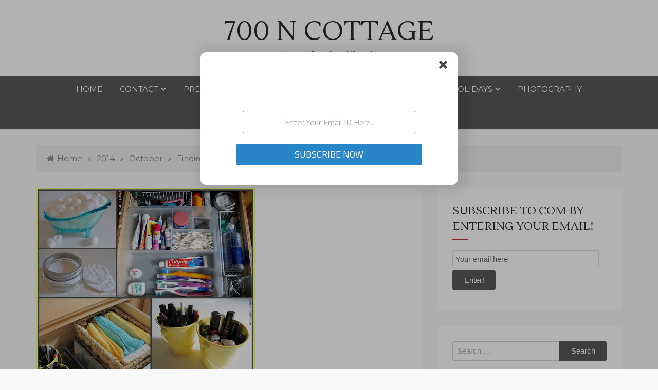

--- FILE ---
content_type: text/html; charset=UTF-8
request_url: https://craft-o-maniac.com/2014/10/finding-time-shop-bath-products.html
body_size: 30287
content:
<!doctype html>
<html lang="en-US">
<head>
	<meta charset="UTF-8">
	<meta name="viewport" content="width=device-width, initial-scale=1">
	<link rel="profile" href="https://gmpg.org/xfn/11">
	
	<!-- This site is optimized with the Yoast SEO plugin v17.8 - https://yoast.com/wordpress/plugins/seo/ -->
	<title>Finding Time to Shop for Bath Products</title>
	<meta name="description" content="Bathroom accessory shopping, bathroom fixtures, and organizational tips" />
	<meta name="robots" content="index, follow, max-snippet:-1, max-image-preview:large, max-video-preview:-1" />
	<link rel="canonical" href="https://craft-o-maniac.com/2014/10/finding-time-shop-bath-products.html" />
	<meta property="og:locale" content="en_US" />
	<meta property="og:type" content="article" />
	<meta property="og:title" content="Finding Time to Shop for Bath Products" />
	<meta property="og:description" content="Bathroom accessory shopping, bathroom fixtures, and organizational tips" />
	<meta property="og:url" content="https://craft-o-maniac.com/2014/10/finding-time-shop-bath-products.html" />
	<meta property="og:site_name" content="700 N COTTAGE" />
	<meta property="article:published_time" content="2014-10-23T19:24:57+00:00" />
	<meta property="article:modified_time" content="2014-10-23T19:27:40+00:00" />
	<meta property="og:image" content="https://craft-o-maniac.com/wp-content/uploads/2014/10/bathroom-organizational-ideas.jpg" />
	<meta property="og:image:width" content="426" />
	<meta property="og:image:height" content="640" />
	<script type="application/ld+json" class="yoast-schema-graph">{"@context":"https://schema.org","@graph":[{"@type":"WebSite","@id":"https://craft-o-maniac.com/#website","url":"https://craft-o-maniac.com/","name":"700 N COTTAGE","description":"Home, Comfort, Lifestyle","potentialAction":[{"@type":"SearchAction","target":{"@type":"EntryPoint","urlTemplate":"https://craft-o-maniac.com/?s={search_term_string}"},"query-input":"required name=search_term_string"}],"inLanguage":"en-US"},{"@type":"ImageObject","@id":"https://craft-o-maniac.com/2014/10/finding-time-shop-bath-products.html#primaryimage","inLanguage":"en-US","url":"https://craft-o-maniac.com/wp-content/uploads/2014/10/bathroom-organizational-ideas.jpg","contentUrl":"https://craft-o-maniac.com/wp-content/uploads/2014/10/bathroom-organizational-ideas.jpg","width":426,"height":640},{"@type":"WebPage","@id":"https://craft-o-maniac.com/2014/10/finding-time-shop-bath-products.html#webpage","url":"https://craft-o-maniac.com/2014/10/finding-time-shop-bath-products.html","name":"Finding Time to Shop for Bath Products","isPartOf":{"@id":"https://craft-o-maniac.com/#website"},"primaryImageOfPage":{"@id":"https://craft-o-maniac.com/2014/10/finding-time-shop-bath-products.html#primaryimage"},"datePublished":"2014-10-23T19:24:57+00:00","dateModified":"2014-10-23T19:27:40+00:00","author":{"@id":"https://craft-o-maniac.com/#/schema/person/7179dccdf5a4ae8bf7a0e3296a8e7a7b"},"description":"Bathroom accessory shopping, bathroom fixtures, and organizational tips","breadcrumb":{"@id":"https://craft-o-maniac.com/2014/10/finding-time-shop-bath-products.html#breadcrumb"},"inLanguage":"en-US","potentialAction":[{"@type":"ReadAction","target":["https://craft-o-maniac.com/2014/10/finding-time-shop-bath-products.html"]}]},{"@type":"BreadcrumbList","@id":"https://craft-o-maniac.com/2014/10/finding-time-shop-bath-products.html#breadcrumb","itemListElement":[{"@type":"ListItem","position":1,"name":"Home","item":"https://craft-o-maniac.com/"},{"@type":"ListItem","position":2,"name":"Finding Time to Shop for Bath Products"}]},{"@type":"Person","@id":"https://craft-o-maniac.com/#/schema/person/7179dccdf5a4ae8bf7a0e3296a8e7a7b","name":"Jennie Larsen","image":{"@type":"ImageObject","@id":"https://craft-o-maniac.com/#personlogo","inLanguage":"en-US","url":"https://secure.gravatar.com/avatar/7c1d2cf63ef4c4a5b3fc08f258c98228?s=96&r=g","contentUrl":"https://secure.gravatar.com/avatar/7c1d2cf63ef4c4a5b3fc08f258c98228?s=96&r=g","caption":"Jennie Larsen"},"sameAs":["https://twitter.com/jenglamgirl"],"url":"https://craft-o-maniac.com/author/jencraftomaniac"}]}</script>
	<!-- / Yoast SEO plugin. -->


<link rel='dns-prefetch' href='//platform-api.sharethis.com' />
<link rel='dns-prefetch' href='//fonts.googleapis.com' />
<link rel='dns-prefetch' href='//s.w.org' />
<link rel="alternate" type="application/rss+xml" title="700 N COTTAGE &raquo; Feed" href="https://craft-o-maniac.com/feed" />
<link rel="alternate" type="application/rss+xml" title="700 N COTTAGE &raquo; Comments Feed" href="https://craft-o-maniac.com/comments/feed" />
<link rel="alternate" type="application/rss+xml" title="700 N COTTAGE &raquo; Finding Time to Shop for Bath Products Comments Feed" href="https://craft-o-maniac.com/2014/10/finding-time-shop-bath-products.html/feed" />
		<!-- This site uses the Google Analytics by ExactMetrics plugin v8.3.2 - Using Analytics tracking - https://www.exactmetrics.com/ -->
		<!-- Note: ExactMetrics is not currently configured on this site. The site owner needs to authenticate with Google Analytics in the ExactMetrics settings panel. -->
					<!-- No tracking code set -->
				<!-- / Google Analytics by ExactMetrics -->
				<script type="text/javascript">
			window._wpemojiSettings = {"baseUrl":"https:\/\/s.w.org\/images\/core\/emoji\/13.0.1\/72x72\/","ext":".png","svgUrl":"https:\/\/s.w.org\/images\/core\/emoji\/13.0.1\/svg\/","svgExt":".svg","source":{"concatemoji":"https:\/\/craft-o-maniac.com\/wp-includes\/js\/wp-emoji-release.min.js?ver=5.6.16"}};
			!function(e,a,t){var n,r,o,i=a.createElement("canvas"),p=i.getContext&&i.getContext("2d");function s(e,t){var a=String.fromCharCode;p.clearRect(0,0,i.width,i.height),p.fillText(a.apply(this,e),0,0);e=i.toDataURL();return p.clearRect(0,0,i.width,i.height),p.fillText(a.apply(this,t),0,0),e===i.toDataURL()}function c(e){var t=a.createElement("script");t.src=e,t.defer=t.type="text/javascript",a.getElementsByTagName("head")[0].appendChild(t)}for(o=Array("flag","emoji"),t.supports={everything:!0,everythingExceptFlag:!0},r=0;r<o.length;r++)t.supports[o[r]]=function(e){if(!p||!p.fillText)return!1;switch(p.textBaseline="top",p.font="600 32px Arial",e){case"flag":return s([127987,65039,8205,9895,65039],[127987,65039,8203,9895,65039])?!1:!s([55356,56826,55356,56819],[55356,56826,8203,55356,56819])&&!s([55356,57332,56128,56423,56128,56418,56128,56421,56128,56430,56128,56423,56128,56447],[55356,57332,8203,56128,56423,8203,56128,56418,8203,56128,56421,8203,56128,56430,8203,56128,56423,8203,56128,56447]);case"emoji":return!s([55357,56424,8205,55356,57212],[55357,56424,8203,55356,57212])}return!1}(o[r]),t.supports.everything=t.supports.everything&&t.supports[o[r]],"flag"!==o[r]&&(t.supports.everythingExceptFlag=t.supports.everythingExceptFlag&&t.supports[o[r]]);t.supports.everythingExceptFlag=t.supports.everythingExceptFlag&&!t.supports.flag,t.DOMReady=!1,t.readyCallback=function(){t.DOMReady=!0},t.supports.everything||(n=function(){t.readyCallback()},a.addEventListener?(a.addEventListener("DOMContentLoaded",n,!1),e.addEventListener("load",n,!1)):(e.attachEvent("onload",n),a.attachEvent("onreadystatechange",function(){"complete"===a.readyState&&t.readyCallback()})),(n=t.source||{}).concatemoji?c(n.concatemoji):n.wpemoji&&n.twemoji&&(c(n.twemoji),c(n.wpemoji)))}(window,document,window._wpemojiSettings);
		</script>
		<style type="text/css">
img.wp-smiley,
img.emoji {
	display: inline !important;
	border: none !important;
	box-shadow: none !important;
	height: 1em !important;
	width: 1em !important;
	margin: 0 .07em !important;
	vertical-align: -0.1em !important;
	background: none !important;
	padding: 0 !important;
}
</style>
	<link rel='stylesheet' id='fes-css'  href='https://craft-o-maniac.com/wp-content/plugins/feedburner-email-subscription/css/styles.css?ver=5.6.16' type='text/css' media='all' />
<link rel='stylesheet' id='wp-block-library-css'  href='https://craft-o-maniac.com/wp-includes/css/dist/block-library/style.min.css?ver=5.6.16' type='text/css' media='all' />
<link rel='stylesheet' id='wp-block-library-theme-css'  href='https://craft-o-maniac.com/wp-includes/css/dist/block-library/theme.min.css?ver=5.6.16' type='text/css' media='all' />
<link rel='stylesheet' id='easy_author_image-css'  href='https://craft-o-maniac.com/wp-content/plugins/easy-author-image/css/easy-author-image.css?ver=5.6.16' type='text/css' media='all' />
<link rel='stylesheet' id='ElegantSubscriptionFormStyle-css'  href='https://craft-o-maniac.com/wp-content/plugins/elegant-subscription-popup/css/style.css?ver=5.6.16' type='text/css' media='all' />
<link rel='stylesheet' id='AnimateCSS-css'  href='https://craft-o-maniac.com/wp-content/plugins/elegant-subscription-popup/css/animate.css?ver=5.6.16' type='text/css' media='all' />
<link rel='stylesheet' id='genesis-social-profiles-menu-css'  href='https://craft-o-maniac.com/wp-content/plugins/genesis-social-profiles-menu/css/gspm-styles.css?ver=1.2' type='text/css' media='all' />
<link rel='stylesheet' id='jpibfi-style-css'  href='https://craft-o-maniac.com/wp-content/plugins/jquery-pin-it-button-for-images/css/client.css?ver=3.0.6' type='text/css' media='all' />
<link rel='stylesheet' id='yumprint-recipe-theme-layout-css'  href='https://craft-o-maniac.com/wp-content/plugins/recipe-card/css/layout.css?ver=5.6.16' type='text/css' media='all' />
<link rel='stylesheet' id='bigger-picture-css'  href='https://craft-o-maniac.com/wp-content/plugins/youtube-channel/assets/lib/bigger-picture/css/bigger-picture.min.css?ver=3.25.2' type='text/css' media='all' />
<link rel='stylesheet' id='youtube-channel-css'  href='https://craft-o-maniac.com/wp-content/plugins/youtube-channel/assets/css/youtube-channel.min.css?ver=3.25.2' type='text/css' media='all' />
<link rel='stylesheet' id='thsp-sticky-header-plugin-styles-css'  href='https://craft-o-maniac.com/wp-content/plugins/sticky-header/css/public.css?ver=1.0.0' type='text/css' media='all' />
<link rel='stylesheet' id='lili-blog-body-css'  href='//fonts.googleapis.com/css?family=Cabin%3A400%2C500%26subset%3Dlatin%2Clatin-ext%7CMontserrat%3A300%2C400%2C500%26subset%3Dlatin%2Clatin-ext&#038;subset=latin%2Clatin-ext' type='text/css' media='all' />
<link rel='stylesheet' id='lili-blog-heading-css'  href='//fonts.googleapis.com/css?family=Lustria&#038;display=swap' type='text/css' media='all' />
<link rel='stylesheet' id='lili-blog-sign-css'  href='//fonts.googleapis.com/css?family=Shadows+Into+Light&#038;display=swap' type='text/css' media='all' />
<link rel='stylesheet' id='font-awesome-css'  href='https://craft-o-maniac.com/wp-content/themes/lili-blog/assets/css/font-awesome.min.css?ver=4.5.0' type='text/css' media='all' />
<link rel='stylesheet' id='grid-css-css'  href='https://craft-o-maniac.com/wp-content/themes/lili-blog/assets/css/grid.min.css?ver=4.5.0' type='text/css' media='all' />
<link rel='stylesheet' id='slick-css'  href='https://craft-o-maniac.com/wp-content/themes/lili-blog/assets/css/slick.css?ver=4.5.0' type='text/css' media='all' />
<link rel='stylesheet' id='offcanvas-style-css'  href='https://craft-o-maniac.com/wp-content/themes/lili-blog/assets/css/canvi.css?ver=4.5.0' type='text/css' media='all' />
<link rel='stylesheet' id='lili-blog-style-css'  href='https://craft-o-maniac.com/wp-content/themes/lili-blog/style.css?ver=5.6.16' type='text/css' media='all' />
<style id='lili-blog-style-inline-css' type='text/css'>

            #toTop:hover,
            a.effect:before, 
            a.link-format,
            .tabs-nav li:before,
            .post-slider-section .s-cat, 
            .bottom-caption .slick-current .slider-items span,
            aarticle.format-status .post-content .post-format::after,
            article.format-chat .post-content .post-format::after, 
            article.format-link .post-content .post-format::after,
            article.format-standard .post-content .post-format::after, 
            article.format-image .post-content .post-format::after, 
            article.hentry.sticky .post-content .post-format::after, 
            article.format-video .post-content .post-format::after, 
            article.format-gallery .post-content .post-format::after, 
            article.format-audio .post-content .post-format::after, 
            article.format-quote .post-content .post-format::after,  
            input[type='button']:hover,
            input[type='submit']:hover,
            .slider-items a.meta-cat, a.more-btn:hover, .show-more:hover,
            .slick-dots li.slick-active button,
            .post-slide .entry-title:before,
            a.read-more:before, .sidebar .widget-title:after,
            .widgettitle:after,
            #wp-calendar tbody #today,
            .share-wrap .post-share a:hover, h2.sec-title:before,
            .site-footer input[type='submit'],
            #toTop, .author-profile ul.social-links li a i:hover,
            .sch-btn:hover, .page-numbers:hover, .page-numbers.current,
            .newsletter{ 
                background-color: #d42929; 
                border-color: #d42929;
            } 
            .header-top a:hover,
            .header-top ul.menu > li a:hover, 
            .header-top ul.menu > li.current_page_item a, 
            ul.social-menu li a:hover:before,
            .social-links ul li a:hover, 
            .main-menu ul li.current-menu-item > a,  
            .main-menu ul li:hover > a,
            .post-navigation .nav-links a:hover, 
            .post-navigation .nav-links a:focus,
            .tabs-nav li.tab-active a, 
            .tabs-nav li.tab-active,
            .tabs-nav li.tab-active a, 
            .tabs-nav li.tab-active,
            ul.trail-items li a:hover span,
            .author-socials a:hover,
            .post-date a:focus, 
            .post-date a:hover,
            .post-excerpt a:hover, 
            .post-excerpt a:focus, 
            .content a:hover, 
            .content a:focus,
            .post-footer > span a:hover, 
            .post-footer > span a:focus,
            .widget a:hover, 
            .widget a:focus,
            .footer-menu li a:hover, 
            .footer-menu li a:focus,
            .footer-social-links a:hover,
            .footer-social-links a:focus,
            .site-footer a:hover, 
            .site-footer a:focus, .content-area p a,
            h1 a:hover, h2 a:hover, h3 a:hover, h4 a:hover, h5 a:hover, h6 a:hover, 
            .cat-links a:hover,
            .read-more:hover,
            .post-share a:hover,
            .reply a:hover, .back_home a:hover{ 
                color : #d42929; 
            }
            .header-one .logo-wrap{ 
                max-width : 600px; 
            }
            .header-image:before { 
                background-color : 100; 
            }
            .header-image:before { 
                opacity : 0.1; 
            }
            .header-one .header-image .logo-wrap { 
                min-height : 500px; 
            }
</style>
<link rel='stylesheet' id='responsive-css'  href='https://craft-o-maniac.com/wp-content/themes/lili-blog/assets/css/responsive.css?ver=4.5.0' type='text/css' media='all' />
<link rel='stylesheet' id='youtube-channel-gallery-css'  href='https://craft-o-maniac.com/wp-content/plugins/youtube-channel-gallery/styles.css?ver=5.6.16' type='text/css' media='all' />
<link rel='stylesheet' id='jquery.magnific-popup-css'  href='https://craft-o-maniac.com/wp-content/plugins/youtube-channel-gallery/magnific-popup.css?ver=5.6.16' type='text/css' media='all' />
<link rel='stylesheet' id='commentluv_style-css'  href='https://craft-o-maniac.com/wp-content/plugins/commentluv/css/commentluv.css?ver=5.6.16' type='text/css' media='all' />
<link rel='stylesheet' id='wp-cpl-base-css-css'  href='https://craft-o-maniac.com/wp-content/plugins/wp-category-posts-list/static/css/wp-cat-list-theme.css?ver=2.0.3' type='text/css' media='all' />
<link rel='stylesheet' id='wp_cpl_css_0-css'  href='https://craft-o-maniac.com/wp-content/plugins/wp-category-posts-list/static/css/wp-cat-list-light.css?ver=2.0.3' type='text/css' media='all' />
<link rel='stylesheet' id='wp_cpl_css_1-css'  href='https://craft-o-maniac.com/wp-content/plugins/wp-category-posts-list/static/css/wp-cat-list-dark.css?ver=2.0.3' type='text/css' media='all' />
<link rel='stylesheet' id='wp_cpl_css_2-css'  href='https://craft-o-maniac.com/wp-content/plugins/wp-category-posts-list/static/css/wp-cat-list-giant-gold-fish.css?ver=2.0.3' type='text/css' media='all' />
<link rel='stylesheet' id='wp_cpl_css_3-css'  href='https://craft-o-maniac.com/wp-content/plugins/wp-category-posts-list/static/css/wp-cat-list-adrift-in-dreams.css?ver=2.0.3' type='text/css' media='all' />
<script type='text/javascript' src='https://craft-o-maniac.com/wp-includes/js/jquery/jquery.min.js?ver=3.5.1' id='jquery-core-js'></script>
<script type='text/javascript' src='https://craft-o-maniac.com/wp-includes/js/jquery/jquery-migrate.min.js?ver=3.3.2' id='jquery-migrate-js'></script>
<script type='text/javascript' id='commentluv_script-js-extra'>
/* <![CDATA[ */
var cl_settings = {"name":"author","url":"url","comment":"comment","email":"email","infopanel":"on","default_on":"on","default_on_admin":"on","cl_version":"4","images":"https:\/\/craft-o-maniac.com\/wp-content\/plugins\/commentluv\/images\/","api_url":"http:\/\/craftoma.www83.a2hosting.com\/wp\/wp-admin\/admin-ajax.php","api_url_alt":"https:\/\/craft-o-maniac.com\/wp-admin\/admin-ajax.php","_fetch":"fe1ae31734","_info":"f8950b3b1c","infoback":"white","infotext":"black","template_insert":"","logged_in":"","refer":"https:\/\/craft-o-maniac.com\/2014\/10\/finding-time-shop-bath-products.html","no_url_message":"Please enter a URL and then click the CommentLuv checkbox if you want to add your last blog post","no_http_message":"Please use http:\/\/ in front of your url","no_url_logged_in_message":"You need to visit your profile in the dashboard and update your details with your site URL","no_info_message":"No info was available or an error occured"};
/* ]]> */
</script>
<script type='text/javascript' src='https://craft-o-maniac.com/wp-content/plugins/commentluv/js/commentluv.js?ver=4' id='commentluv_script-js'></script>
<script type='text/javascript' src='https://craft-o-maniac.com/wp-content/plugins/elegant-subscription-popup/js/esp.js?ver=5.6.16' id='espjs-js'></script>
<script type='text/javascript' src='https://craft-o-maniac.com/wp-content/plugins/recipe-card/js/post.js?ver=5.6.16' id='yumprint-recipe-post-js'></script>
<script type='text/javascript' id='thsp-sticky-header-plugin-script-js-extra'>
/* <![CDATA[ */
var StickyHeaderParams = {"show_at":"200","hide_if_narrower":"600"};
/* ]]> */
</script>
<script type='text/javascript' src='https://craft-o-maniac.com/wp-content/plugins/sticky-header/js/public.min.js?ver=1.0.0' id='thsp-sticky-header-plugin-script-js'></script>
<script type='text/javascript' src='//platform-api.sharethis.com/js/sharethis.js#source=googleanalytics-wordpress#product=ga&#038;property=5ef4ce0484419600122e9394' id='googleanalytics-platform-sharethis-js'></script>
<link rel="https://api.w.org/" href="https://craft-o-maniac.com/wp-json/" /><link rel="alternate" type="application/json" href="https://craft-o-maniac.com/wp-json/wp/v2/posts/4268" /><link rel="EditURI" type="application/rsd+xml" title="RSD" href="https://craft-o-maniac.com/xmlrpc.php?rsd" />
<link rel="wlwmanifest" type="application/wlwmanifest+xml" href="https://craft-o-maniac.com/wp-includes/wlwmanifest.xml" /> 
<meta name="generator" content="WordPress 5.6.16" />
<link rel='shortlink' href='https://craft-o-maniac.com/?p=4268' />
<link rel="alternate" type="application/json+oembed" href="https://craft-o-maniac.com/wp-json/oembed/1.0/embed?url=https%3A%2F%2Fcraft-o-maniac.com%2F2014%2F10%2Ffinding-time-shop-bath-products.html" />
<link rel="alternate" type="text/xml+oembed" href="https://craft-o-maniac.com/wp-json/oembed/1.0/embed?url=https%3A%2F%2Fcraft-o-maniac.com%2F2014%2F10%2Ffinding-time-shop-bath-products.html&#038;format=xml" />
<style type="text/css">
	a.pinit-button.custom span {
	background-image: url("https://www.craft-o-maniac.com/wp-content/uploads/2014/02/black_stroke_64px.png");	}

	.pinit-hover {
		opacity: 0.98 !important;
		filter: alpha(opacity=98) !important;
	}
	a.pinit-button {
	border-bottom: 0 !important;
	box-shadow: none !important;
	margin-bottom: 0 !important;
}
a.pinit-button::after {
    display: none;
}</style>
		<style type="text/css" media="all">
.pib-pinterest img{
	margin: 0;
}
.pib-pinterest > .pib-pin {
	z-index: 10;
	margin: 0;
	position: absolute;
	top: 20px;
	left: 0px;
	opacity: 0;
	-webkit-transition: opacity 0.5s linear;
	-moz-transition: 	opacity 0.5s linear;
	-ms-transition: 	opacity 0.5s linear;
	-o-transition: 		opacity 0.5s linear;
	transition: 		opacity 0.5s linear;
	
}
.pib-pinterest > .pib-pin{
	max-width: 50%;
}
.pib-pinterest:hover > .pib-pin {	
	opacity: 1;
	-webkit-transition-delay:	0s;
	-moz-transition-delay:		0s;
	-o-transition-delay: 		0s;
	transition-delay: 			0s;
}
.pib-pinterest{
	position: relative;
	width: auto;
}

/* Alignment */
span.alignleft.pib-pinterest, 
span.alignright.pib-pinterest, 
span.aligncenter.pib-pinterest {
	margin-bottom: 1.625em;
}
/* TwentyEleven Padding */
span.alignleft.pib-pinterest,
span.aligncenter.pib-pinterest{
	padding: 0 7px 7px 0;
}
span.alignright.pib-pinterest{
	padding: 0 0 7px 7px;
}

</style>
<script type="text/javascript">
	window.yumprintRecipePlugin = "https://craft-o-maniac.com/wp-content/plugins/recipe-card";
	window.yumprintRecipeAjaxUrl = "https://craft-o-maniac.com/wp-admin/admin-ajax.php";
	window.yumprintRecipeUrl = "https://craft-o-maniac.com/";
</script><!--[if lte IE 8]>
<script type="text/javascript">
    window.yumprintRecipeDisabled = true;
</script>
<![endif]-->
<style type="text/css">    .blog-yumprint-recipe .blog-yumprint-recipe-title {
    	color: #414141;
    }
    .blog-yumprint-recipe .blog-yumprint-subheader, .blog-yumprint-recipe .blog-yumprint-infobar-section-title, .blog-yumprint-recipe .blog-yumprint-infobox-section-title, .blog-yumprint-nutrition-section-title {
        color: #414141;
    }
    .blog-yumprint-recipe .blog-yumprint-save, .blog-yumprint-recipe .blog-yumprint-header .blog-yumprint-save a {
    	background-color: #666666;
    	color: #ffffff !important;
    }
    .blog-yumprint-recipe .blog-yumprint-save:hover, .blog-yumprint-recipe .blog-yumprint-header .blog-yumprint-save:hover a {
    	background-color: #808080;
    }
    .blog-yumprint-recipe .blog-yumprint-adapted-link, .blog-yumprint-nutrition-more, .blog-yumprint-report-error {
        color: #666666;
    }
    .blog-yumprint-recipe .blog-yumprint-infobar-section-data, .blog-yumprint-recipe .blog-yumprint-infobox-section-data, .blog-yumprint-recipe .blog-yumprint-adapted, .blog-yumprint-recipe .blog-yumprint-author, .blog-yumprint-recipe .blog-yumprint-serves, .blog-yumprint-nutrition-section-data {
        color: #808080;
    }
    .blog-yumprint-recipe .blog-yumprint-recipe-summary, .blog-yumprint-recipe .blog-yumprint-ingredient-item, .blog-yumprint-recipe .blog-yumprint-method-item, .blog-yumprint-recipe .blog-yumprint-note-item, .blog-yumprint-write-review, .blog-yumprint-nutrition-box {
        color: #414141;
    }
    .blog-yumprint-write-review:hover, .blog-yumprint-nutrition-more:hover, .blog-yumprint-recipe .blog-yumprint-adapted-link:hover {
        color: #808080;
    }
    .blog-yumprint-recipe .blog-yumprint-nutrition-bar:hover .blog-yumprint-nutrition-section-title {
        color: #5a5a5a;
    }
    .blog-yumprint-recipe .blog-yumprint-nutrition-bar:hover .blog-yumprint-nutrition-section-data {
        color: #9a9a9a;
    }

    .blog-yumprint-recipe .blog-yumprint-print {
    	background-color: #bfbfbf;
    	color: #ffffff;
    }
    .blog-yumprint-recipe .blog-yumprint-print:hover {
    	background-color: #d9d9d9;
    }
    .blog-yumprint-recipe {
    	background-color: white;
    	border-color: rgb(220, 220, 220);
    	border-style: none;
    	border-width: 1px;
    	border-radius: 0px;
    }
    .blog-yumprint-recipe .blog-yumprint-recipe-contents {
    	border-top-color: rgb(220, 220, 220);
    	border-top-width: 1px;
    	border-top-style: solid;
    }
    .blog-yumprint-recipe .blog-yumprint-info-bar, .blog-yumprint-recipe .blog-yumprint-nutrition-bar, .blog-yumprint-nutrition-border {
    	border-top-color: rgb(220, 220, 220);
    	border-top-width: 1px;
    	border-top-style: solid;
    }
    .blog-yumprint-nutrition-line, .blog-yumprint-nutrition-thick-line, .blog-yumprint-nutrition-very-thick-line {
    	border-top-color: rgb(220, 220, 220);
    }
    .blog-yumprint-recipe .blog-yumprint-info-box, .blog-yumprint-nutrition-box {
    	background-color: white;
    	border-color: rgb(220, 220, 220);
    	border-style: solid;
    	border-width: 1px;
    	border-radius: 0px;
    }
    .blog-yumprint-recipe .blog-yumprint-recipe-title {
		font-family: Helvetica Neue,Helvetica,Arial,sans-serif, Helvetica Neue, Helvetica, Tahoma, Sans Serif, Sans;
		font-size: 22px;
		font-weight: normal;
		font-style: normal;
		text-transform: none;
		text-decoration: none;
    }
    .blog-yumprint-recipe .blog-yumprint-subheader {
		font-family: Helvetica Neue,Helvetica,Arial,sans-serif, Helvetica Neue, Helvetica, Tahoma, Sans Serif, Sans;
		font-size: 18px;
		font-weight: normal;
		font-style: normal;
		text-transform: none;
		text-decoration: none;
    }
    .blog-yumprint-recipe .blog-yumprint-recipe-summary, .blog-yumprint-recipe .blog-yumprint-ingredients, .blog-yumprint-recipe .blog-yumprint-methods, .blog-yumprint-recipe .blog-yumprint-notes, .blog-yumprint-write-review, .blog-yumprint-nutrition-box {
		font-family: Helvetica Neue,Helvetica,Arial,sans-serif, Helvetica Neue, Helvetica, Tahoma, Sans Serif, Sans;
		font-size: 14px;
		font-weight: normal;
		font-style: normal;
		text-transform: none;
		text-decoration: none;
    }
    .blog-yumprint-recipe .blog-yumprint-info-bar, .blog-yumprint-recipe .blog-yumprint-info-box, .blog-yumprint-recipe .blog-yumprint-adapted, .blog-yumprint-recipe .blog-yumprint-author, .blog-yumprint-recipe .blog-yumprint-serves, .blog-yumprint-recipe .blog-yumprint-infobar-section-title, .blog-yumprint-recipe .blog-yumprint-infobox-section-title,.blog-yumprint-recipe .blog-yumprint-nutrition-bar, .blog-yumprint-nutrition-section-title, .blog-yumprint-nutrition-more {
		font-family: Helvetica Neue,Helvetica,Arial,sans-serif, Helvetica Neue, Helvetica, Tahoma, Sans Serif, Sans;
		font-size: 14px;
		font-weight: normal;
		font-style: normal;
		text-transform: none;
		text-decoration: none;
    }
    .blog-yumprint-recipe .blog-yumprint-action {
		font-family: Helvetica Neue,Helvetica,Arial,sans-serif, Helvetica Neue, Helvetica, Tahoma, Sans Serif, Sans;
		font-size: 13px;
		font-weight: normal;
		font-style: normal;
		text-transform: none;
		text-decoration: none;
    }    .blog-yumprint-header {
        width: 100% !important;
    }    </style>		<style type="text/css">
			#thsp-sticky-header {
				background-color: #000000;
			}
			#thsp-sticky-header,
			#thsp-sticky-header a {
				color: #ffffff !important;
			}
					</style>
	<style data-context="foundation-flickity-css">/*! Flickity v2.0.2
http://flickity.metafizzy.co
---------------------------------------------- */.flickity-enabled{position:relative}.flickity-enabled:focus{outline:0}.flickity-viewport{overflow:hidden;position:relative;height:100%}.flickity-slider{position:absolute;width:100%;height:100%}.flickity-enabled.is-draggable{-webkit-tap-highlight-color:transparent;tap-highlight-color:transparent;-webkit-user-select:none;-moz-user-select:none;-ms-user-select:none;user-select:none}.flickity-enabled.is-draggable .flickity-viewport{cursor:move;cursor:-webkit-grab;cursor:grab}.flickity-enabled.is-draggable .flickity-viewport.is-pointer-down{cursor:-webkit-grabbing;cursor:grabbing}.flickity-prev-next-button{position:absolute;top:50%;width:44px;height:44px;border:none;border-radius:50%;background:#fff;background:hsla(0,0%,100%,.75);cursor:pointer;-webkit-transform:translateY(-50%);transform:translateY(-50%)}.flickity-prev-next-button:hover{background:#fff}.flickity-prev-next-button:focus{outline:0;box-shadow:0 0 0 5px #09f}.flickity-prev-next-button:active{opacity:.6}.flickity-prev-next-button.previous{left:10px}.flickity-prev-next-button.next{right:10px}.flickity-rtl .flickity-prev-next-button.previous{left:auto;right:10px}.flickity-rtl .flickity-prev-next-button.next{right:auto;left:10px}.flickity-prev-next-button:disabled{opacity:.3;cursor:auto}.flickity-prev-next-button svg{position:absolute;left:20%;top:20%;width:60%;height:60%}.flickity-prev-next-button .arrow{fill:#333}.flickity-page-dots{position:absolute;width:100%;bottom:-25px;padding:0;margin:0;list-style:none;text-align:center;line-height:1}.flickity-rtl .flickity-page-dots{direction:rtl}.flickity-page-dots .dot{display:inline-block;width:10px;height:10px;margin:0 8px;background:#333;border-radius:50%;opacity:.25;cursor:pointer}.flickity-page-dots .dot.is-selected{opacity:1}</style><style data-context="foundation-slideout-css">.slideout-menu{position:fixed;left:0;top:0;bottom:0;right:auto;z-index:0;width:256px;overflow-y:auto;-webkit-overflow-scrolling:touch;display:none}.slideout-menu.pushit-right{left:auto;right:0}.slideout-panel{position:relative;z-index:1;will-change:transform}.slideout-open,.slideout-open .slideout-panel,.slideout-open body{overflow:hidden}.slideout-open .slideout-menu{display:block}.pushit{display:none}</style><link rel="pingback" href="https://craft-o-maniac.com/xmlrpc.php"><!-- All in one Favicon 4.8 --><link rel="shortcut icon" href="https://www.craft-o-maniac.com/wp-content/uploads/2015/05/favicon.bmp" />
<script>
(function() {
	(function (i, s, o, g, r, a, m) {
		i['GoogleAnalyticsObject'] = r;
		i[r] = i[r] || function () {
				(i[r].q = i[r].q || []).push(arguments)
			}, i[r].l = 1 * new Date();
		a = s.createElement(o),
			m = s.getElementsByTagName(o)[0];
		a.async = 1;
		a.src = g;
		m.parentNode.insertBefore(a, m)
	})(window, document, 'script', 'https://google-analytics.com/analytics.js', 'ga');

	ga('create', 'UA-22210940-1', 'auto');
			ga('send', 'pageview');
	})();
</script>
<style type="text/css">.broken_link, a.broken_link {
	text-decoration: line-through;
}</style><style>.ios7.web-app-mode.has-fixed header{ background-color: rgba(45,53,63,.88);}</style></head>

<body data-rsssl=1 class="post-template-default single single-post postid-4268 single-format-standard wp-embed-responsive gspm at-sticky-sidebar single-right-sidebar masonry-post">

<div id="page" class="site">
	<a class="skip-link screen-reader-text" href="#content">Skip to content</a>
     
     
<div class="js-canvi-content canvi-content">
    <header class="header-one">
              

                
        <section class="header-mid " style="background-image:url();">      
            <div class="logo-wrap"> 
                                            <h1 class="site-title"><a href="https://craft-o-maniac.com/" rel="home">700 N COTTAGE</a></h1>
                                                <p class="site-description">Home, Comfort, Lifestyle</p>
                          
            </div>

            <nav class="nav-wrap">
                <div class="container">                 
                    <nav id="site-navigation">
                        
                        <div class="mid">
                            <button class="toggle-menu"> MENU </button>
                            <div class="main-nav menu-caret">
                                <ul id="primary-menu" class=""><li id="menu-item-1246" class="menu-item menu-item-type-custom menu-item-object-custom menu-item-1246"><a href="https://www.craft-o-maniac.com">Home</a></li>
<li id="menu-item-5485" class="menu-item menu-item-type-post_type menu-item-object-page menu-item-has-children menu-item-5485"><a href="https://craft-o-maniac.com/contact-me">Contact</a>
<ul class="sub-menu">
	<li id="menu-item-9120" class="menu-item menu-item-type-post_type menu-item-object-page menu-item-9120"><a href="https://craft-o-maniac.com/contact-me">Contact me!</a></li>
	<li id="menu-item-1687" class="menu-item menu-item-type-post_type menu-item-object-page menu-item-1687"><a href="https://craft-o-maniac.com/disclosure">Disclosure</a></li>
</ul>
</li>
<li id="menu-item-1254" class="menu-item menu-item-type-post_type menu-item-object-page menu-item-1254"><a href="https://craft-o-maniac.com/press">Press</a></li>
<li id="menu-item-1345" class="menu-item menu-item-type-post_type menu-item-object-page menu-item-has-children menu-item-1345"><a href="https://craft-o-maniac.com/recipes">Recipes</a>
<ul class="sub-menu">
	<li id="menu-item-4768" class="menu-item menu-item-type-taxonomy menu-item-object-category menu-item-4768"><a href="https://craft-o-maniac.com/category/breakfast">Breakfast</a></li>
	<li id="menu-item-4769" class="menu-item menu-item-type-taxonomy menu-item-object-category menu-item-4769"><a href="https://craft-o-maniac.com/category/lunch">Lunch</a></li>
	<li id="menu-item-4773" class="menu-item menu-item-type-taxonomy menu-item-object-category menu-item-4773"><a href="https://craft-o-maniac.com/category/snacks-appetizers">Snacks/ Appetizers</a></li>
	<li id="menu-item-4771" class="menu-item menu-item-type-taxonomy menu-item-object-category menu-item-4771"><a href="https://craft-o-maniac.com/category/dinner">Dinner</a></li>
	<li id="menu-item-4772" class="menu-item menu-item-type-taxonomy menu-item-object-category menu-item-4772"><a href="https://craft-o-maniac.com/category/desserts">Desserts</a></li>
</ul>
</li>
<li id="menu-item-1341" class="menu-item menu-item-type-post_type menu-item-object-page menu-item-has-children menu-item-1341"><a href="https://craft-o-maniac.com/crafts-diy">Crafts/DIY</a>
<ul class="sub-menu">
	<li id="menu-item-1344" class="menu-item menu-item-type-post_type menu-item-object-page menu-item-1344"><a href="https://craft-o-maniac.com/my-home">Home Decor</a></li>
</ul>
</li>
<li id="menu-item-1342" class="menu-item menu-item-type-post_type menu-item-object-page menu-item-1342"><a href="https://craft-o-maniac.com/free-printables">Free Printables</a></li>
<li id="menu-item-1343" class="menu-item menu-item-type-post_type menu-item-object-page menu-item-has-children menu-item-1343"><a href="https://craft-o-maniac.com/holidays">Holidays</a>
<ul class="sub-menu">
	<li id="menu-item-1340" class="menu-item menu-item-type-post_type menu-item-object-page menu-item-1340"><a href="https://craft-o-maniac.com/valentines">Valentines</a></li>
	<li id="menu-item-1337" class="menu-item menu-item-type-post_type menu-item-object-page menu-item-1337"><a href="https://craft-o-maniac.com/easter">Easter</a></li>
	<li id="menu-item-1335" class="menu-item menu-item-type-post_type menu-item-object-page menu-item-1335"><a href="https://craft-o-maniac.com/4th-of-july">4th of July</a></li>
	<li id="menu-item-1338" class="menu-item menu-item-type-post_type menu-item-object-page menu-item-1338"><a href="https://craft-o-maniac.com/halloween">Halloween</a></li>
	<li id="menu-item-1339" class="menu-item menu-item-type-post_type menu-item-object-page menu-item-1339"><a href="https://craft-o-maniac.com/thanksgiving">Thanksgiving</a></li>
	<li id="menu-item-1336" class="menu-item menu-item-type-post_type menu-item-object-page menu-item-1336"><a href="https://craft-o-maniac.com/christmas">Christmas</a></li>
</ul>
</li>
<li id="menu-item-2930" class="menu-item menu-item-type-post_type menu-item-object-page menu-item-2930"><a href="https://craft-o-maniac.com/photography">Photography</a></li>
<li id="menu-item-2931" class="menu-item menu-item-type-post_type menu-item-object-page menu-item-2931"><a href="https://craft-o-maniac.com/round-ups">Roundups</a></li>
</ul>                            </div>
                        </div>

                                              
                    </nav><!-- #site-navigation -->
                </div>
            </nav>
    </setion><!-- #masthead -->
</header>

    <main id="main" class="site-content">

	     
   
	<section id="content" class="sec-gap">
	    <div class="container">
	    		        <div class="row">
				<div class="col-md-12">
					<div class="breadcrumbs-wrap">
						<div role="navigation" aria-label="Breadcrumbs" class="breadcrumb-trail breadcrumbs" itemprop="breadcrumb"><ul class="trail-items" itemscope itemtype="http://schema.org/BreadcrumbList"><meta name="numberOfItems" content="4" /><meta name="itemListOrder" content="Ascending" /><li itemprop="itemListElement" itemscope itemtype="http://schema.org/ListItem" class="trail-item trail-begin"><a href="https://craft-o-maniac.com" rel="home" itemprop="item"><span itemprop="name">Home</span></a><meta itemprop="position" content="1" /></li><span class="delim">»</span><li itemprop="itemListElement" itemscope itemtype="http://schema.org/ListItem" class="trail-item"><a href="https://craft-o-maniac.com/2014" itemprop="item"><span itemprop="name">2014</span></a><meta itemprop="position" content="2" /></li><span class="delim">»</span><li itemprop="itemListElement" itemscope itemtype="http://schema.org/ListItem" class="trail-item"><a href="https://craft-o-maniac.com/2014/10" itemprop="item"><span itemprop="name">October</span></a><meta itemprop="position" content="3" /></li><span class="delim">»</span><li itemprop="itemListElement" itemscope itemtype="http://schema.org/ListItem" class="trail-item trail-end"><a href="" itemprop="item"><span itemprop="name">Finding Time to Shop for Bath Products</span></a><meta itemprop="position" content="4" /></li><span class="delim">»</span></ul></div> <!-- Breadcrumb hook -->
					</div>
				</div>				
			</div>
			<!--breadcrumb wrap-->
      			<div class="row">
				<div id="primary" class="col-md-8 content-area">					
					<article id="post-4268" class="post-4268 post type-post status-publish format-standard has-post-thumbnail hentry category-bathroom-organization category-home-decor category-organization">
    <div class="post-wrap">
                    <figure class="post-thumb mb-0">
                
            <div class="post-thumbnail">
                <input class="jpibfi" type="hidden"><img width="426" height="640" src="https://craft-o-maniac.com/wp-content/uploads/2014/10/bathroom-organizational-ideas.jpg" class="attachment-full size-full wp-post-image" alt="" loading="lazy" srcset="https://craft-o-maniac.com/wp-content/uploads/2014/10/bathroom-organizational-ideas.jpg 426w, https://craft-o-maniac.com/wp-content/uploads/2014/10/bathroom-organizational-ideas-199x300.jpg 199w" sizes="(max-width: 426px) 100vw, 426px" data-jpibfi-post-excerpt="" data-jpibfi-post-url="https://craft-o-maniac.com/2014/10/finding-time-shop-bath-products.html" data-jpibfi-post-title="Finding Time to Shop for Bath Products" data-jpibfi-src="https://craft-o-maniac.com/wp-content/uploads/2014/10/bathroom-organizational-ideas.jpg" >            </div><!-- .post-thumbnail -->

                        
            </figure>
        

        <div class="post-content">
            <div class="post_title">
                <h1 class="post-title entry-title">Finding Time to Shop for Bath Products</h1>            </div>
            <!--title-->

            <div class="entry-meta mb-20">
               
           
                <span class="posted-on"><a href="https://craft-o-maniac.com/2014/10/finding-time-shop-bath-products.html" rel="bookmark"><time class="entry-date published" datetime="2014-10-23T13:24:57-06:00">October 23, 2014</time><time class="updated" datetime="2014-10-23T13:27:40-06:00">October 23, 2014</time></a></span><span class="post_by"> By <span class="author vcard"><a class="url fn n" href="https://craft-o-maniac.com/author/jencraftomaniac">Jennie Larsen</a></span></span> 
                

                <i class="fa fa-folder-o" aria-hidden="true"></i>
			<span class="cat-links"><a href="https://craft-o-maniac.com/category/bathroom-organization" rel="category tag">bathroom organization</a>&nbsp;/&nbsp;<a href="https://craft-o-maniac.com/category/home-decor" rel="category tag">home decor</a>&nbsp;/&nbsp;<a href="https://craft-o-maniac.com/category/organization" rel="category tag">Organization</a></span>            </div>
            <!--entry meta--> 

            <div class="content post-excerpt entry-content clearfix">
                <input class="jpibfi" type="hidden"><p>If you&#8217;re planning a bathroom remodeling project, you can look forward to having a bathroom that&#8217;s updated, functional and beautiful. However, it can be challenging to find the time to shop for bath products, and pick out all the fixtures and accessories for your big project. Even if you&#8217;re leading a busy life, you can find the time to shop for the bath products you need by using a little creativity.<br />
First, it&#8217;s important to try your best to remain positive and upbeat about your project. Shopping is easier when you&#8217;re doing something that you enjoy. Whether you enter a store thinking, &#8220;<a href="http://www.abltilecentre.com.au/baths-1/">I like to browse the bath tubs here</a>,&#8221; or you just want to find something quickly and move on to your next task, you&#8217;ll get everything completed more quickly by keeping an upbeat attitude.<br />
If your work schedule is what&#8217;s keeping you so busy, remember that you don&#8217;t necessarily have to go shopping after a tiring day at work. Instead, consider making a short trip to the store during your lunch hour.</p>
<p>You&#8217;ll love being able to cross one more item off your to-do list, and you also get the advantage of getting out of the office for a bit in the middle of the day.<br />
Fortunately, today&#8217;s consumers have more options than ever when it comes to shopping. In fact, you don&#8217;t even have to leave your living room to purchase everything you need for your new bathroom. Online shopping is a great way to fit your shopping duties into your busy life. If you want to shop at midnight while wearing your pajamas, you can!<br />
Online shopping also allows you to browse the offerings from numerous retailers quickly and easily. If you have your heart set on a certain bathroom faucet, you can compare the price from several online stores without having to waste your fuel by driving all over town.</p>
<p>Before you make online purchases for your bathroom, make sure that you&#8217;ve carefully measured everything at least twice. You can find great deals online, but you don&#8217;t want to waste your money by ordering items that won&#8217;t fit.</p>
<p>When you squeeze in shopping times during your spare moments or choose to shop online, you can purchase all the items you need for your beautiful new bathroom without adding any strain into your busy schedule!</p>
<p style="text-align: center;">You can check out my Bathroom Organization Ideas<a href="https://www.craft-o-maniac.com/2012/10/bathroom-organization-ideas.html"> Here</a></p>
<p style="text-align: center;"><a href="https://www.craft-o-maniac.com/wp-content/uploads/2014/10/bathroom-organizational-ideas.jpg"><img loading="lazy" class="aligncenter wp-image-4269 " src="https://www.craft-o-maniac.com/wp-content/uploads/2014/10/bathroom-organizational-ideas.jpg" alt="bathroom-organizational-ideas" width="525" height="789" srcset="https://craft-o-maniac.com/wp-content/uploads/2014/10/bathroom-organizational-ideas.jpg 426w, https://craft-o-maniac.com/wp-content/uploads/2014/10/bathroom-organizational-ideas-199x300.jpg 199w" sizes="(max-width: 525px) 100vw, 525px" data-jpibfi-post-excerpt="" data-jpibfi-post-url="https://craft-o-maniac.com/2014/10/finding-time-shop-bath-products.html" data-jpibfi-post-title="Finding Time to Shop for Bath Products" data-jpibfi-src="https://www.craft-o-maniac.com/wp-content/uploads/2014/10/bathroom-organizational-ideas.jpg" ></a></p>
<p style="text-align: center;"><a href="https://www.craft-o-maniac.com/wp-content/uploads/2014/10/bathroombathtub.jpg"><img loading="lazy" class="aligncenter wp-image-4270 " src="https://www.craft-o-maniac.com/wp-content/uploads/2014/10/bathroombathtub.jpg" alt="bathroombathtub" width="531" height="745" srcset="https://craft-o-maniac.com/wp-content/uploads/2014/10/bathroombathtub.jpg 457w, https://craft-o-maniac.com/wp-content/uploads/2014/10/bathroombathtub-214x300.jpg 214w" sizes="(max-width: 531px) 100vw, 531px" data-jpibfi-post-excerpt="" data-jpibfi-post-url="https://craft-o-maniac.com/2014/10/finding-time-shop-bath-products.html" data-jpibfi-post-title="Finding Time to Shop for Bath Products" data-jpibfi-src="https://www.craft-o-maniac.com/wp-content/uploads/2014/10/bathroombathtub.jpg" ></a></p>
<p style="text-align: center;">I love a clean pretty bathroom, and I love a bathroom that has all the needed essentials, and I really love an organized bathroom too. Who&#8217;s with me?</p>
<p style="text-align: center;">Thanks for stopping by.</p>
<p style="text-align: center;">XO jen</p>
            </div>
            <!-- .entry-content -->
 
           
        </div>
        <div class="singe_navigation">
           
	<nav class="navigation post-navigation" role="navigation" aria-label="Posts">
		<h2 class="screen-reader-text">Post navigation</h2>
		<div class="nav-links"><div class="nav-previous"><a href="https://craft-o-maniac.com/2014/10/tips-breath-life-back-old-upholstery.html" rel="prev">
                      <i class="fa fa-long-arrow-left" aria-hidden="true"></i>
                     <span class="previous-label-lili-blog">Previous Post</span><br/>
                    <span class="prev-post"> Tips to breath life back into old upholstery</span></a></div><div class="nav-next"><a href="https://craft-o-maniac.com/2014/10/20-simple-handmade-christmas-gifts.html" rel="next">
                    <span class="next-label-lili-blog">Next Post</span>
                    <i class="fa fa-long-arrow-right" aria-hidden="true"></i><br/>
                    <span class="next-post">20 Simple Handmade Christmas Gifts</span> 
                    </a></div></div>
	</nav>        </div>   
    </div>
</article><!-- #post-4268 -->							
					   
                <section class="rel-post">
                    <h2 class="sec-title">
                        Related Posts                    </h2> 

                    <div class="row">
                                                    <div class="col-md-4">
                                <div class="post-wrap">
                                                                        <div class="post-content">
                                        <h5 class="post-title entry-title">
                                            <a href="https://craft-o-maniac.com/2024/06/customizing-your-workspace-choosing-the-right-desk-power-outlet-for-your-needs.html">Customizing Your Workspace: Choosing The Right Desk Power Outlet For Your Needs</a>
                                        </h5>
                                        <div class="entry-meta"> 
                                            June 7, 2024 
                                        </div>
                                    </div>
                                </div>
                            </div>
                                                        <div class="col-md-4">
                                <div class="post-wrap">
                                                                        <div class="post-content">
                                        <h5 class="post-title entry-title">
                                            <a href="https://craft-o-maniac.com/2023/09/why-farmhouse-chandeliers-are-the-perfect-addition-to-your-rustic-interior-designs.html">Why Farmhouse Chandeliers Are the Perfect Addition to Your Rustic Interior Designs</a>
                                        </h5>
                                        <div class="entry-meta"> 
                                            September 27, 2023 
                                        </div>
                                    </div>
                                </div>
                            </div>
                                                        <div class="col-md-4">
                                <div class="post-wrap">
                                                                        <div class="post-content">
                                        <h5 class="post-title entry-title">
                                            <a href="https://craft-o-maniac.com/2022/09/6-creative-ways-to-display-art-at-your-home.html">6 Creative Ways To Display Art at Your Home</a>
                                        </h5>
                                        <div class="entry-meta"> 
                                            September 22, 2022 
                                        </div>
                                    </div>
                                </div>
                            </div>
                                                </div> 
                </section> 
                  

					
<div id="comments" class="comments-area">

		<div id="respond" class="comment-respond">
		<h3 id="reply-title" class="comment-reply-title">Leave a Reply <small><a rel="nofollow" id="cancel-comment-reply-link" href="/2014/10/finding-time-shop-bath-products.html#respond" style="display:none;">Cancel reply</a></small></h3><form action="https://craft-o-maniac.com/wp-comments-post.php" method="post" id="commentform" class="comment-form" novalidate><p class="comment-notes"><span id="email-notes">Your email address will not be published.</span> Required fields are marked <span class="required">*</span></p><p class="comment-form-comment"><label for="comment">Comment</label> <textarea id="comment" name="comment" cols="45" rows="8" maxlength="65525" required="required"></textarea></p><p class="comment-form-author"><label for="author">Name <span class="required">*</span></label> <input id="author" name="author" type="text" value="" size="30" maxlength="245" required='required' /></p>
<p class="comment-form-email"><label for="email">Email <span class="required">*</span></label> <input id="email" name="email" type="email" value="" size="30" maxlength="100" aria-describedby="email-notes" required='required' /></p>
<p class="comment-form-url"><label for="url">Website</label> <input id="url" name="url" type="url" value="" size="30" maxlength="200" /></p>
<p class="comment-form-cookies-consent"><input id="wp-comment-cookies-consent" name="wp-comment-cookies-consent" type="checkbox" value="yes" /> <label for="wp-comment-cookies-consent">Save my name, email, and website in this browser for the next time I comment.</label></p>
<p class="form-submit"><input name="submit" type="submit" id="submit" class="submit" value="Post Comment" /> <input type='hidden' name='comment_post_ID' value='4268' id='comment_post_ID' />
<input type='hidden' name='comment_parent' id='comment_parent' value='0' />
</p><p style="display: none;"><input type="hidden" id="akismet_comment_nonce" name="akismet_comment_nonce" value="0a89899e71" /></p><input type="hidden" name="cl_post_title" id="cl_post_title"/><input type="hidden" name="cl_post_url" id="cl_post_url"/><input type="hidden" name="cl_prem" id="cl_prem"/><div id="commentluv"><div id="cl_messages"></div><input type="checkbox" id="doluv" name="doluv" checked="checked" /><span id="mylastpost"><a href="https://comluvplugin.com" target="_blank" title="CommentLuv is enabled"><img alt="CommentLuv badge" class="commentluv-badge commentluv-badge-default" src="https://craft-o-maniac.com/wp-content/plugins/commentluv/images/cl_bar_t18.png"/></a></span><span id="showmorespan"><img class="clarrow" id="showmore" src="https://craft-o-maniac.com/wp-content/plugins/commentluv/images/down-arrow.png" alt="Show more posts" title="Show more posts" style="display:none;"/></span></div><div id="lastposts" style="display:none;"></div><p style="display: none !important;"><label>&#916;<textarea name="ak_hp_textarea" cols="45" rows="8" maxlength="100"></textarea></label><input type="hidden" id="ak_js_1" name="ak_js" value="208"/><script>document.getElementById( "ak_js_1" ).setAttribute( "value", ( new Date() ).getTime() );</script></p></form>	</div><!-- #respond -->
	
</div><!-- #comments -->
	
			        <!-- #primary -->							
				</div>
				
				<aside id="secondary" class="col-md-4">
	<div class="widget-area sidebar"> 
		<section id="feedburner-email-subscription-2" class="widget feedburner-email-subscription"><h4 class="widget-title">Subscribe to COM by entering your email!</h4><form class="fes fes-default" action="https://feedburner.google.com/fb/a/mailverify" method="post" target="popupwindow" onsubmit="window.open( 'http://feedburner.google.com/fb/a/mailverify?uri=Craft-O-Maniac', 'popupwindow', 'scrollbars=yes,width=550,height=520');return true" ><div class="form-group"><label class="sr-only"><span class="screen-reader-text">Email Subscription</span></label><input class="form-control search-field" type="text" value="Your email here" onfocus="if(this.value=='Your email here')this.value='';" onblur="if(this.value=='')this.value='Your email here'" name="email" /></div><button type="submit" class="btn btn-default btn-submit">Enter!</button><input type="hidden" value="Craft-O-Maniac" name="uri" /><input type="hidden" name="loc" value="en_US" /></form></section><section id="search-3" class="widget widget_search"><form role="search" method="get" class="search-form" action="https://craft-o-maniac.com/">
				<label>
					<span class="screen-reader-text">Search for:</span>
					<input type="search" class="search-field" placeholder="Search &hellip;" value="" name="s" />
				</label>
				<input type="submit" class="search-submit" value="Search" />
			</form></section><section id="custom_html-2" class="widget_text widget widget_custom_html"><div class="textwidget custom-html-widget"><!--MONUMETRIC [BTF|Pos 1] D:300x250,300x600,160x600 T:300x250,300x600,160x600 M:300x250,320x50,320x100 START-->

<div id="mmt-78faa501-88ad-40ce-85ff-af5fca17f077"></div><script type="text/javascript" data-cfasync="false">$MMT = window.$MMT || {}; $MMT.cmd = $MMT.cmd || [];$MMT.cmd.push(function(){ $MMT.display.slots.push(["78faa501-88ad-40ce-85ff-af5fca17f077"]); })</script>

<!--MONUMETRIC [BTF|Pos 1] D:300x250,300x600,160x600 T:300x250,300x600,160x600 M:300x250,320x50,320x100  ENDS--></div></section><section id="youtube-channel-2" class="widget widget_youtube-channel"><div class="youtube_channel default responsive ytc_display_thumbnail"><div class="ytc_video_container ytc_video_1 ytc_video_first ar16_9" style="width:306px"><a href="https://www.youtube.com/watch?v=kNiKYfom91g&amp;" class="ytc_thumb ytc-lightbox ar16_9" title="Updated downstairs decor and new bookshelf" data-iframe="https://www.youtube.com/embed/kNiKYfom91g?" data-title="Updated downstairs decor and new bookshelf"><span style="background-image: url(https://img.youtube.com/vi/kNiKYfom91g/hqdefault.jpg)" title="Updated downstairs decor and new bookshelf" id="ytc_kNiKYfom91g"></span></a></div><!-- .ytc_video_container --></div><!-- .youtube_channel --><div class="clearfix"></div></section><section id="custom_html-3" class="widget_text widget widget_custom_html"><div class="textwidget custom-html-widget"><!--MONUMETRIC [BTF|Pos 2] D:300x250,300x600,160x600 T:300x250,300x600,160x600 M:300x250,320x50,320x100 START-->

<div id="mmt-85efced7-493b-4aca-9c75-c5abac5afe97"></div><script type="text/javascript" data-cfasync="false">$MMT = window.$MMT || {}; $MMT.cmd = $MMT.cmd || [];$MMT.cmd.push(function(){ $MMT.display.slots.push(["85efced7-493b-4aca-9c75-c5abac5afe97"]); })</script>

<!--MONUMETRIC [BTF|Pos 2] D:300x250,300x600,160x600 T:300x250,300x600,160x600 M:300x250,320x50,320x100  ENDS--></div></section><section id="google-badge-box-2" class="widget mts_googleplus"><h4 class="widget-title">Find us on Google Plus</h4>
			<script src="https://apis.google.com/js/platform.js" async defer></script>
			<div class="g-person" data-width="300" data-href="https://plus.google.com/112429837662495166321/posts" data-layout="portrait" data-theme="light" data-rel="publisher" data-showtagline="false" data-showcoverphoto="false"></div>
			</section><section id="custom_html-4" class="widget_text widget widget_custom_html"><div class="textwidget custom-html-widget"><!--MONUMETRIC [BTF|Pos 3] D:300x250,300x600,160x600 T:300x250,300x600,160x600 M:300x250,320x50,320x100 START-->

<div id="mmt-3f55643a-ef1f-45e2-a55a-6dd55d7dc234"></div><script type="text/javascript" data-cfasync="false">$MMT = window.$MMT || {}; $MMT.cmd = $MMT.cmd || [];$MMT.cmd.push(function(){ $MMT.display.slots.push(["3f55643a-ef1f-45e2-a55a-6dd55d7dc234"]); })</script>

<!--MONUMETRIC [BTF|Pos 3] D:300x250,300x600,160x600 T:300x250,300x600,160x600 M:300x250,320x50,320x100  ENDS--></div></section><section id="pretty_pinterest_pins-3" class="widget widget_pretty_pinterest_pins"><h4 class="widget-title">Latest Pins on Pinterest</h4>		<style>
		ul#pretty-pinterest-pins-widget{
			list-style-type: none;
		}
		
		ul#pretty-pinterest-pins-widget li.pretty-pinterest-pin, ul#pretty-pinterest-pins-widget li.pretty-pinterest-follow-me{
			position: relative;
			margin: 0px 0px 10px 0px;
			list-style-type: none;
			list-style-image: none;
			background: none;
		}
		
		ul#pretty-pinterest-pins-widget li.pretty-pinterest-pin div.pretty-pinterest-image{
			background-color: #FFFFFF;
			box-shadow: 0 1px 2px rgba(34, 25, 25, 0.4);
			font-size: 11px;
			text-align: center;
			margin: 0px;
			max-width: 100%;
			width: 150px;			
		}		
		
		ul#pretty-pinterest-pins-widget li.pretty-pinterest-pin div.pretty-pinterest-image img{
			width: 100%;
			text-align: left;
			margin: 0px;
		}		
		
		ul#pretty-pinterest-pins-widget li.pretty-pinterest-pin div.pretty-pinterest-image a{
			display: block;
			background: none;
			padding: 15px 15px 13px 15px;
			margin: 0px;
		}
		
		ul#pretty-pinterest-pins-widget li.pretty-pinterest-pin span{
			display: block;
			padding: 0px;
			margin: 0px;
			text-align: left;
			line-height: 16px;
			background-color: #F2F0F0;
		}
		
		ul#pretty-pinterest-pins-widget li.pretty-pinterest-pin span p{
			padding: 4px;
			margin: 0px;
			text-align: center;
			line-height: 14px;
			background-color: #F2F0F0;
			color: #333;
		}
		</style>		
		<ul id="pretty-pinterest-pins-widget">			
						<li class="pretty-pinterest-pin">
					<div class="pretty-pinterest-image">
						<a href="https://www.pinterest.com/pin/119626933850848758/" title="Posted 27 August 2025 | 5:44 pm"><img src="https://i.pinimg.com/236x/23/56/8c/23568c6bd723d8ec82b53ca97e3026c6.jpg"></a>
												<span><p>fruit fluff salad text</p></span>
											</div>
				</li>
								<li class="pretty-pinterest-pin">
					<div class="pretty-pinterest-image">
						<a href="https://www.pinterest.com/pin/258675572339163055/" title="Posted 6 September 2022 | 12:13 am"><img src="https://i.pinimg.com/236x/b3/ff/c1/b3ffc1efad06d4223c505b5f3dda9a65.jpg"></a>
												<span><p>Jennie Larsen on Instagram: "The heart of the home… and where the coffee is."</p></span>
											</div>
				</li>
								<li class="pretty-pinterest-pin">
					<div class="pretty-pinterest-image">
						<a href="https://www.pinterest.com/pin/258675572339163048/" title="Posted 6 September 2022 | 12:08 am"><img src="https://i.pinimg.com/236x/74/4e/81/744e81250d13a0027b81e3e8695e5b63.jpg"></a>
												<span><p>Jennie Larsen on Instagram: "Twinkling magic of “Autumn Halloween decor”🌛✨💫🌙"</p></span>
											</div>
				</li>
								<li class="pretty-pinterest-pin">
					<div class="pretty-pinterest-image">
						<a href="https://www.pinterest.com/pin/258675572339163047/" title="Posted 6 September 2022 | 12:08 am"><img src="https://i.pinimg.com/236x/24/0d/b2/240db2b6ddcfff5baa179b798121fecf.jpg"></a>
												<span><p>Jennie Larsen on Instagram: "“Steer me to an Autumn path to travel all alone. Fall leaves the finest company; rustling in my heart like home.” - Angie Weiland-Crosby 🍁🍂🌾 #falldecor2022 #fallhome #cozyhome #cozyfalldecor #Autumn #fall"</p></span>
											</div>
				</li>
							<li class="pretty-pinterest-follow-me"><a href="https://pinterest.com/jencraftomaniac/" target="_blank"><img src="https://passets-cdn.pinterest.com/images/follow-on-pinterest-button.png" width="156" height="26" alt="Follow Me on Pinterest" /></a></li>
					
		</ul>				
		</section><section id="custom_html-6" class="widget_text widget widget_custom_html"><div class="textwidget custom-html-widget"><!--MONUMETRIC [BTF|Pos 4] D:300x250,300x600,160x600 T:300x250,300x600,160x600 M:300x250,320x50,320x100 START-->

<div id="mmt-70b92dfa-0f5a-4d0e-8d53-1fe4d4386130"></div><script type="text/javascript" data-cfasync="false">$MMT = window.$MMT || {}; $MMT.cmd = $MMT.cmd || [];$MMT.cmd.push(function(){ $MMT.display.slots.push(["70b92dfa-0f5a-4d0e-8d53-1fe4d4386130"]); })</script>

<!--MONUMETRIC [BTF|Pos 4] D:300x250,300x600,160x600 T:300x250,300x600,160x600 M:300x250,320x50,320x100  ENDS-->
</div></section><section id="meta-2" class="widget widget_meta"><h4 class="widget-title">Meta</h4>
		<ul>
						<li><a rel="nofollow" href="https://craft-o-maniac.com/wp-login.php">Log in</a></li>
			<li><a href="https://craft-o-maniac.com/feed">Entries feed</a></li>
			<li><a href="https://craft-o-maniac.com/comments/feed">Comments feed</a></li>

			<li><a href="https://wordpress.org/">WordPress.org</a></li>
		</ul>

		</section><section id="archives-2" class="widget widget_archive"><h4 class="widget-title">Archives</h4>
			<ul>
					<li><a href='https://craft-o-maniac.com/2025/06'>June 2025</a></li>
	<li><a href='https://craft-o-maniac.com/2025/05'>May 2025</a></li>
	<li><a href='https://craft-o-maniac.com/2025/03'>March 2025</a></li>
	<li><a href='https://craft-o-maniac.com/2025/02'>February 2025</a></li>
	<li><a href='https://craft-o-maniac.com/2025/01'>January 2025</a></li>
	<li><a href='https://craft-o-maniac.com/2024/12'>December 2024</a></li>
	<li><a href='https://craft-o-maniac.com/2024/08'>August 2024</a></li>
	<li><a href='https://craft-o-maniac.com/2024/07'>July 2024</a></li>
	<li><a href='https://craft-o-maniac.com/2024/06'>June 2024</a></li>
	<li><a href='https://craft-o-maniac.com/2024/05'>May 2024</a></li>
	<li><a href='https://craft-o-maniac.com/2024/04'>April 2024</a></li>
	<li><a href='https://craft-o-maniac.com/2024/03'>March 2024</a></li>
	<li><a href='https://craft-o-maniac.com/2024/02'>February 2024</a></li>
	<li><a href='https://craft-o-maniac.com/2024/01'>January 2024</a></li>
	<li><a href='https://craft-o-maniac.com/2023/12'>December 2023</a></li>
	<li><a href='https://craft-o-maniac.com/2023/11'>November 2023</a></li>
	<li><a href='https://craft-o-maniac.com/2023/10'>October 2023</a></li>
	<li><a href='https://craft-o-maniac.com/2023/09'>September 2023</a></li>
	<li><a href='https://craft-o-maniac.com/2023/08'>August 2023</a></li>
	<li><a href='https://craft-o-maniac.com/2023/07'>July 2023</a></li>
	<li><a href='https://craft-o-maniac.com/2023/05'>May 2023</a></li>
	<li><a href='https://craft-o-maniac.com/2023/04'>April 2023</a></li>
	<li><a href='https://craft-o-maniac.com/2023/03'>March 2023</a></li>
	<li><a href='https://craft-o-maniac.com/2023/02'>February 2023</a></li>
	<li><a href='https://craft-o-maniac.com/2023/01'>January 2023</a></li>
	<li><a href='https://craft-o-maniac.com/2022/12'>December 2022</a></li>
	<li><a href='https://craft-o-maniac.com/2022/11'>November 2022</a></li>
	<li><a href='https://craft-o-maniac.com/2022/10'>October 2022</a></li>
	<li><a href='https://craft-o-maniac.com/2022/09'>September 2022</a></li>
	<li><a href='https://craft-o-maniac.com/2022/08'>August 2022</a></li>
	<li><a href='https://craft-o-maniac.com/2022/07'>July 2022</a></li>
	<li><a href='https://craft-o-maniac.com/2022/06'>June 2022</a></li>
	<li><a href='https://craft-o-maniac.com/2022/05'>May 2022</a></li>
	<li><a href='https://craft-o-maniac.com/2022/04'>April 2022</a></li>
	<li><a href='https://craft-o-maniac.com/2022/03'>March 2022</a></li>
	<li><a href='https://craft-o-maniac.com/2022/02'>February 2022</a></li>
	<li><a href='https://craft-o-maniac.com/2022/01'>January 2022</a></li>
	<li><a href='https://craft-o-maniac.com/2021/12'>December 2021</a></li>
	<li><a href='https://craft-o-maniac.com/2021/11'>November 2021</a></li>
	<li><a href='https://craft-o-maniac.com/2021/10'>October 2021</a></li>
	<li><a href='https://craft-o-maniac.com/2021/09'>September 2021</a></li>
	<li><a href='https://craft-o-maniac.com/2021/08'>August 2021</a></li>
	<li><a href='https://craft-o-maniac.com/2021/07'>July 2021</a></li>
	<li><a href='https://craft-o-maniac.com/2021/06'>June 2021</a></li>
	<li><a href='https://craft-o-maniac.com/2021/05'>May 2021</a></li>
	<li><a href='https://craft-o-maniac.com/2021/04'>April 2021</a></li>
	<li><a href='https://craft-o-maniac.com/2021/03'>March 2021</a></li>
	<li><a href='https://craft-o-maniac.com/2021/02'>February 2021</a></li>
	<li><a href='https://craft-o-maniac.com/2021/01'>January 2021</a></li>
	<li><a href='https://craft-o-maniac.com/2020/12'>December 2020</a></li>
	<li><a href='https://craft-o-maniac.com/2020/11'>November 2020</a></li>
	<li><a href='https://craft-o-maniac.com/2020/10'>October 2020</a></li>
	<li><a href='https://craft-o-maniac.com/2020/09'>September 2020</a></li>
	<li><a href='https://craft-o-maniac.com/2020/08'>August 2020</a></li>
	<li><a href='https://craft-o-maniac.com/2020/07'>July 2020</a></li>
	<li><a href='https://craft-o-maniac.com/2020/06'>June 2020</a></li>
	<li><a href='https://craft-o-maniac.com/2020/05'>May 2020</a></li>
	<li><a href='https://craft-o-maniac.com/2020/04'>April 2020</a></li>
	<li><a href='https://craft-o-maniac.com/2020/03'>March 2020</a></li>
	<li><a href='https://craft-o-maniac.com/2020/02'>February 2020</a></li>
	<li><a href='https://craft-o-maniac.com/2020/01'>January 2020</a></li>
	<li><a href='https://craft-o-maniac.com/2019/12'>December 2019</a></li>
	<li><a href='https://craft-o-maniac.com/2019/11'>November 2019</a></li>
	<li><a href='https://craft-o-maniac.com/2019/10'>October 2019</a></li>
	<li><a href='https://craft-o-maniac.com/2019/09'>September 2019</a></li>
	<li><a href='https://craft-o-maniac.com/2019/08'>August 2019</a></li>
	<li><a href='https://craft-o-maniac.com/2019/07'>July 2019</a></li>
	<li><a href='https://craft-o-maniac.com/2019/06'>June 2019</a></li>
	<li><a href='https://craft-o-maniac.com/2019/05'>May 2019</a></li>
	<li><a href='https://craft-o-maniac.com/2019/04'>April 2019</a></li>
	<li><a href='https://craft-o-maniac.com/2019/03'>March 2019</a></li>
	<li><a href='https://craft-o-maniac.com/2019/02'>February 2019</a></li>
	<li><a href='https://craft-o-maniac.com/2019/01'>January 2019</a></li>
	<li><a href='https://craft-o-maniac.com/2018/12'>December 2018</a></li>
	<li><a href='https://craft-o-maniac.com/2018/11'>November 2018</a></li>
	<li><a href='https://craft-o-maniac.com/2018/10'>October 2018</a></li>
	<li><a href='https://craft-o-maniac.com/2018/09'>September 2018</a></li>
	<li><a href='https://craft-o-maniac.com/2018/08'>August 2018</a></li>
	<li><a href='https://craft-o-maniac.com/2018/07'>July 2018</a></li>
	<li><a href='https://craft-o-maniac.com/2018/06'>June 2018</a></li>
	<li><a href='https://craft-o-maniac.com/2018/05'>May 2018</a></li>
	<li><a href='https://craft-o-maniac.com/2018/04'>April 2018</a></li>
	<li><a href='https://craft-o-maniac.com/2018/03'>March 2018</a></li>
	<li><a href='https://craft-o-maniac.com/2018/02'>February 2018</a></li>
	<li><a href='https://craft-o-maniac.com/2018/01'>January 2018</a></li>
	<li><a href='https://craft-o-maniac.com/2017/12'>December 2017</a></li>
	<li><a href='https://craft-o-maniac.com/2017/11'>November 2017</a></li>
	<li><a href='https://craft-o-maniac.com/2017/10'>October 2017</a></li>
	<li><a href='https://craft-o-maniac.com/2017/09'>September 2017</a></li>
	<li><a href='https://craft-o-maniac.com/2017/08'>August 2017</a></li>
	<li><a href='https://craft-o-maniac.com/2017/07'>July 2017</a></li>
	<li><a href='https://craft-o-maniac.com/2017/06'>June 2017</a></li>
	<li><a href='https://craft-o-maniac.com/2017/05'>May 2017</a></li>
	<li><a href='https://craft-o-maniac.com/2017/04'>April 2017</a></li>
	<li><a href='https://craft-o-maniac.com/2017/03'>March 2017</a></li>
	<li><a href='https://craft-o-maniac.com/2017/02'>February 2017</a></li>
	<li><a href='https://craft-o-maniac.com/2017/01'>January 2017</a></li>
	<li><a href='https://craft-o-maniac.com/2016/12'>December 2016</a></li>
	<li><a href='https://craft-o-maniac.com/2016/11'>November 2016</a></li>
	<li><a href='https://craft-o-maniac.com/2016/10'>October 2016</a></li>
	<li><a href='https://craft-o-maniac.com/2016/09'>September 2016</a></li>
	<li><a href='https://craft-o-maniac.com/2016/08'>August 2016</a></li>
	<li><a href='https://craft-o-maniac.com/2016/07'>July 2016</a></li>
	<li><a href='https://craft-o-maniac.com/2016/06'>June 2016</a></li>
	<li><a href='https://craft-o-maniac.com/2016/05'>May 2016</a></li>
	<li><a href='https://craft-o-maniac.com/2016/04'>April 2016</a></li>
	<li><a href='https://craft-o-maniac.com/2016/03'>March 2016</a></li>
	<li><a href='https://craft-o-maniac.com/2016/02'>February 2016</a></li>
	<li><a href='https://craft-o-maniac.com/2016/01'>January 2016</a></li>
	<li><a href='https://craft-o-maniac.com/2015/12'>December 2015</a></li>
	<li><a href='https://craft-o-maniac.com/2015/11'>November 2015</a></li>
	<li><a href='https://craft-o-maniac.com/2015/10'>October 2015</a></li>
	<li><a href='https://craft-o-maniac.com/2015/09'>September 2015</a></li>
	<li><a href='https://craft-o-maniac.com/2015/08'>August 2015</a></li>
	<li><a href='https://craft-o-maniac.com/2015/07'>July 2015</a></li>
	<li><a href='https://craft-o-maniac.com/2015/06'>June 2015</a></li>
	<li><a href='https://craft-o-maniac.com/2015/05'>May 2015</a></li>
	<li><a href='https://craft-o-maniac.com/2015/04'>April 2015</a></li>
	<li><a href='https://craft-o-maniac.com/2015/03'>March 2015</a></li>
	<li><a href='https://craft-o-maniac.com/2015/02'>February 2015</a></li>
	<li><a href='https://craft-o-maniac.com/2015/01'>January 2015</a></li>
	<li><a href='https://craft-o-maniac.com/2014/12'>December 2014</a></li>
	<li><a href='https://craft-o-maniac.com/2014/11'>November 2014</a></li>
	<li><a href='https://craft-o-maniac.com/2014/10'>October 2014</a></li>
	<li><a href='https://craft-o-maniac.com/2014/09'>September 2014</a></li>
	<li><a href='https://craft-o-maniac.com/2014/08'>August 2014</a></li>
	<li><a href='https://craft-o-maniac.com/2014/07'>July 2014</a></li>
	<li><a href='https://craft-o-maniac.com/2014/06'>June 2014</a></li>
	<li><a href='https://craft-o-maniac.com/2014/05'>May 2014</a></li>
	<li><a href='https://craft-o-maniac.com/2014/04'>April 2014</a></li>
	<li><a href='https://craft-o-maniac.com/2014/03'>March 2014</a></li>
	<li><a href='https://craft-o-maniac.com/2014/02'>February 2014</a></li>
	<li><a href='https://craft-o-maniac.com/2014/01'>January 2014</a></li>
	<li><a href='https://craft-o-maniac.com/2013/12'>December 2013</a></li>
	<li><a href='https://craft-o-maniac.com/2013/11'>November 2013</a></li>
	<li><a href='https://craft-o-maniac.com/2013/10'>October 2013</a></li>
	<li><a href='https://craft-o-maniac.com/2013/09'>September 2013</a></li>
	<li><a href='https://craft-o-maniac.com/2013/08'>August 2013</a></li>
	<li><a href='https://craft-o-maniac.com/2013/07'>July 2013</a></li>
	<li><a href='https://craft-o-maniac.com/2013/06'>June 2013</a></li>
	<li><a href='https://craft-o-maniac.com/2013/05'>May 2013</a></li>
	<li><a href='https://craft-o-maniac.com/2013/04'>April 2013</a></li>
	<li><a href='https://craft-o-maniac.com/2013/03'>March 2013</a></li>
	<li><a href='https://craft-o-maniac.com/2013/02'>February 2013</a></li>
	<li><a href='https://craft-o-maniac.com/2013/01'>January 2013</a></li>
	<li><a href='https://craft-o-maniac.com/2012/12'>December 2012</a></li>
	<li><a href='https://craft-o-maniac.com/2012/11'>November 2012</a></li>
	<li><a href='https://craft-o-maniac.com/2012/10'>October 2012</a></li>
	<li><a href='https://craft-o-maniac.com/2012/09'>September 2012</a></li>
	<li><a href='https://craft-o-maniac.com/2012/08'>August 2012</a></li>
	<li><a href='https://craft-o-maniac.com/2012/07'>July 2012</a></li>
	<li><a href='https://craft-o-maniac.com/2012/06'>June 2012</a></li>
	<li><a href='https://craft-o-maniac.com/2012/05'>May 2012</a></li>
	<li><a href='https://craft-o-maniac.com/2012/04'>April 2012</a></li>
	<li><a href='https://craft-o-maniac.com/2012/03'>March 2012</a></li>
	<li><a href='https://craft-o-maniac.com/2012/02'>February 2012</a></li>
	<li><a href='https://craft-o-maniac.com/2012/01'>January 2012</a></li>
	<li><a href='https://craft-o-maniac.com/2011/12'>December 2011</a></li>
	<li><a href='https://craft-o-maniac.com/2011/11'>November 2011</a></li>
	<li><a href='https://craft-o-maniac.com/2011/10'>October 2011</a></li>
	<li><a href='https://craft-o-maniac.com/2011/09'>September 2011</a></li>
	<li><a href='https://craft-o-maniac.com/2011/08'>August 2011</a></li>
	<li><a href='https://craft-o-maniac.com/2011/07'>July 2011</a></li>
	<li><a href='https://craft-o-maniac.com/2011/06'>June 2011</a></li>
	<li><a href='https://craft-o-maniac.com/2011/05'>May 2011</a></li>
	<li><a href='https://craft-o-maniac.com/2011/04'>April 2011</a></li>
	<li><a href='https://craft-o-maniac.com/2011/03'>March 2011</a></li>
	<li><a href='https://craft-o-maniac.com/2011/02'>February 2011</a></li>
	<li><a href='https://craft-o-maniac.com/2011/01'>January 2011</a></li>
	<li><a href='https://craft-o-maniac.com/2010/12'>December 2010</a></li>
	<li><a href='https://craft-o-maniac.com/2010/11'>November 2010</a></li>
	<li><a href='https://craft-o-maniac.com/2010/10'>October 2010</a></li>
	<li><a href='https://craft-o-maniac.com/2010/09'>September 2010</a></li>
	<li><a href='https://craft-o-maniac.com/2010/08'>August 2010</a></li>
	<li><a href='https://craft-o-maniac.com/2010/07'>July 2010</a></li>
	<li><a href='https://craft-o-maniac.com/2010/06'>June 2010</a></li>
	<li><a href='https://craft-o-maniac.com/2010/05'>May 2010</a></li>
	<li><a href='https://craft-o-maniac.com/2010/04'>April 2010</a></li>
	<li><a href='https://craft-o-maniac.com/2010/03'>March 2010</a></li>
	<li><a href='https://craft-o-maniac.com/2010/02'>February 2010</a></li>
			</ul>

			</section><section id="custom_html-5" class="widget_text widget widget_custom_html"><div class="textwidget custom-html-widget"><!--MONUMETRIC [BTF|Pos 5] D:300x250,300x600,160x600 T:300x250,300x600,160x600 M:300x250,320x50,320x100 START-->

<div id="mmt-8e22bfa5-63dd-4945-a66a-6c6faf930632"></div><script type="text/javascript" data-cfasync="false">$MMT = window.$MMT || {}; $MMT.cmd = $MMT.cmd || [];$MMT.cmd.push(function(){ $MMT.display.slots.push(["8e22bfa5-63dd-4945-a66a-6c6faf930632"]); })</script>

<!--MONUMETRIC [BTF|Pos 5] D:300x250,300x600,160x600 T:300x250,300x600,160x600 M:300x250,320x50,320x100  ENDS-->
</div></section>		 
	</div>
</aside><!-- #secondary -->
			</div>
		</div>
	</section>

</main>
<!-- #main -->

<footer class="site-footer"> 
		<div class="newsletter-wrap">
		<div class="container">
			<div class="newsletter">
				<div class="row">
					<div class="col-md-6">
						<h3>
							<i class="fa fa-paper-plane"></i>
							Stay Connect with us <span>Get our latest update, offer and many more..</span>						</h3>
					</div>
					<div class="col-md-6">
						 
					</div>
				</div>
			</div>
		</div>
	</div>
	<div class="top-footer">
		<div class="container">
			<div class="row">
										<div class="col-md-2">
							<div class="sec-pad">
								<section id="text-5" class="widget widget_text"><h4 class="widget-title">Like COM on Facebook</h4>			<div class="textwidget"><iframe src="https://www.facebook.com/plugins/likebox.php?href=http%3A%2F%2Fwww.facebook.com%2Fpages%2FCraft-O-Maniac%2F169807146392913&amp;width=355&amp;colorscheme=light&amp;connections=10&amp;stream=true&amp;header=true&amp;height=587" scrolling="no" frameborder="0" style="border:none; overflow:hidden; width:100%; height:587px;" allowtransparency="true"></iframe></div>
		</section><section id="categories-2" class="widget widget_categories"><h4 class="widget-title">Categories</h4>
			<ul>
					<li class="cat-item cat-item-493"><a href="https://craft-o-maniac.com/category/13-days-of-halloween">13 days of Halloween</a>
</li>
	<li class="cat-item cat-item-169"><a href="https://craft-o-maniac.com/category/4th-of-july-craft">4th of July Craft</a>
</li>
	<li class="cat-item cat-item-168"><a href="https://craft-o-maniac.com/category/4th-of-july-decor">4th of July Decor</a>
</li>
	<li class="cat-item cat-item-160"><a href="https://craft-o-maniac.com/category/4th-of-july-food">4th of July food</a>
</li>
	<li class="cat-item cat-item-413"><a href="https://craft-o-maniac.com/category/4th-of-july-kids">4th of July kids</a>
</li>
	<li class="cat-item cat-item-161"><a href="https://craft-o-maniac.com/category/4th-of-july-treats">4th of July treats</a>
</li>
	<li class="cat-item cat-item-527"><a href="https://craft-o-maniac.com/category/4th-outfit-for-miss-priss">4th outfit for miss priss</a>
</li>
	<li class="cat-item cat-item-387"><a href="https://craft-o-maniac.com/category/911">911</a>
</li>
	<li class="cat-item cat-item-316"><a href="https://craft-o-maniac.com/category/about-jen">about jen</a>
</li>
	<li class="cat-item cat-item-277"><a href="https://craft-o-maniac.com/category/advent-calender">advent calender</a>
</li>
	<li class="cat-item cat-item-466"><a href="https://craft-o-maniac.com/category/advent-tree">Advent Tree</a>
</li>
	<li class="cat-item cat-item-518"><a href="https://craft-o-maniac.com/category/advertising">advertising</a>
</li>
	<li class="cat-item cat-item-541"><a href="https://craft-o-maniac.com/category/all-american-trifle">All American trifle</a>
</li>
	<li class="cat-item cat-item-246"><a href="https://craft-o-maniac.com/category/appetizers">appetizers</a>
</li>
	<li class="cat-item cat-item-345"><a href="https://craft-o-maniac.com/category/baby">baby</a>
</li>
	<li class="cat-item cat-item-238"><a href="https://craft-o-maniac.com/category/baby-food-jar-craft">baby food jar craft</a>
</li>
	<li class="cat-item cat-item-564"><a href="https://craft-o-maniac.com/category/baby-shower-craft">Baby shower craft</a>
</li>
	<li class="cat-item cat-item-555"><a href="https://craft-o-maniac.com/category/baby-shower-favors">baby shower favors</a>
</li>
	<li class="cat-item cat-item-127"><a href="https://craft-o-maniac.com/category/back-to-school">back to school</a>
</li>
	<li class="cat-item cat-item-94"><a href="https://craft-o-maniac.com/category/baked-goods">baked goods</a>
</li>
	<li class="cat-item cat-item-483"><a href="https://craft-o-maniac.com/category/baked-ornaments">baked ornaments</a>
</li>
	<li class="cat-item cat-item-48"><a href="https://craft-o-maniac.com/category/baking">baking</a>
</li>
	<li class="cat-item cat-item-371"><a href="https://craft-o-maniac.com/category/ballet">ballet.</a>
</li>
	<li class="cat-item cat-item-543"><a href="https://craft-o-maniac.com/category/balloon-flip-flop">balloon flip flop</a>
</li>
	<li class="cat-item cat-item-319"><a href="https://craft-o-maniac.com/category/banana-bread">banana bread</a>
</li>
	<li class="cat-item cat-item-139"><a href="https://craft-o-maniac.com/category/baptism">baptism</a>
</li>
	<li class="cat-item cat-item-135"><a href="https://craft-o-maniac.com/category/baptism-party">baptism party</a>
</li>
	<li class="cat-item cat-item-79"><a href="https://craft-o-maniac.com/category/bathroom">bathroom</a>
</li>
	<li class="cat-item cat-item-80"><a href="https://craft-o-maniac.com/category/bathroom-organization">bathroom organization</a>
</li>
	<li class="cat-item cat-item-153"><a href="https://craft-o-maniac.com/category/beach-bulletin-board">beach bulletin board</a>
</li>
	<li class="cat-item cat-item-208"><a href="https://craft-o-maniac.com/category/beauty">Beauty</a>
</li>
	<li class="cat-item cat-item-19"><a href="https://craft-o-maniac.com/category/bedroom-decor">bedroom decor</a>
</li>
	<li class="cat-item cat-item-490"><a href="https://craft-o-maniac.com/category/bejeweled-beads">bejeweled beads</a>
</li>
	<li class="cat-item cat-item-475"><a href="https://craft-o-maniac.com/category/believe-coffee-filter-banner">believe coffee filter banner</a>
</li>
	<li class="cat-item cat-item-469"><a href="https://craft-o-maniac.com/category/best-of-craftomaniac-2010">Best of CraftOManiac 2010</a>
</li>
	<li class="cat-item cat-item-272"><a href="https://craft-o-maniac.com/category/bird-house-ornaments">bird house ornaments</a>
</li>
	<li class="cat-item cat-item-273"><a href="https://craft-o-maniac.com/category/bird-houses">bird houses</a>
</li>
	<li class="cat-item cat-item-137"><a href="https://craft-o-maniac.com/category/birthday">birthday</a>
</li>
	<li class="cat-item cat-item-138"><a href="https://craft-o-maniac.com/category/birthday-party">birthday party</a>
</li>
	<li class="cat-item cat-item-107"><a href="https://craft-o-maniac.com/category/black-and-white-halloween">black and white halloween</a>
</li>
	<li class="cat-item cat-item-545"><a href="https://craft-o-maniac.com/category/blog-swap">Blog Swap</a>
</li>
	<li class="cat-item cat-item-159"><a href="https://craft-o-maniac.com/category/blogging">blogging</a>
</li>
	<li class="cat-item cat-item-158"><a href="https://craft-o-maniac.com/category/blogging-tips">blogging tips</a>
</li>
	<li class="cat-item cat-item-392"><a href="https://craft-o-maniac.com/category/book-nook">book nook</a>
</li>
	<li class="cat-item cat-item-190"><a href="https://craft-o-maniac.com/category/bookends">Bookends</a>
</li>
	<li class="cat-item cat-item-269"><a href="https://craft-o-maniac.com/category/books">books</a>
</li>
	<li class="cat-item cat-item-420"><a href="https://craft-o-maniac.com/category/boots">boots</a>
</li>
	<li class="cat-item cat-item-492"><a href="https://craft-o-maniac.com/category/boottun-frame">boottun frame</a>
</li>
	<li class="cat-item cat-item-533"><a href="https://craft-o-maniac.com/category/bored-board">Bored Board</a>
</li>
	<li class="cat-item cat-item-193"><a href="https://craft-o-maniac.com/category/bow-and-arrow">bow and arrow</a>
</li>
	<li class="cat-item cat-item-554"><a href="https://craft-o-maniac.com/category/bow-barrette">bow barrette</a>
</li>
	<li class="cat-item cat-item-390"><a href="https://craft-o-maniac.com/category/boxes">boxes</a>
</li>
	<li class="cat-item cat-item-195"><a href="https://craft-o-maniac.com/category/boys">Boys</a>
</li>
	<li class="cat-item cat-item-197"><a href="https://craft-o-maniac.com/category/boys-bedroom-makeover">boys bedroom makeover</a>
</li>
	<li class="cat-item cat-item-198"><a href="https://craft-o-maniac.com/category/boys-room">boys room</a>
</li>
	<li class="cat-item cat-item-96"><a href="https://craft-o-maniac.com/category/bread">bread</a>
</li>
	<li class="cat-item cat-item-597"><a href="https://craft-o-maniac.com/category/breakfast">Breakfast</a>
</li>
	<li class="cat-item cat-item-217"><a href="https://craft-o-maniac.com/category/brownies">brownies</a>
</li>
	<li class="cat-item cat-item-634"><a href="https://craft-o-maniac.com/category/budget">Budget</a>
</li>
	<li class="cat-item cat-item-434"><a href="https://craft-o-maniac.com/category/bunny-bark">Bunny Bark</a>
</li>
	<li class="cat-item cat-item-230"><a href="https://craft-o-maniac.com/category/bunny-foot-print-rocks">bunny foot print rocks</a>
</li>
	<li class="cat-item cat-item-516"><a href="https://craft-o-maniac.com/category/burlap-bumble-bee-frame">burlap bumble bee frame</a>
</li>
	<li class="cat-item cat-item-428"><a href="https://craft-o-maniac.com/category/burlap-canvas-sign">burlap canvas sign</a>
</li>
	<li class="cat-item cat-item-68"><a href="https://craft-o-maniac.com/category/burlap-christmas-tree">burlap christmas tree</a>
</li>
	<li class="cat-item cat-item-542"><a href="https://craft-o-maniac.com/category/burlap-eat-sign">Burlap EAT sign</a>
</li>
	<li class="cat-item cat-item-544"><a href="https://craft-o-maniac.com/category/burlap-initial-plaque">Burlap Initial Plaque</a>
</li>
	<li class="cat-item cat-item-536"><a href="https://craft-o-maniac.com/category/burlap-paper-flag-frame">Burlap paper flag frame</a>
</li>
	<li class="cat-item cat-item-332"><a href="https://craft-o-maniac.com/category/burlap-pennant-banner">Burlap Pennant Banner</a>
</li>
	<li class="cat-item cat-item-453"><a href="https://craft-o-maniac.com/category/burlap-ruffle-wreath">burlap ruffle wreath</a>
</li>
	<li class="cat-item cat-item-537"><a href="https://craft-o-maniac.com/category/burlap-wash-room-frame">Burlap wash room frame</a>
</li>
	<li class="cat-item cat-item-427"><a href="https://craft-o-maniac.com/category/burlap-wreath">Burlap Wreath</a>
</li>
	<li class="cat-item cat-item-641"><a href="https://craft-o-maniac.com/category/business">business</a>
</li>
	<li class="cat-item cat-item-164"><a href="https://craft-o-maniac.com/category/business-cards">business cards</a>
</li>
	<li class="cat-item cat-item-426"><a href="https://craft-o-maniac.com/category/button-american-sign">Button American sign</a>
</li>
	<li class="cat-item cat-item-49"><a href="https://craft-o-maniac.com/category/cake">cake</a>
</li>
	<li class="cat-item cat-item-456"><a href="https://craft-o-maniac.com/category/cake-balls">cake balls</a>
</li>
	<li class="cat-item cat-item-188"><a href="https://craft-o-maniac.com/category/camper-tote-crafts">Camper Tote. crafts</a>
</li>
	<li class="cat-item cat-item-532"><a href="https://craft-o-maniac.com/category/can-i-can">CAN I CAN</a>
</li>
	<li class="cat-item cat-item-470"><a href="https://craft-o-maniac.com/category/candle-vignette">candle vignette</a>
</li>
	<li class="cat-item cat-item-152"><a href="https://craft-o-maniac.com/category/candy">candy</a>
</li>
	<li class="cat-item cat-item-487"><a href="https://craft-o-maniac.com/category/candy-cane-sign">candy cane sign</a>
</li>
	<li class="cat-item cat-item-306"><a href="https://craft-o-maniac.com/category/candy-corn-bags">candy corn bags</a>
</li>
	<li class="cat-item cat-item-317"><a href="https://craft-o-maniac.com/category/candy-corn-frame">candy corn frame</a>
</li>
	<li class="cat-item cat-item-467"><a href="https://craft-o-maniac.com/category/candy-cupcake-wreath">candy cupcake wreath</a>
</li>
	<li class="cat-item cat-item-370"><a href="https://craft-o-maniac.com/category/canvas-art">Canvas art</a>
</li>
	<li class="cat-item cat-item-437"><a href="https://craft-o-maniac.com/category/canvas-banner">Canvas Banner</a>
</li>
	<li class="cat-item cat-item-410"><a href="https://craft-o-maniac.com/category/canvas-book-basket-banner">canvas book basket banner</a>
</li>
	<li class="cat-item cat-item-234"><a href="https://craft-o-maniac.com/category/captain-crunch-confetti-bars">captain crunch confetti bars</a>
</li>
	<li class="cat-item cat-item-106"><a href="https://craft-o-maniac.com/category/caramel-pecan-snickerdoodles">caramel pecan snickerdoodles</a>
</li>
	<li class="cat-item cat-item-478"><a href="https://craft-o-maniac.com/category/card-holder">Card Holder</a>
</li>
	<li class="cat-item cat-item-449"><a href="https://craft-o-maniac.com/category/cardboard-signs">cardboard signs</a>
</li>
	<li class="cat-item cat-item-250"><a href="https://craft-o-maniac.com/category/cards">cards</a>
</li>
	<li class="cat-item cat-item-325"><a href="https://craft-o-maniac.com/category/carnival-lunch">carnival lunch</a>
</li>
	<li class="cat-item cat-item-124"><a href="https://craft-o-maniac.com/category/centerpieces">centerpieces</a>
</li>
	<li class="cat-item cat-item-116"><a href="https://craft-o-maniac.com/category/chair">chair</a>
</li>
	<li class="cat-item cat-item-394"><a href="https://craft-o-maniac.com/category/chalkboard">Chalkboard</a>
</li>
	<li class="cat-item cat-item-400"><a href="https://craft-o-maniac.com/category/chevron">chevron</a>
</li>
	<li class="cat-item cat-item-304"><a href="https://craft-o-maniac.com/category/chicken-and-broccoli">chicken and broccoli</a>
</li>
	<li class="cat-item cat-item-85"><a href="https://craft-o-maniac.com/category/chicken-and-white-bean-soup">chicken and white bean soup</a>
</li>
	<li class="cat-item cat-item-377"><a href="https://craft-o-maniac.com/category/chicken-soup">chicken soup</a>
</li>
	<li class="cat-item cat-item-258"><a href="https://craft-o-maniac.com/category/chili">chili</a>
</li>
	<li class="cat-item cat-item-53"><a href="https://craft-o-maniac.com/category/chirstmas-crafts">chirstmas crafts</a>
</li>
	<li class="cat-item cat-item-64"><a href="https://craft-o-maniac.com/category/chirstmas-wreaths">Chirstmas wreaths</a>
</li>
	<li class="cat-item cat-item-482"><a href="https://craft-o-maniac.com/category/choc-crinkle-cookies">choc. crinkle cookies</a>
</li>
	<li class="cat-item cat-item-104"><a href="https://craft-o-maniac.com/category/chocolate">chocolate</a>
</li>
	<li class="cat-item cat-item-216"><a href="https://craft-o-maniac.com/category/chocolate-cake-mix-brownies">chocolate cake mix brownies</a>
</li>
	<li class="cat-item cat-item-103"><a href="https://craft-o-maniac.com/category/chocolate-cats">chocolate cats</a>
</li>
	<li class="cat-item cat-item-259"><a href="https://craft-o-maniac.com/category/chocolate-chili">chocolate chili</a>
</li>
	<li class="cat-item cat-item-311"><a href="https://craft-o-maniac.com/category/chocolate-chips-pumpkin-cookies">chocolate chips pumpkin cookies</a>
</li>
	<li class="cat-item cat-item-151"><a href="https://craft-o-maniac.com/category/chocolate-dipped-sweedish-fish">chocolate dipped sweedish fish</a>
</li>
	<li class="cat-item cat-item-119"><a href="https://craft-o-maniac.com/category/chocolate-ghost-suckers">chocolate ghost suckers</a>
</li>
	<li class="cat-item cat-item-60"><a href="https://craft-o-maniac.com/category/christmas">Christmas</a>
</li>
	<li class="cat-item cat-item-278"><a href="https://craft-o-maniac.com/category/christmas-acorn-trees">Christmas Acorn Trees</a>
</li>
	<li class="cat-item cat-item-54"><a href="https://craft-o-maniac.com/category/christmas-advent">christmas advent</a>
</li>
	<li class="cat-item cat-item-270"><a href="https://craft-o-maniac.com/category/christmas-book">christmas book</a>
</li>
	<li class="cat-item cat-item-265"><a href="https://craft-o-maniac.com/category/christmas-cards">Christmas cards</a>
</li>
	<li class="cat-item cat-item-268"><a href="https://craft-o-maniac.com/category/christmas-cookies">christmas cookies</a>
</li>
	<li class="cat-item cat-item-67"><a href="https://craft-o-maniac.com/category/christmas-craft">christmas craft</a>
</li>
	<li class="cat-item cat-item-37"><a href="https://craft-o-maniac.com/category/christmas-crafts">Christmas crafts</a>
</li>
	<li class="cat-item cat-item-27"><a href="https://craft-o-maniac.com/category/christmas-decor">christmas decor</a>
</li>
	<li class="cat-item cat-item-33"><a href="https://craft-o-maniac.com/category/christmas-decorating">Christmas decorating</a>
</li>
	<li class="cat-item cat-item-35"><a href="https://craft-o-maniac.com/category/christmas-decoration">christmas decoration</a>
</li>
	<li class="cat-item cat-item-52"><a href="https://craft-o-maniac.com/category/christmas-entryway">christmas entryway</a>
</li>
	<li class="cat-item cat-item-55"><a href="https://craft-o-maniac.com/category/christmas-gifts">christmas gifts</a>
</li>
	<li class="cat-item cat-item-43"><a href="https://craft-o-maniac.com/category/christmas-goodies">Christmas goodies</a>
</li>
	<li class="cat-item cat-item-271"><a href="https://craft-o-maniac.com/category/christmas-ornaments">christmas ornaments</a>
</li>
	<li class="cat-item cat-item-44"><a href="https://craft-o-maniac.com/category/christmas-treats">christmas treats</a>
</li>
	<li class="cat-item cat-item-45"><a href="https://craft-o-maniac.com/category/christmas-tree">christmas tree</a>
</li>
	<li class="cat-item cat-item-276"><a href="https://craft-o-maniac.com/category/christmas-tree-cones">christmas tree cones</a>
</li>
	<li class="cat-item cat-item-28"><a href="https://craft-o-maniac.com/category/christmas-trees">christmas trees</a>
</li>
	<li class="cat-item cat-item-150"><a href="https://craft-o-maniac.com/category/christmas-wreath">Christmas Wreath</a>
</li>
	<li class="cat-item cat-item-62"><a href="https://craft-o-maniac.com/category/christmas-wreaths">Christmas Wreaths</a>
</li>
	<li class="cat-item cat-item-97"><a href="https://craft-o-maniac.com/category/cinnamon-bun-cinnamon-rolls">cinnamon bun cinnamon rolls</a>
</li>
	<li class="cat-item cat-item-95"><a href="https://craft-o-maniac.com/category/cinnamon-rolls">cinnamon rolls</a>
</li>
	<li class="cat-item cat-item-25"><a href="https://craft-o-maniac.com/category/cleaning">cleaning</a>
</li>
	<li class="cat-item cat-item-24"><a href="https://craft-o-maniac.com/category/cleaning-tips">cleaning tips</a>
</li>
	<li class="cat-item cat-item-368"><a href="https://craft-o-maniac.com/category/clock-oreo-pops">clock oreo pops</a>
</li>
	<li class="cat-item cat-item-367"><a href="https://craft-o-maniac.com/category/closet">closet</a>
</li>
	<li class="cat-item cat-item-162"><a href="https://craft-o-maniac.com/category/com-contributor-post">Com Contributor Post</a>
</li>
	<li class="cat-item cat-item-362"><a href="https://craft-o-maniac.com/category/com-contributors">COM CONTRIBUTORS</a>
</li>
	<li class="cat-item cat-item-399"><a href="https://craft-o-maniac.com/category/com-wordless-wednesday">COM Wordless Wednesday</a>
</li>
	<li class="cat-item cat-item-393"><a href="https://craft-o-maniac.com/category/com-fashion-friday">COM-Fashion Friday</a>
</li>
	<li class="cat-item cat-item-519"><a href="https://craft-o-maniac.com/category/cookie-monster-cake">cookie monster cake</a>
</li>
	<li class="cat-item cat-item-481"><a href="https://craft-o-maniac.com/category/cookie-sheet-advent">cookie sheet advent</a>
</li>
	<li class="cat-item cat-item-105"><a href="https://craft-o-maniac.com/category/cookies">cookies</a>
</li>
	<li class="cat-item cat-item-140"><a href="https://craft-o-maniac.com/category/costumes">costumes</a>
</li>
	<li class="cat-item cat-item-89"><a href="https://craft-o-maniac.com/category/craft">craft</a>
</li>
	<li class="cat-item cat-item-256"><a href="https://craft-o-maniac.com/category/craft-organization">craft organization</a>
</li>
	<li class="cat-item cat-item-440"><a href="https://craft-o-maniac.com/category/craft-party">craft party</a>
</li>
	<li class="cat-item cat-item-92"><a href="https://craft-o-maniac.com/category/craft-room">Craft room</a>
</li>
	<li class="cat-item cat-item-90"><a href="https://craft-o-maniac.com/category/craft-o-maniac-monday">Craft-O-Maniac Monday</a>
</li>
	<li class="cat-item cat-item-383"><a href="https://craft-o-maniac.com/category/craft-o-maniac-monday-halloween-edition">Craft-O-Maniac Monday halloween edition</a>
</li>
	<li class="cat-item cat-item-6"><a href="https://craft-o-maniac.com/category/craftomaniac-monday">CraftOManiac Monday</a>
</li>
	<li class="cat-item cat-item-8"><a href="https://craft-o-maniac.com/category/crafts">crafts</a>
</li>
	<li class="cat-item cat-item-280"><a href="https://craft-o-maniac.com/category/cranberry-vanilla-muffins">cranberry vanilla muffins</a>
</li>
	<li class="cat-item cat-item-531"><a href="https://craft-o-maniac.com/category/creative-crafter">Creative Crafter</a>
</li>
	<li class="cat-item cat-item-403"><a href="https://craft-o-maniac.com/category/cricut">cricut</a>
</li>
	<li class="cat-item cat-item-417"><a href="https://craft-o-maniac.com/category/cupcake-liner-topiary">cupcake liner topiary</a>
</li>
	<li class="cat-item cat-item-50"><a href="https://craft-o-maniac.com/category/cupcakes">cupcakes</a>
</li>
	<li class="cat-item cat-item-463"><a href="https://craft-o-maniac.com/category/damask-decor">damask decor</a>
</li>
	<li class="cat-item cat-item-547"><a href="https://craft-o-maniac.com/category/damask-magnets">Damask magnets</a>
</li>
	<li class="cat-item cat-item-553"><a href="https://craft-o-maniac.com/category/damask-mated-frame">Damask mated frame</a>
</li>
	<li class="cat-item cat-item-503"><a href="https://craft-o-maniac.com/category/dead-tree">Dead Tree</a>
</li>
	<li class="cat-item cat-item-562"><a href="https://craft-o-maniac.com/category/decoupaged-paper-easter-eggs">Decoupaged paper easter eggs</a>
</li>
	<li class="cat-item cat-item-561"><a href="https://craft-o-maniac.com/category/decoupaged-wood-letter">Decoupaged wood letter</a>
</li>
	<li class="cat-item cat-item-600"><a href="https://craft-o-maniac.com/category/desserts">Desserts</a>
</li>
	<li class="cat-item cat-item-433"><a href="https://craft-o-maniac.com/category/diaper-bag-needs">diaper bag needs</a>
</li>
	<li class="cat-item cat-item-599"><a href="https://craft-o-maniac.com/category/dinner">Dinner</a>
</li>
	<li class="cat-item cat-item-361"><a href="https://craft-o-maniac.com/category/disneyland-ideas">Disneyland ideas</a>
</li>
	<li class="cat-item cat-item-396"><a href="https://craft-o-maniac.com/category/diva-boxes">DIVA boxes</a>
</li>
	<li class="cat-item cat-item-397"><a href="https://craft-o-maniac.com/category/diva-delish">DIVA DELISH</a>
</li>
	<li class="cat-item cat-item-9"><a href="https://craft-o-maniac.com/category/diy">DIY</a>
</li>
	<li class="cat-item cat-item-126"><a href="https://craft-o-maniac.com/category/diy-chore-charts">DIY Chore Charts</a>
</li>
	<li class="cat-item cat-item-29"><a href="https://craft-o-maniac.com/category/diy-christmas-trees">diy christmas trees</a>
</li>
	<li class="cat-item cat-item-121"><a href="https://craft-o-maniac.com/category/diy-faux-pumpkins">DIY faux pumpkins</a>
</li>
	<li class="cat-item cat-item-183"><a href="https://craft-o-maniac.com/category/diy-freezer-paper-stenciling">DIY freezer paper stenciling</a>
</li>
	<li class="cat-item cat-item-156"><a href="https://craft-o-maniac.com/category/diy-gallery-wall">DIY Gallery wall</a>
</li>
	<li class="cat-item cat-item-71"><a href="https://craft-o-maniac.com/category/diy-joy-sign">diy joy sign</a>
</li>
	<li class="cat-item cat-item-184"><a href="https://craft-o-maniac.com/category/diy-metallic-framed-handprints">DIY metallic framed handprints</a>
</li>
	<li class="cat-item cat-item-224"><a href="https://craft-o-maniac.com/category/diy-pillow">DIY pillow</a>
</li>
	<li class="cat-item cat-item-411"><a href="https://craft-o-maniac.com/category/diy-pillow-bunting">DIY pillow bunting</a>
</li>
	<li class="cat-item cat-item-187"><a href="https://craft-o-maniac.com/category/diy-plastic-plate-wall">DIY Plastic Plate Wall</a>
</li>
	<li class="cat-item cat-item-120"><a href="https://craft-o-maniac.com/category/diy-pumpkins">DIY pumpkins</a>
</li>
	<li class="cat-item cat-item-196"><a href="https://craft-o-maniac.com/category/diy-room">DIY room</a>
</li>
	<li class="cat-item cat-item-240"><a href="https://craft-o-maniac.com/category/diy-storage-containers">Diy storage containers</a>
</li>
	<li class="cat-item cat-item-318"><a href="https://craft-o-maniac.com/category/diy-vertical-garden">DIY Vertical Garden</a>
</li>
	<li class="cat-item cat-item-132"><a href="https://craft-o-maniac.com/category/diy-white-washed-projects">DIY White Washed Projects</a>
</li>
	<li class="cat-item cat-item-351"><a href="https://craft-o-maniac.com/category/diy-wall-decor">DIY- wall decor</a>
</li>
	<li class="cat-item cat-item-460"><a href="https://craft-o-maniac.com/category/diy-wedding-gift">diy- wedding gift</a>
</li>
	<li class="cat-item cat-item-355"><a href="https://craft-o-maniac.com/category/diyspring">DIY~spring</a>
</li>
	<li class="cat-item cat-item-360"><a href="https://craft-o-maniac.com/category/diyspring-wreath">DIY~spring wreath</a>
</li>
	<li class="cat-item cat-item-559"><a href="https://craft-o-maniac.com/category/diyspring-wreath-link">DIY~spring wreath link</a>
</li>
	<li class="cat-item cat-item-171"><a href="https://craft-o-maniac.com/category/diysummer-wreath">DIY~Summer Wreath</a>
</li>
	<li class="cat-item cat-item-353"><a href="https://craft-o-maniac.com/category/doll-bed">doll bed</a>
</li>
	<li class="cat-item cat-item-274"><a href="https://craft-o-maniac.com/category/dollar-craft">dollar craft</a>
</li>
	<li class="cat-item cat-item-477"><a href="https://craft-o-maniac.com/category/dollar-noel-boxes">dollar noel boxes</a>
</li>
	<li class="cat-item cat-item-500"><a href="https://craft-o-maniac.com/category/doodle-bugs-paper">Doodle bugs paper</a>
</li>
	<li class="cat-item cat-item-170"><a href="https://craft-o-maniac.com/category/dress-form">dress form</a>
</li>
	<li class="cat-item cat-item-506"><a href="https://craft-o-maniac.com/category/dry-erase-board">dry erase board</a>
</li>
	<li class="cat-item cat-item-366"><a href="https://craft-o-maniac.com/category/earring-necklace-holder">earring necklace holder</a>
</li>
	<li class="cat-item cat-item-186"><a href="https://craft-o-maniac.com/category/earrings">earrings</a>
</li>
	<li class="cat-item cat-item-215"><a href="https://craft-o-maniac.com/category/easter">Easter</a>
</li>
	<li class="cat-item cat-item-356"><a href="https://craft-o-maniac.com/category/easter-craft">Easter Craft</a>
</li>
	<li class="cat-item cat-item-214"><a href="https://craft-o-maniac.com/category/easter-crafts">Easter Crafts</a>
</li>
	<li class="cat-item cat-item-223"><a href="https://craft-o-maniac.com/category/easter-decor">easter decor</a>
</li>
	<li class="cat-item cat-item-220"><a href="https://craft-o-maniac.com/category/easter-eggs-plaque">Easter Eggs Plaque</a>
</li>
	<li class="cat-item cat-item-225"><a href="https://craft-o-maniac.com/category/easter-favors">easter favors</a>
</li>
	<li class="cat-item cat-item-560"><a href="https://craft-o-maniac.com/category/easter-napkin-frame-sign">Easter napkin frame sign</a>
</li>
	<li class="cat-item cat-item-222"><a href="https://craft-o-maniac.com/category/easter-treats">Easter treats</a>
</li>
	<li class="cat-item cat-item-228"><a href="https://craft-o-maniac.com/category/easter-wreaths">Easter Wreaths</a>
</li>
	<li class="cat-item cat-item-385"><a href="https://craft-o-maniac.com/category/eek-blocks">EEK blocks</a>
</li>
	<li class="cat-item cat-item-511"><a href="https://craft-o-maniac.com/category/eek-boxes">eek boxes</a>
</li>
	<li class="cat-item cat-item-501"><a href="https://craft-o-maniac.com/category/eek-spider-plaques">eek spider plaques</a>
</li>
	<li class="cat-item cat-item-372"><a href="https://craft-o-maniac.com/category/elf-on-the-shelf">Elf on the Shelf</a>
</li>
	<li class="cat-item cat-item-189"><a href="https://craft-o-maniac.com/category/elk-bookends">Elk Bookends</a>
</li>
	<li class="cat-item cat-item-439"><a href="https://craft-o-maniac.com/category/elmers">elmers</a>
</li>
	<li class="cat-item cat-item-538"><a href="https://craft-o-maniac.com/category/embelished-beach-bag">embelished beach bag</a>
</li>
	<li class="cat-item cat-item-432"><a href="https://craft-o-maniac.com/category/embelished-jars">embelished jars</a>
</li>
	<li class="cat-item cat-item-11"><a href="https://craft-o-maniac.com/category/entry-table">entry table</a>
</li>
	<li class="cat-item cat-item-133"><a href="https://craft-o-maniac.com/category/entryway">entryway</a>
</li>
	<li class="cat-item cat-item-282"><a href="https://craft-o-maniac.com/category/envelopes">envelopes</a>
</li>
	<li class="cat-item cat-item-412"><a href="https://craft-o-maniac.com/category/etsy">etsy</a>
</li>
	<li class="cat-item cat-item-320"><a href="https://craft-o-maniac.com/category/evo-12-conference">evo 12 conference</a>
</li>
	<li class="cat-item cat-item-447"><a href="https://craft-o-maniac.com/category/eyebrows">eyebrows</a>
</li>
	<li class="cat-item cat-item-248"><a href="https://craft-o-maniac.com/category/fabric">fabric</a>
</li>
	<li class="cat-item cat-item-308"><a href="https://craft-o-maniac.com/category/fabric-pumpkins">fabric pumpkins</a>
</li>
	<li class="cat-item cat-item-115"><a href="https://craft-o-maniac.com/category/fall-baking">fall baking</a>
</li>
	<li class="cat-item cat-item-70"><a href="https://craft-o-maniac.com/category/fall-decor">fall decor</a>
</li>
	<li class="cat-item cat-item-114"><a href="https://craft-o-maniac.com/category/fall-treats">fall treats</a>
</li>
	<li class="cat-item cat-item-74"><a href="https://craft-o-maniac.com/category/fall-vintage-hutch">fall vintage hutch</a>
</li>
	<li class="cat-item cat-item-302"><a href="https://craft-o-maniac.com/category/fall-wreath">Fall wreath</a>
</li>
	<li class="cat-item cat-item-401"><a href="https://craft-o-maniac.com/category/family-fun">family fun</a>
</li>
	<li class="cat-item cat-item-616"><a href="https://craft-o-maniac.com/category/farm-house-decor">Farm House Decor</a>
</li>
	<li class="cat-item cat-item-418"><a href="https://craft-o-maniac.com/category/fashion">Fashion</a>
</li>
	<li class="cat-item cat-item-336"><a href="https://craft-o-maniac.com/category/fathers-day">fathers day</a>
</li>
	<li class="cat-item cat-item-130"><a href="https://craft-o-maniac.com/category/faux-frosted-window">faux frosted window</a>
</li>
	<li class="cat-item cat-item-376"><a href="https://craft-o-maniac.com/category/feature-friday-crafts">Feature Friday Crafts</a>
</li>
	<li class="cat-item cat-item-194"><a href="https://craft-o-maniac.com/category/featured-guest-post">Featured Guest Post</a>
</li>
	<li class="cat-item cat-item-512"><a href="https://craft-o-maniac.com/category/fleur-de-lis-boxes">fleur de lis boxes</a>
</li>
	<li class="cat-item cat-item-293"><a href="https://craft-o-maniac.com/category/flowered-stemware">flowered stemware</a>
</li>
	<li class="cat-item cat-item-415"><a href="https://craft-o-maniac.com/category/fluff-bottoms">Fluff bottoms</a>
</li>
	<li class="cat-item cat-item-219"><a href="https://craft-o-maniac.com/category/food">food</a>
</li>
	<li class="cat-item cat-item-539"><a href="https://craft-o-maniac.com/category/frame-a-flag">frame a flag</a>
</li>
	<li class="cat-item cat-item-421"><a href="https://craft-o-maniac.com/category/framed-art">framed art</a>
</li>
	<li class="cat-item cat-item-202"><a href="https://craft-o-maniac.com/category/frames">frames</a>
</li>
	<li class="cat-item cat-item-290"><a href="https://craft-o-maniac.com/category/frankenstein-card">Frankenstein card</a>
</li>
	<li class="cat-item cat-item-305"><a href="https://craft-o-maniac.com/category/frankenstein-container">frankenstein container</a>
</li>
	<li class="cat-item cat-item-314"><a href="https://craft-o-maniac.com/category/frankenstein-pops">frankenstein pops</a>
</li>
	<li class="cat-item cat-item-395"><a href="https://craft-o-maniac.com/category/franky">franky</a>
</li>
	<li class="cat-item cat-item-286"><a href="https://craft-o-maniac.com/category/free-printable">free printable</a>
</li>
	<li class="cat-item cat-item-580"><a href="https://craft-o-maniac.com/category/free-printables">Free Printables</a>
</li>
	<li class="cat-item cat-item-185"><a href="https://craft-o-maniac.com/category/freezer-paper">freezer paper</a>
</li>
	<li class="cat-item cat-item-535"><a href="https://craft-o-maniac.com/category/friendfollower-feature">friend/follower feature</a>
</li>
	<li class="cat-item cat-item-157"><a href="https://craft-o-maniac.com/category/gallery-wall">gallery wall</a>
</li>
	<li class="cat-item cat-item-602"><a href="https://craft-o-maniac.com/category/gardening">Gardening</a>
</li>
	<li class="cat-item cat-item-262"><a href="https://craft-o-maniac.com/category/garland">garland</a>
</li>
	<li class="cat-item cat-item-300"><a href="https://craft-o-maniac.com/category/ghost">ghost</a>
</li>
	<li class="cat-item cat-item-301"><a href="https://craft-o-maniac.com/category/ghost-cake">ghost cake</a>
</li>
	<li class="cat-item cat-item-565"><a href="https://craft-o-maniac.com/category/gift-bag-tag">Gift bag tag</a>
</li>
	<li class="cat-item cat-item-59"><a href="https://craft-o-maniac.com/category/gift-idea">Gift idea</a>
</li>
	<li class="cat-item cat-item-58"><a href="https://craft-o-maniac.com/category/gifts">gifts</a>
</li>
	<li class="cat-item cat-item-419"><a href="https://craft-o-maniac.com/category/girls">girls</a>
</li>
	<li class="cat-item cat-item-18"><a href="https://craft-o-maniac.com/category/girls-bedroom">girls bedroom</a>
</li>
	<li class="cat-item cat-item-631"><a href="https://craft-o-maniac.com/category/girls-night">girls night</a>
</li>
	<li class="cat-item cat-item-334"><a href="https://craft-o-maniac.com/category/girly-coffee-filter-garland">Girly coffee filter garland</a>
</li>
	<li class="cat-item cat-item-109"><a href="https://craft-o-maniac.com/category/giveaway">giveaway</a>
</li>
	<li class="cat-item cat-item-209"><a href="https://craft-o-maniac.com/category/glitter-nails">Glitter Nails</a>
</li>
	<li class="cat-item cat-item-528"><a href="https://craft-o-maniac.com/category/glittery-edward-shirt">glittery edward shirt</a>
</li>
	<li class="cat-item cat-item-218"><a href="https://craft-o-maniac.com/category/green-giant-chips">Green Giant Chips</a>
</li>
	<li class="cat-item cat-item-247"><a href="https://craft-o-maniac.com/category/guacamole-dip">guacamole dip</a>
</li>
	<li class="cat-item cat-item-614"><a href="https://craft-o-maniac.com/category/hacks">Hacks</a>
</li>
	<li class="cat-item cat-item-429"><a href="https://craft-o-maniac.com/category/hair">hair</a>
</li>
	<li class="cat-item cat-item-499"><a href="https://craft-o-maniac.com/category/hall-or-nothing-creations">Hall or Nothing Creations</a>
</li>
	<li class="cat-item cat-item-81"><a href="https://craft-o-maniac.com/category/halloween">halloween</a>
</li>
	<li class="cat-item cat-item-117"><a href="https://craft-o-maniac.com/category/halloween-bags">halloween bags</a>
</li>
	<li class="cat-item cat-item-123"><a href="https://craft-o-maniac.com/category/halloween-craft">halloween craft</a>
</li>
	<li class="cat-item cat-item-87"><a href="https://craft-o-maniac.com/category/halloween-decor">halloween decor</a>
</li>
	<li class="cat-item cat-item-382"><a href="https://craft-o-maniac.com/category/halloween-edition">Halloween Edition</a>
</li>
	<li class="cat-item cat-item-497"><a href="https://craft-o-maniac.com/category/halloween-eek-frame">halloween eek frame</a>
</li>
	<li class="cat-item cat-item-118"><a href="https://craft-o-maniac.com/category/halloween-favors">halloween favors</a>
</li>
	<li class="cat-item cat-item-113"><a href="https://craft-o-maniac.com/category/halloween-hutch-decor">halloween hutch decor</a>
</li>
	<li class="cat-item cat-item-102"><a href="https://craft-o-maniac.com/category/halloween-party">halloween party</a>
</li>
	<li class="cat-item cat-item-112"><a href="https://craft-o-maniac.com/category/halloween-piano-decor">halloween piano decor</a>
</li>
	<li class="cat-item cat-item-313"><a href="https://craft-o-maniac.com/category/halloween-plate">halloween plate</a>
</li>
	<li class="cat-item cat-item-99"><a href="https://craft-o-maniac.com/category/halloween-porch">Halloween porch</a>
</li>
	<li class="cat-item cat-item-297"><a href="https://craft-o-maniac.com/category/halloween-treat">halloween treat</a>
</li>
	<li class="cat-item cat-item-82"><a href="https://craft-o-maniac.com/category/halloween-treats">halloween treats</a>
</li>
	<li class="cat-item cat-item-101"><a href="https://craft-o-maniac.com/category/halloween-wreath">halloween wreath</a>
</li>
	<li class="cat-item cat-item-263"><a href="https://craft-o-maniac.com/category/ham-recipes">ham recipes</a>
</li>
	<li class="cat-item cat-item-38"><a href="https://craft-o-maniac.com/category/handmade">handmade</a>
</li>
	<li class="cat-item cat-item-204"><a href="https://craft-o-maniac.com/category/handmade-baby-stuff">handmade baby stuff</a>
</li>
	<li class="cat-item cat-item-39"><a href="https://craft-o-maniac.com/category/handmade-gifts">handmade gifts</a>
</li>
	<li class="cat-item cat-item-557"><a href="https://craft-o-maniac.com/category/hanging-paper-easter-eggs">hanging paper easter eggs</a>
</li>
	<li class="cat-item cat-item-166"><a href="https://craft-o-maniac.com/category/headbands">headbands</a>
</li>
	<li class="cat-item cat-item-177"><a href="https://craft-o-maniac.com/category/health">Health</a>
</li>
	<li class="cat-item cat-item-252"><a href="https://craft-o-maniac.com/category/heart-attack">heart attack</a>
</li>
	<li class="cat-item cat-item-253"><a href="https://craft-o-maniac.com/category/heart-crafts">heart crafts</a>
</li>
	<li class="cat-item cat-item-364"><a href="https://craft-o-maniac.com/category/heart-topiarys">Heart Topiarys</a>
</li>
	<li class="cat-item cat-item-172"><a href="https://craft-o-maniac.com/category/heat-transfer-vinyl">heat transfer vinyl</a>
</li>
	<li class="cat-item cat-item-569"><a href="https://craft-o-maniac.com/category/holiday">Holiday</a>
</li>
	<li class="cat-item cat-item-15"><a href="https://craft-o-maniac.com/category/holiday-home-decor">Holiday Home Decor</a>
</li>
	<li class="cat-item cat-item-12"><a href="https://craft-o-maniac.com/category/home-decor">home decor</a>
</li>
	<li class="cat-item cat-item-93"><a href="https://craft-o-maniac.com/category/home-design">home design</a>
</li>
	<li class="cat-item cat-item-615"><a href="https://craft-o-maniac.com/category/home-hacks">Home Hacks</a>
</li>
	<li class="cat-item cat-item-131"><a href="https://craft-o-maniac.com/category/home-improvement">home improvement</a>
</li>
	<li class="cat-item cat-item-292"><a href="https://craft-o-maniac.com/category/homemade-rolls">homemade rolls</a>
</li>
	<li class="cat-item cat-item-441"><a href="https://craft-o-maniac.com/category/hop-letters">HOP letters</a>
</li>
	<li class="cat-item cat-item-288"><a href="https://craft-o-maniac.com/category/hot-chocolate">hot chocolate</a>
</li>
	<li class="cat-item cat-item-289"><a href="https://craft-o-maniac.com/category/hot-cocoa">hot cocoa</a>
</li>
	<li class="cat-item cat-item-629"><a href="https://craft-o-maniac.com/category/how-to-make-money">How To Make Money</a>
</li>
	<li class="cat-item cat-item-563"><a href="https://craft-o-maniac.com/category/how-to-shabby-glaze">how to shabby glaze</a>
</li>
	<li class="cat-item cat-item-464"><a href="https://craft-o-maniac.com/category/hug-frame">HUG frame</a>
</li>
	<li class="cat-item cat-item-546"><a href="https://craft-o-maniac.com/category/hula-barbie-cake">hula barbie cake</a>
</li>
	<li class="cat-item cat-item-73"><a href="https://craft-o-maniac.com/category/hutch">hutch</a>
</li>
	<li class="cat-item cat-item-16"><a href="https://craft-o-maniac.com/category/hutch-decor">Hutch Decor</a>
</li>
	<li class="cat-item cat-item-321"><a href="https://craft-o-maniac.com/category/ice-cream-birthday-party">ice cream birthday party</a>
</li>
	<li class="cat-item cat-item-416"><a href="https://craft-o-maniac.com/category/initals-in-frame">inital&#039;s in frame</a>
</li>
	<li class="cat-item cat-item-476"><a href="https://craft-o-maniac.com/category/initial-ornies">initial Ornies</a>
</li>
	<li class="cat-item cat-item-451"><a href="https://craft-o-maniac.com/category/intial-letter-wall">intial letter wall</a>
</li>
	<li class="cat-item cat-item-489"><a href="https://craft-o-maniac.com/category/jack-o-lantern-quesadillas">jack o&#039; lantern quesadillas</a>
</li>
	<li class="cat-item cat-item-350"><a href="https://craft-o-maniac.com/category/jacket-backpack-board">jacket backpack board</a>
</li>
	<li class="cat-item cat-item-344"><a href="https://craft-o-maniac.com/category/jar-crafts">jar crafts</a>
</li>
	<li class="cat-item cat-item-176"><a href="https://craft-o-maniac.com/category/jewelry">jewelry</a>
</li>
	<li class="cat-item cat-item-534"><a href="https://craft-o-maniac.com/category/july-frame">July frame</a>
</li>
	<li class="cat-item cat-item-125"><a href="https://craft-o-maniac.com/category/kids-activities">Kids Activities</a>
</li>
	<li class="cat-item cat-item-17"><a href="https://craft-o-maniac.com/category/kids-art-station">Kids Art Station</a>
</li>
	<li class="cat-item cat-item-232"><a href="https://craft-o-maniac.com/category/kids-bathroom">kids bathroom</a>
</li>
	<li class="cat-item cat-item-10"><a href="https://craft-o-maniac.com/category/kids-craft">Kids Craft</a>
</li>
	<li class="cat-item cat-item-178"><a href="https://craft-o-maniac.com/category/kids-healthy-eating">kids Healthy Eating</a>
</li>
	<li class="cat-item cat-item-398"><a href="https://craft-o-maniac.com/category/kindergarten">kindergarten</a>
</li>
	<li class="cat-item cat-item-473"><a href="https://craft-o-maniac.com/category/kissmas-gift">kissmas gift</a>
</li>
	<li class="cat-item cat-item-108"><a href="https://craft-o-maniac.com/category/kitchen-decor">kitchen decor</a>
</li>
	<li class="cat-item cat-item-430"><a href="https://craft-o-maniac.com/category/kitchen-decore">kitchen decore</a>
</li>
	<li class="cat-item cat-item-406"><a href="https://craft-o-maniac.com/category/krylon-paint">Krylon paint</a>
</li>
	<li class="cat-item cat-item-523"><a href="https://craft-o-maniac.com/category/ladybug-patio-pavers">Ladybug patio pavers</a>
</li>
	<li class="cat-item cat-item-201"><a href="https://craft-o-maniac.com/category/lamp">lamp</a>
</li>
	<li class="cat-item cat-item-142"><a href="https://craft-o-maniac.com/category/laundry-room">laundry room</a>
</li>
	<li class="cat-item cat-item-408"><a href="https://craft-o-maniac.com/category/laundry-room-do-over">laundry room do-over</a>
</li>
	<li class="cat-item cat-item-459"><a href="https://craft-o-maniac.com/category/laundry-signs">Laundry signs</a>
</li>
	<li class="cat-item cat-item-435"><a href="https://craft-o-maniac.com/category/ldwmagazine">LDWmagazine</a>
</li>
	<li class="cat-item cat-item-380"><a href="https://craft-o-maniac.com/category/leg-warmers">leg warmers</a>
</li>
	<li class="cat-item cat-item-495"><a href="https://craft-o-maniac.com/category/lego-banner">lego banner</a>
</li>
	<li class="cat-item cat-item-445"><a href="https://craft-o-maniac.com/category/lego-belts">Lego Belts</a>
</li>
	<li class="cat-item cat-item-494"><a href="https://craft-o-maniac.com/category/lego-pops">lego pops</a>
</li>
	<li class="cat-item cat-item-444"><a href="https://craft-o-maniac.com/category/legos">Legos</a>
</li>
	<li class="cat-item cat-item-635"><a href="https://craft-o-maniac.com/category/lifestyle">LifeStyle</a>
</li>
	<li class="cat-item cat-item-520"><a href="https://craft-o-maniac.com/category/link-party">link party</a>
</li>
	<li class="cat-item cat-item-32"><a href="https://craft-o-maniac.com/category/long-shelf-info">LONG SHELF INFO.</a>
</li>
	<li class="cat-item cat-item-438"><a href="https://craft-o-maniac.com/category/love-letters">love letters</a>
</li>
	<li class="cat-item cat-item-227"><a href="https://craft-o-maniac.com/category/macroon-cookies">macroon cookies</a>
</li>
	<li class="cat-item cat-item-307"><a href="https://craft-o-maniac.com/category/mad-scientist-party">mad scientist party</a>
</li>
	<li class="cat-item cat-item-347"><a href="https://craft-o-maniac.com/category/magazine-feature">magazine feature</a>
</li>
	<li class="cat-item cat-item-448"><a href="https://craft-o-maniac.com/category/makeup">makeup</a>
</li>
	<li class="cat-item cat-item-617"><a href="https://craft-o-maniac.com/category/marriage">Marriage</a>
</li>
	<li class="cat-item cat-item-333"><a href="https://craft-o-maniac.com/category/marshmallow-pops">marshmallow pops</a>
</li>
	<li class="cat-item cat-item-179"><a href="https://craft-o-maniac.com/category/martha-stewart-jewelry">Martha Stewart Jewelry</a>
</li>
	<li class="cat-item cat-item-363"><a href="https://craft-o-maniac.com/category/mickey-mouse">Mickey Mouse</a>
</li>
	<li class="cat-item cat-item-488"><a href="https://craft-o-maniac.com/category/mickey-party">Mickey Party</a>
</li>
	<li class="cat-item cat-item-510"><a href="https://craft-o-maniac.com/category/mini-boo-pails">mini boo pails</a>
</li>
	<li class="cat-item cat-item-461"><a href="https://craft-o-maniac.com/category/mirror-decor">mirror decor</a>
</li>
	<li class="cat-item cat-item-454"><a href="https://craft-o-maniac.com/category/miss-priss-room">Miss Priss Room</a>
</li>
	<li class="cat-item cat-item-352"><a href="https://craft-o-maniac.com/category/mod-podge-plates">mod podge plates</a>
</li>
	<li class="cat-item cat-item-548"><a href="https://craft-o-maniac.com/category/mod-podge-styrofoam-balls">Mod Podge styrofoam balls</a>
</li>
	<li class="cat-item cat-item-549"><a href="https://craft-o-maniac.com/category/mod-podge-table">Mod Podge table</a>
</li>
	<li class="cat-item cat-item-324"><a href="https://craft-o-maniac.com/category/modpodge">modpodge</a>
</li>
	<li class="cat-item cat-item-486"><a href="https://craft-o-maniac.com/category/modpodge-jars">modpodge jars</a>
</li>
	<li class="cat-item cat-item-638"><a href="https://craft-o-maniac.com/category/money-improvement">Money Improvement</a>
</li>
	<li class="cat-item cat-item-551"><a href="https://craft-o-maniac.com/category/monkey-cupcakes">monkey cupcakes</a>
</li>
	<li class="cat-item cat-item-552"><a href="https://craft-o-maniac.com/category/monkey-game">monkey game</a>
</li>
	<li class="cat-item cat-item-267"><a href="https://craft-o-maniac.com/category/monogrammed-bags">monogrammed bags</a>
</li>
	<li class="cat-item cat-item-244"><a href="https://craft-o-maniac.com/category/motherhood">motherhood</a>
</li>
	<li class="cat-item cat-item-192"><a href="https://craft-o-maniac.com/category/mothers-day">mothers day</a>
</li>
	<li class="cat-item cat-item-191"><a href="https://craft-o-maniac.com/category/mothers-day-gifts">mothers day gifts</a>
</li>
	<li class="cat-item cat-item-640"><a href="https://craft-o-maniac.com/category/moving-tips">Moving Tips</a>
</li>
	<li class="cat-item cat-item-281"><a href="https://craft-o-maniac.com/category/muffins">muffins</a>
</li>
	<li class="cat-item cat-item-508"><a href="https://craft-o-maniac.com/category/mummy-jars">Mummy jars</a>
</li>
	<li class="cat-item cat-item-378"><a href="https://craft-o-maniac.com/category/mummy-onesie">mummy onesie</a>
</li>
	<li class="cat-item cat-item-577"><a href="https://craft-o-maniac.com/category/my-home">my home</a>
</li>
	<li class="cat-item cat-item-207"><a href="https://craft-o-maniac.com/category/nails">Nails</a>
</li>
	<li class="cat-item cat-item-348"><a href="https://craft-o-maniac.com/category/nautical">nautical</a>
</li>
	<li class="cat-item cat-item-323"><a href="https://craft-o-maniac.com/category/necklaces">necklaces</a>
</li>
	<li class="cat-item cat-item-23"><a href="https://craft-o-maniac.com/category/new-years">New Years</a>
</li>
	<li class="cat-item cat-item-22"><a href="https://craft-o-maniac.com/category/new-years-2013">New Years 2013</a>
</li>
	<li class="cat-item cat-item-309"><a href="https://craft-o-maniac.com/category/no-sew-fabric-pumpkins">no sew fabric pumpkins</a>
</li>
	<li class="cat-item cat-item-479"><a href="https://craft-o-maniac.com/category/noel-boxes">Noel Boxes</a>
</li>
	<li class="cat-item cat-item-522"><a href="https://craft-o-maniac.com/category/numberd-boxes">numberd boxes</a>
</li>
	<li class="cat-item cat-item-200"><a href="https://craft-o-maniac.com/category/ombre">Ombre</a>
</li>
	<li class="cat-item cat-item-199"><a href="https://craft-o-maniac.com/category/ombre-lamp">Ombre Lamp</a>
</li>
	<li class="cat-item cat-item-457"><a href="https://craft-o-maniac.com/category/one-year-anniversary">One Year Anniversary</a>
</li>
	<li class="cat-item cat-item-236"><a href="https://craft-o-maniac.com/category/orange-creamsicle-cupcakes">orange creamsicle cupcakes</a>
</li>
	<li class="cat-item cat-item-155"><a href="https://craft-o-maniac.com/category/organization">Organization</a>
</li>
	<li class="cat-item cat-item-154"><a href="https://craft-o-maniac.com/category/organizing">organizing</a>
</li>
	<li class="cat-item cat-item-47"><a href="https://craft-o-maniac.com/category/ornaments">ornaments</a>
</li>
	<li class="cat-item cat-item-407"><a href="https://craft-o-maniac.com/category/owl">owl</a>
</li>
	<li class="cat-item cat-item-341"><a href="https://craft-o-maniac.com/category/paper-cone-wreath">Paper Cone Wreath</a>
</li>
	<li class="cat-item cat-item-264"><a href="https://craft-o-maniac.com/category/paper-craft">paper craft</a>
</li>
	<li class="cat-item cat-item-558"><a href="https://craft-o-maniac.com/category/paper-flowers-in-buckets">paper flowers in buckets</a>
</li>
	<li class="cat-item cat-item-335"><a href="https://craft-o-maniac.com/category/paper-princess-crowns">Paper Princess Crowns</a>
</li>
	<li class="cat-item cat-item-446"><a href="https://craft-o-maniac.com/category/paper-sock-clothesline">paper sock clothesline</a>
</li>
	<li class="cat-item cat-item-287"><a href="https://craft-o-maniac.com/category/paper-tag-wreath">paper tag wreath</a>
</li>
	<li class="cat-item cat-item-474"><a href="https://craft-o-maniac.com/category/paper-trees">paper trees</a>
</li>
	<li class="cat-item cat-item-245"><a href="https://craft-o-maniac.com/category/parenting">parenting</a>
</li>
	<li class="cat-item cat-item-136"><a href="https://craft-o-maniac.com/category/party">party</a>
</li>
	<li class="cat-item cat-item-20"><a href="https://craft-o-maniac.com/category/party-decor">party decor</a>
</li>
	<li class="cat-item cat-item-149"><a href="https://craft-o-maniac.com/category/party-ideas">party ideas</a>
</li>
	<li class="cat-item cat-item-338"><a href="https://craft-o-maniac.com/category/patriotic-filter-flower-garland">Patriotic Filter Flower Garland</a>
</li>
	<li class="cat-item cat-item-337"><a href="https://craft-o-maniac.com/category/patriotic-hutch">patriotic hutch</a>
</li>
	<li class="cat-item cat-item-424"><a href="https://craft-o-maniac.com/category/patriotic-pennant">patriotic pennant</a>
</li>
	<li class="cat-item cat-item-175"><a href="https://craft-o-maniac.com/category/patriotic-piano-decor">patriotic piano decor</a>
</li>
	<li class="cat-item cat-item-381"><a href="https://craft-o-maniac.com/category/pb-knockoff">pb knockoff</a>
</li>
	<li class="cat-item cat-item-391"><a href="https://craft-o-maniac.com/category/pennant-banner">pennant banner</a>
</li>
	<li class="cat-item cat-item-111"><a href="https://craft-o-maniac.com/category/personal-progress-holder">personal progress holder</a>
</li>
	<li class="cat-item cat-item-633"><a href="https://craft-o-maniac.com/category/pets">Pets</a>
</li>
	<li class="cat-item cat-item-431"><a href="https://craft-o-maniac.com/category/photo-editing">photo editing</a>
</li>
	<li class="cat-item cat-item-40"><a href="https://craft-o-maniac.com/category/photography">photography</a>
</li>
	<li class="cat-item cat-item-129"><a href="https://craft-o-maniac.com/category/photography-tips">photography tips</a>
</li>
	<li class="cat-item cat-item-275"><a href="https://craft-o-maniac.com/category/picture-display">picture display</a>
</li>
	<li class="cat-item cat-item-521"><a href="https://craft-o-maniac.com/category/picture-frame-door">Picture frame door</a>
</li>
	<li class="cat-item cat-item-566"><a href="https://craft-o-maniac.com/category/picture-frame-re-do">picture frame re-do</a>
</li>
	<li class="cat-item cat-item-462"><a href="https://craft-o-maniac.com/category/picture-knob-plaques">Picture knob Plaques</a>
</li>
	<li class="cat-item cat-item-295"><a href="https://craft-o-maniac.com/category/pie">pie</a>
</li>
	<li class="cat-item cat-item-294"><a href="https://craft-o-maniac.com/category/pies">pies</a>
</li>
	<li class="cat-item cat-item-331"><a href="https://craft-o-maniac.com/category/pin-cushion">pin cushion</a>
</li>
	<li class="cat-item cat-item-425"><a href="https://craft-o-maniac.com/category/pinwheel">pinwheel</a>
</li>
	<li class="cat-item cat-item-496"><a href="https://craft-o-maniac.com/category/plates">plates</a>
</li>
	<li class="cat-item cat-item-14"><a href="https://craft-o-maniac.com/category/polka-dot-hutch">polka dot hutch</a>
</li>
	<li class="cat-item cat-item-261"><a href="https://craft-o-maniac.com/category/pom-pom-garland">pom pom garland</a>
</li>
	<li class="cat-item cat-item-465"><a href="https://craft-o-maniac.com/category/pot-holder-decor">pot holder decor</a>
</li>
	<li class="cat-item cat-item-450"><a href="https://craft-o-maniac.com/category/pots-of-gold">pots of gold</a>
</li>
	<li class="cat-item cat-item-514"><a href="https://craft-o-maniac.com/category/pretty-princess-pez-wreath">Pretty Princess Pez wreath</a>
</li>
	<li class="cat-item cat-item-579"><a href="https://craft-o-maniac.com/category/frankenstein-container/printables">Printable&#039;s</a>
</li>
	<li class="cat-item cat-item-310"><a href="https://craft-o-maniac.com/category/pumpkin-desserts">pumpkin desserts</a>
</li>
	<li class="cat-item cat-item-491"><a href="https://craft-o-maniac.com/category/pumpkin-lunch">pumpkin lunch</a>
</li>
	<li class="cat-item cat-item-502"><a href="https://craft-o-maniac.com/category/pumpkin-plates">Pumpkin Plates</a>
</li>
	<li class="cat-item cat-item-303"><a href="https://craft-o-maniac.com/category/pumpkin-wreath">pumpkin wreath</a>
</li>
	<li class="cat-item cat-item-122"><a href="https://craft-o-maniac.com/category/pumpkins">pumpkins</a>
</li>
	<li class="cat-item cat-item-57"><a href="https://craft-o-maniac.com/category/purse">purse</a>
</li>
	<li class="cat-item cat-item-283"><a href="https://craft-o-maniac.com/category/reading-nook">reading nook</a>
</li>
	<li class="cat-item cat-item-632"><a href="https://craft-o-maniac.com/category/real-life">Real Life</a>
</li>
	<li class="cat-item cat-item-213"><a href="https://craft-o-maniac.com/category/recipe">recipe</a>
</li>
	<li class="cat-item cat-item-598"><a href="https://craft-o-maniac.com/category/recipes">Recipes</a>
</li>
	<li class="cat-item cat-item-237"><a href="https://craft-o-maniac.com/category/recycle">recycle</a>
</li>
	<li class="cat-item cat-item-386"><a href="https://craft-o-maniac.com/category/reflection">reflection</a>
</li>
	<li class="cat-item cat-item-630"><a href="https://craft-o-maniac.com/category/relationship">relationship</a>
</li>
	<li class="cat-item cat-item-618"><a href="https://craft-o-maniac.com/category/renovations">Renovations</a>
</li>
	<li class="cat-item cat-item-639"><a href="https://craft-o-maniac.com/category/retirement">retirement</a>
</li>
	<li class="cat-item cat-item-402"><a href="https://craft-o-maniac.com/category/ribbon">ribbon</a>
</li>
	<li class="cat-item cat-item-504"><a href="https://craft-o-maniac.com/category/ribbon-retreat">Ribbon Retreat</a>
</li>
	<li class="cat-item cat-item-328"><a href="https://craft-o-maniac.com/category/ric-rac-rings">ric rac rings</a>
</li>
	<li class="cat-item cat-item-235"><a href="https://craft-o-maniac.com/category/rice-krispies">rice krispies</a>
</li>
	<li class="cat-item cat-item-517"><a href="https://craft-o-maniac.com/category/robot">robot</a>
</li>
	<li class="cat-item cat-item-291"><a href="https://craft-o-maniac.com/category/rolls">rolls</a>
</li>
	<li class="cat-item cat-item-485"><a href="https://craft-o-maniac.com/category/rootbeer-reindeers">Rootbeer Reindeers</a>
</li>
	<li class="cat-item cat-item-578"><a href="https://craft-o-maniac.com/category/roundups">Roundups</a>
</li>
	<li class="cat-item cat-item-42"><a href="https://craft-o-maniac.com/category/rudolph-donut-wholes">Rudolph Donut Wholes</a>
</li>
	<li class="cat-item cat-item-46"><a href="https://craft-o-maniac.com/category/rudolph-ornament">rudolph ornament</a>
</li>
	<li class="cat-item cat-item-480"><a href="https://craft-o-maniac.com/category/rudolph-puppets">Rudolph Puppets</a>
</li>
	<li class="cat-item cat-item-211"><a href="https://craft-o-maniac.com/category/salad">salad</a>
</li>
	<li class="cat-item cat-item-212"><a href="https://craft-o-maniac.com/category/salads">salads</a>
</li>
	<li class="cat-item cat-item-51"><a href="https://craft-o-maniac.com/category/santa-and-sixlets-cake">Santa and Sixlets cake</a>
</li>
	<li class="cat-item cat-item-34"><a href="https://craft-o-maniac.com/category/santa-letter-station">santa letter station</a>
</li>
	<li class="cat-item cat-item-452"><a href="https://craft-o-maniac.com/category/satin-organza-flowers">satin organza flowers</a>
</li>
	<li class="cat-item cat-item-330"><a href="https://craft-o-maniac.com/category/saturday-spotlight-talent-show">saturday spotlight talent show</a>
</li>
	<li class="cat-item cat-item-359"><a href="https://craft-o-maniac.com/category/saturday-spotlight-talents">saturday spotlight talents</a>
</li>
	<li class="cat-item cat-item-167"><a href="https://craft-o-maniac.com/category/sew-boxes">SEW boxes</a>
</li>
	<li class="cat-item cat-item-88"><a href="https://craft-o-maniac.com/category/sewing">sewing</a>
</li>
	<li class="cat-item cat-item-409"><a href="https://craft-o-maniac.com/category/silhouette-people">silhouette people</a>
</li>
	<li class="cat-item cat-item-56"><a href="https://craft-o-maniac.com/category/silver-and-gold-christmas-decor">Silver and Gold Christmas Decor</a>
</li>
	<li class="cat-item cat-item-405"><a href="https://craft-o-maniac.com/category/singer-machine">singer machine</a>
</li>
	<li class="cat-item cat-item-384"><a href="https://craft-o-maniac.com/category/skull-garland">skull garland</a>
</li>
	<li class="cat-item cat-item-436"><a href="https://craft-o-maniac.com/category/small-trick-or-treat-bags">small trick or treat bags</a>
</li>
	<li class="cat-item cat-item-163"><a href="https://craft-o-maniac.com/category/smores-recipes">smores recipes</a>
</li>
	<li class="cat-item cat-item-530"><a href="https://craft-o-maniac.com/category/snack-bucket">snack bucket</a>
</li>
	<li class="cat-item cat-item-354"><a href="https://craft-o-maniac.com/category/snake">snake</a>
</li>
	<li class="cat-item cat-item-349"><a href="https://craft-o-maniac.com/category/snap-conference">SNAP Conference</a>
</li>
	<li class="cat-item cat-item-373"><a href="https://craft-o-maniac.com/category/snowman">snowman</a>
</li>
	<li class="cat-item cat-item-84"><a href="https://craft-o-maniac.com/category/soups">soups</a>
</li>
	<li class="cat-item cat-item-298"><a href="https://craft-o-maniac.com/category/spider-cupcakes">spider cupcakes</a>
</li>
	<li class="cat-item cat-item-388"><a href="https://craft-o-maniac.com/category/spiders-piano">spiders piano</a>
</li>
	<li class="cat-item cat-item-249"><a href="https://craft-o-maniac.com/category/sponsor">sponsor</a>
</li>
	<li class="cat-item cat-item-515"><a href="https://craft-o-maniac.com/category/sponsor-shadow-cases">Sponsor Shadow Cases</a>
</li>
	<li class="cat-item cat-item-357"><a href="https://craft-o-maniac.com/category/spring">spring</a>
</li>
	<li class="cat-item cat-item-229"><a href="https://craft-o-maniac.com/category/spring-break">Spring Break</a>
</li>
	<li class="cat-item cat-item-358"><a href="https://craft-o-maniac.com/category/spring-food">spring food</a>
</li>
	<li class="cat-item cat-item-339"><a href="https://craft-o-maniac.com/category/spring-wreath">Spring wreath</a>
</li>
	<li class="cat-item cat-item-231"><a href="https://craft-o-maniac.com/category/st-patricks-day-crafts">St. Patricks day crafts</a>
</li>
	<li class="cat-item cat-item-226"><a href="https://craft-o-maniac.com/category/st-patricks-day-treats">St. Patricks day treats</a>
</li>
	<li class="cat-item cat-item-442"><a href="https://craft-o-maniac.com/category/st-pattys-day">St. Patty&#039;s day</a>
</li>
	<li class="cat-item cat-item-422"><a href="https://craft-o-maniac.com/category/star-boxes">star boxes</a>
</li>
	<li class="cat-item cat-item-65"><a href="https://craft-o-maniac.com/category/stencil">stencil</a>
</li>
	<li class="cat-item cat-item-66"><a href="https://craft-o-maniac.com/category/stenciled-bag">stenciled bag</a>
</li>
	<li class="cat-item cat-item-31"><a href="https://craft-o-maniac.com/category/stockings">stockings</a>
</li>
	<li class="cat-item cat-item-404"><a href="https://craft-o-maniac.com/category/strawberry-shortcake">strawberry shortcake</a>
</li>
	<li class="cat-item cat-item-365"><a href="https://craft-o-maniac.com/category/stripes">stripes</a>
</li>
	<li class="cat-item cat-item-526"><a href="https://craft-o-maniac.com/category/studded-initial-plaques">Studded initial plaques</a>
</li>
	<li class="cat-item cat-item-455"><a href="https://craft-o-maniac.com/category/styrofoam-eggs-plaque">Styrofoam eggs plaque</a>
</li>
	<li class="cat-item cat-item-556"><a href="https://craft-o-maniac.com/category/styrofoam-eggs-to-stuffed-animals">styrofoam eggs to stuffed animals</a>
</li>
	<li class="cat-item cat-item-30"><a href="https://craft-o-maniac.com/category/styrofoam-trees">styrofoam trees</a>
</li>
	<li class="cat-item cat-item-182"><a href="https://craft-o-maniac.com/category/subway-art">subway art</a>
</li>
	<li class="cat-item cat-item-203"><a href="https://craft-o-maniac.com/category/sugar-scrub">sugar scrub</a>
</li>
	<li class="cat-item cat-item-148"><a href="https://craft-o-maniac.com/category/summer-activities">Summer Activities</a>
</li>
	<li class="cat-item cat-item-147"><a href="https://craft-o-maniac.com/category/summer-beach-tablescape">summer beach tablescape</a>
</li>
	<li class="cat-item cat-item-144"><a href="https://craft-o-maniac.com/category/summer-craft">summer craft</a>
</li>
	<li class="cat-item cat-item-165"><a href="https://craft-o-maniac.com/category/summer-food">summer food</a>
</li>
	<li class="cat-item cat-item-180"><a href="https://craft-o-maniac.com/category/summer-fun">Summer Fun</a>
</li>
	<li class="cat-item cat-item-340"><a href="https://craft-o-maniac.com/category/sunburst-wreath">Sunburst Wreath</a>
</li>
	<li class="cat-item cat-item-576"><a href="https://craft-o-maniac.com/category/sunday-soiree-link-party">Sunday Soiree Link Party</a>
</li>
	<li class="cat-item cat-item-414"><a href="https://craft-o-maniac.com/category/sunday-spotlights">Sunday Spotlights</a>
</li>
	<li class="cat-item cat-item-329"><a href="https://craft-o-maniac.com/category/sweet-sunday-happenings">Sweet Sunday Happenings</a>
</li>
	<li class="cat-item cat-item-233"><a href="https://craft-o-maniac.com/category/sweets">sweets</a>
</li>
	<li class="cat-item cat-item-423"><a href="https://craft-o-maniac.com/category/t-shirts">t-shirts</a>
</li>
	<li class="cat-item cat-item-205"><a href="https://craft-o-maniac.com/category/table-runner">table runner</a>
</li>
	<li class="cat-item cat-item-141"><a href="https://craft-o-maniac.com/category/table-top-ideas">table top ideas</a>
</li>
	<li class="cat-item cat-item-21"><a href="https://craft-o-maniac.com/category/tablescape">tablescape</a>
</li>
	<li class="cat-item cat-item-210"><a href="https://craft-o-maniac.com/category/taco-salad">taco salad</a>
</li>
	<li class="cat-item cat-item-36"><a href="https://craft-o-maniac.com/category/tags">tags</a>
</li>
	<li class="cat-item cat-item-346"><a href="https://craft-o-maniac.com/category/talent-scouted-post">talent scouted post</a>
</li>
	<li class="cat-item cat-item-181"><a href="https://craft-o-maniac.com/category/teacher-appreciation-gift">Teacher appreciation gift</a>
</li>
	<li class="cat-item cat-item-4"><a href="https://craft-o-maniac.com/category/teacher-gift">Teacher gift</a>
</li>
	<li class="cat-item cat-item-72"><a href="https://craft-o-maniac.com/category/thanksgiving">thanksgiving</a>
</li>
	<li class="cat-item cat-item-69"><a href="https://craft-o-maniac.com/category/thanksgiving-decor">thanksgiving decor</a>
</li>
	<li class="cat-item cat-item-75"><a href="https://craft-o-maniac.com/category/thanksgiving-tablescape">thanksgiving tablescape</a>
</li>
	<li class="cat-item cat-item-498"><a href="https://craft-o-maniac.com/category/thanksgiving-pennant">Thanksgiving~ pennant</a>
</li>
	<li class="cat-item cat-item-550"><a href="https://craft-o-maniac.com/category/tissue-pom-balls-and-vases">Tissue pom balls and vases</a>
</li>
	<li class="cat-item cat-item-327"><a href="https://craft-o-maniac.com/category/toothpick-dolls">toothpick dolls</a>
</li>
	<li class="cat-item cat-item-369"><a href="https://craft-o-maniac.com/category/top-10">Top 10</a>
</li>
	<li class="cat-item cat-item-83"><a href="https://craft-o-maniac.com/category/top-10-fall-and-winter-soups">top 10 fall and winter soups</a>
</li>
	<li class="cat-item cat-item-299"><a href="https://craft-o-maniac.com/category/top-20-handmade-gifts">top 20 handmade gifts</a>
</li>
	<li class="cat-item cat-item-343"><a href="https://craft-o-maniac.com/category/topiary">Topiary</a>
</li>
	<li class="cat-item cat-item-637"><a href="https://craft-o-maniac.com/category/traveling">traveling</a>
</li>
	<li class="cat-item cat-item-443"><a href="https://craft-o-maniac.com/category/treasure-hunt">treasure hunt</a>
</li>
	<li class="cat-item cat-item-374"><a href="https://craft-o-maniac.com/category/treat">Treat</a>
</li>
	<li class="cat-item cat-item-145"><a href="https://craft-o-maniac.com/category/treats">treats</a>
</li>
	<li class="cat-item cat-item-505"><a href="https://craft-o-maniac.com/category/trick-or-treat-sacks">Trick or Treat sacks</a>
</li>
	<li class="cat-item cat-item-509"><a href="https://craft-o-maniac.com/category/trick-treat-wreath">trick treat wreath</a>
</li>
	<li class="cat-item cat-item-524"><a href="https://craft-o-maniac.com/category/tulle-and-ribbon-wreath">Tulle and Ribbon wreath</a>
</li>
	<li class="cat-item cat-item-284"><a href="https://craft-o-maniac.com/category/turkey-recipes">turkey recipes</a>
</li>
	<li class="cat-item cat-item-1"><a href="https://craft-o-maniac.com/category/uncategorized">Uncategorized</a>
</li>
	<li class="cat-item cat-item-540"><a href="https://craft-o-maniac.com/category/usa-board">USA Board</a>
</li>
	<li class="cat-item cat-item-143"><a href="https://craft-o-maniac.com/category/vacation">vacation</a>
</li>
	<li class="cat-item cat-item-242"><a href="https://craft-o-maniac.com/category/valentine">valentine</a>
</li>
	<li class="cat-item cat-item-7"><a href="https://craft-o-maniac.com/category/valentine-cards">valentine cards</a>
</li>
	<li class="cat-item cat-item-251"><a href="https://craft-o-maniac.com/category/valentine-cookies">valentine cookies</a>
</li>
	<li class="cat-item cat-item-243"><a href="https://craft-o-maniac.com/category/valentine-craft">valentine craft</a>
</li>
	<li class="cat-item cat-item-3"><a href="https://craft-o-maniac.com/category/valentine-crafts">valentine crafts</a>
</li>
	<li class="cat-item cat-item-5"><a href="https://craft-o-maniac.com/category/valentine-decor">valentine decor</a>
</li>
	<li class="cat-item cat-item-254"><a href="https://craft-o-maniac.com/category/valentine-envelopes">valentine envelopes</a>
</li>
	<li class="cat-item cat-item-255"><a href="https://craft-o-maniac.com/category/valentine-fabric-envelopes">valentine fabric envelopes</a>
</li>
	<li class="cat-item cat-item-13"><a href="https://craft-o-maniac.com/category/valentine-hutch">valentine hutch</a>
</li>
	<li class="cat-item cat-item-260"><a href="https://craft-o-maniac.com/category/valentine-song-lyric-board">valentine song lyric board</a>
</li>
	<li class="cat-item cat-item-241"><a href="https://craft-o-maniac.com/category/valentine-treats">valentine treats</a>
</li>
	<li class="cat-item cat-item-257"><a href="https://craft-o-maniac.com/category/valentine-wreaths">valentine wreaths</a>
</li>
	<li class="cat-item cat-item-2"><a href="https://craft-o-maniac.com/category/valentines">valentines</a>
</li>
	<li class="cat-item cat-item-570"><a href="https://craft-o-maniac.com/category/valentines-crafts">valentines crafts</a>
</li>
	<li class="cat-item cat-item-279"><a href="https://craft-o-maniac.com/category/veggetable">veggetable</a>
</li>
	<li class="cat-item cat-item-239"><a href="https://craft-o-maniac.com/category/veggie-chicken-and-stuffing-skillet">veggie chicken and stuffing skillet</a>
</li>
	<li class="cat-item cat-item-507"><a href="https://craft-o-maniac.com/category/vintage-box">vintage box</a>
</li>
	<li class="cat-item cat-item-110"><a href="https://craft-o-maniac.com/category/vintage-halloween-decor">vintage halloween decor</a>
</li>
	<li class="cat-item cat-item-173"><a href="https://craft-o-maniac.com/category/vinyl">Vinyl</a>
</li>
	<li class="cat-item cat-item-484"><a href="https://craft-o-maniac.com/category/vinyl-pails">Vinyl Pails</a>
</li>
	<li class="cat-item cat-item-529"><a href="https://craft-o-maniac.com/category/vinyl-toes">vinyl toes</a>
</li>
	<li class="cat-item cat-item-206"><a href="https://craft-o-maniac.com/category/washi-tape">washi tape</a>
</li>
	<li class="cat-item cat-item-174"><a href="https://craft-o-maniac.com/category/water-day">water day</a>
</li>
	<li class="cat-item cat-item-636"><a href="https://craft-o-maniac.com/category/wedding">Wedding</a>
</li>
	<li class="cat-item cat-item-322"><a href="https://craft-o-maniac.com/category/weight-loss">weight loss</a>
</li>
	<li class="cat-item cat-item-312"><a href="https://craft-o-maniac.com/category/white-pumpkins">white pumpkins</a>
</li>
	<li class="cat-item cat-item-458"><a href="https://craft-o-maniac.com/category/window-frame">window frame</a>
</li>
	<li class="cat-item cat-item-525"><a href="https://craft-o-maniac.com/category/winnings">winnings</a>
</li>
	<li class="cat-item cat-item-41"><a href="https://craft-o-maniac.com/category/winter-wonderland-photo-shoot">winter wonderland photo shoot</a>
</li>
	<li class="cat-item cat-item-472"><a href="https://craft-o-maniac.com/category/wisk">wisk</a>
</li>
	<li class="cat-item cat-item-513"><a href="https://craft-o-maniac.com/category/witch-and-ghost-jars">witch and ghost jars</a>
</li>
	<li class="cat-item cat-item-379"><a href="https://craft-o-maniac.com/category/witch-hats">witch hats</a>
</li>
	<li class="cat-item cat-item-389"><a href="https://craft-o-maniac.com/category/witch-wreath">witch wreath</a>
</li>
	<li class="cat-item cat-item-86"><a href="https://craft-o-maniac.com/category/witches-tea">witches tea</a>
</li>
	<li class="cat-item cat-item-100"><a href="https://craft-o-maniac.com/category/wreath">Wreath</a>
</li>
	<li class="cat-item cat-item-61"><a href="https://craft-o-maniac.com/category/wreaths">wreaths</a>
</li>
	<li class="cat-item cat-item-471"><a href="https://craft-o-maniac.com/category/xoxo-bucket">xoxo bucket</a>
</li>
	<li class="cat-item cat-item-468"><a href="https://craft-o-maniac.com/category/xoxo-letters">XOXO letters</a>
</li>
	<li class="cat-item cat-item-342"><a href="https://craft-o-maniac.com/category/yarn-topiary">yarn topiary</a>
</li>
	<li class="cat-item cat-item-603"><a href="https://craft-o-maniac.com/category/youtube">YouTube</a>
</li>
			</ul>

			</section><section id="text-26" class="widget widget_text">			<div class="textwidget"><iframe src="//www.youtube.com/embed/Gek1uVCJFmA?rel=0" frameborder="0" allowfullscreen></iframe></div>
		</section><section id="archives-3" class="widget widget_archive"><h4 class="widget-title">Archives</h4>
			<ul>
					<li><a href='https://craft-o-maniac.com/2025/06'>June 2025</a></li>
	<li><a href='https://craft-o-maniac.com/2025/05'>May 2025</a></li>
	<li><a href='https://craft-o-maniac.com/2025/03'>March 2025</a></li>
	<li><a href='https://craft-o-maniac.com/2025/02'>February 2025</a></li>
	<li><a href='https://craft-o-maniac.com/2025/01'>January 2025</a></li>
	<li><a href='https://craft-o-maniac.com/2024/12'>December 2024</a></li>
	<li><a href='https://craft-o-maniac.com/2024/08'>August 2024</a></li>
	<li><a href='https://craft-o-maniac.com/2024/07'>July 2024</a></li>
	<li><a href='https://craft-o-maniac.com/2024/06'>June 2024</a></li>
	<li><a href='https://craft-o-maniac.com/2024/05'>May 2024</a></li>
	<li><a href='https://craft-o-maniac.com/2024/04'>April 2024</a></li>
	<li><a href='https://craft-o-maniac.com/2024/03'>March 2024</a></li>
	<li><a href='https://craft-o-maniac.com/2024/02'>February 2024</a></li>
	<li><a href='https://craft-o-maniac.com/2024/01'>January 2024</a></li>
	<li><a href='https://craft-o-maniac.com/2023/12'>December 2023</a></li>
	<li><a href='https://craft-o-maniac.com/2023/11'>November 2023</a></li>
	<li><a href='https://craft-o-maniac.com/2023/10'>October 2023</a></li>
	<li><a href='https://craft-o-maniac.com/2023/09'>September 2023</a></li>
	<li><a href='https://craft-o-maniac.com/2023/08'>August 2023</a></li>
	<li><a href='https://craft-o-maniac.com/2023/07'>July 2023</a></li>
	<li><a href='https://craft-o-maniac.com/2023/05'>May 2023</a></li>
	<li><a href='https://craft-o-maniac.com/2023/04'>April 2023</a></li>
	<li><a href='https://craft-o-maniac.com/2023/03'>March 2023</a></li>
	<li><a href='https://craft-o-maniac.com/2023/02'>February 2023</a></li>
	<li><a href='https://craft-o-maniac.com/2023/01'>January 2023</a></li>
	<li><a href='https://craft-o-maniac.com/2022/12'>December 2022</a></li>
	<li><a href='https://craft-o-maniac.com/2022/11'>November 2022</a></li>
	<li><a href='https://craft-o-maniac.com/2022/10'>October 2022</a></li>
	<li><a href='https://craft-o-maniac.com/2022/09'>September 2022</a></li>
	<li><a href='https://craft-o-maniac.com/2022/08'>August 2022</a></li>
	<li><a href='https://craft-o-maniac.com/2022/07'>July 2022</a></li>
	<li><a href='https://craft-o-maniac.com/2022/06'>June 2022</a></li>
	<li><a href='https://craft-o-maniac.com/2022/05'>May 2022</a></li>
	<li><a href='https://craft-o-maniac.com/2022/04'>April 2022</a></li>
	<li><a href='https://craft-o-maniac.com/2022/03'>March 2022</a></li>
	<li><a href='https://craft-o-maniac.com/2022/02'>February 2022</a></li>
	<li><a href='https://craft-o-maniac.com/2022/01'>January 2022</a></li>
	<li><a href='https://craft-o-maniac.com/2021/12'>December 2021</a></li>
	<li><a href='https://craft-o-maniac.com/2021/11'>November 2021</a></li>
	<li><a href='https://craft-o-maniac.com/2021/10'>October 2021</a></li>
	<li><a href='https://craft-o-maniac.com/2021/09'>September 2021</a></li>
	<li><a href='https://craft-o-maniac.com/2021/08'>August 2021</a></li>
	<li><a href='https://craft-o-maniac.com/2021/07'>July 2021</a></li>
	<li><a href='https://craft-o-maniac.com/2021/06'>June 2021</a></li>
	<li><a href='https://craft-o-maniac.com/2021/05'>May 2021</a></li>
	<li><a href='https://craft-o-maniac.com/2021/04'>April 2021</a></li>
	<li><a href='https://craft-o-maniac.com/2021/03'>March 2021</a></li>
	<li><a href='https://craft-o-maniac.com/2021/02'>February 2021</a></li>
	<li><a href='https://craft-o-maniac.com/2021/01'>January 2021</a></li>
	<li><a href='https://craft-o-maniac.com/2020/12'>December 2020</a></li>
	<li><a href='https://craft-o-maniac.com/2020/11'>November 2020</a></li>
	<li><a href='https://craft-o-maniac.com/2020/10'>October 2020</a></li>
	<li><a href='https://craft-o-maniac.com/2020/09'>September 2020</a></li>
	<li><a href='https://craft-o-maniac.com/2020/08'>August 2020</a></li>
	<li><a href='https://craft-o-maniac.com/2020/07'>July 2020</a></li>
	<li><a href='https://craft-o-maniac.com/2020/06'>June 2020</a></li>
	<li><a href='https://craft-o-maniac.com/2020/05'>May 2020</a></li>
	<li><a href='https://craft-o-maniac.com/2020/04'>April 2020</a></li>
	<li><a href='https://craft-o-maniac.com/2020/03'>March 2020</a></li>
	<li><a href='https://craft-o-maniac.com/2020/02'>February 2020</a></li>
	<li><a href='https://craft-o-maniac.com/2020/01'>January 2020</a></li>
	<li><a href='https://craft-o-maniac.com/2019/12'>December 2019</a></li>
	<li><a href='https://craft-o-maniac.com/2019/11'>November 2019</a></li>
	<li><a href='https://craft-o-maniac.com/2019/10'>October 2019</a></li>
	<li><a href='https://craft-o-maniac.com/2019/09'>September 2019</a></li>
	<li><a href='https://craft-o-maniac.com/2019/08'>August 2019</a></li>
	<li><a href='https://craft-o-maniac.com/2019/07'>July 2019</a></li>
	<li><a href='https://craft-o-maniac.com/2019/06'>June 2019</a></li>
	<li><a href='https://craft-o-maniac.com/2019/05'>May 2019</a></li>
	<li><a href='https://craft-o-maniac.com/2019/04'>April 2019</a></li>
	<li><a href='https://craft-o-maniac.com/2019/03'>March 2019</a></li>
	<li><a href='https://craft-o-maniac.com/2019/02'>February 2019</a></li>
	<li><a href='https://craft-o-maniac.com/2019/01'>January 2019</a></li>
	<li><a href='https://craft-o-maniac.com/2018/12'>December 2018</a></li>
	<li><a href='https://craft-o-maniac.com/2018/11'>November 2018</a></li>
	<li><a href='https://craft-o-maniac.com/2018/10'>October 2018</a></li>
	<li><a href='https://craft-o-maniac.com/2018/09'>September 2018</a></li>
	<li><a href='https://craft-o-maniac.com/2018/08'>August 2018</a></li>
	<li><a href='https://craft-o-maniac.com/2018/07'>July 2018</a></li>
	<li><a href='https://craft-o-maniac.com/2018/06'>June 2018</a></li>
	<li><a href='https://craft-o-maniac.com/2018/05'>May 2018</a></li>
	<li><a href='https://craft-o-maniac.com/2018/04'>April 2018</a></li>
	<li><a href='https://craft-o-maniac.com/2018/03'>March 2018</a></li>
	<li><a href='https://craft-o-maniac.com/2018/02'>February 2018</a></li>
	<li><a href='https://craft-o-maniac.com/2018/01'>January 2018</a></li>
	<li><a href='https://craft-o-maniac.com/2017/12'>December 2017</a></li>
	<li><a href='https://craft-o-maniac.com/2017/11'>November 2017</a></li>
	<li><a href='https://craft-o-maniac.com/2017/10'>October 2017</a></li>
	<li><a href='https://craft-o-maniac.com/2017/09'>September 2017</a></li>
	<li><a href='https://craft-o-maniac.com/2017/08'>August 2017</a></li>
	<li><a href='https://craft-o-maniac.com/2017/07'>July 2017</a></li>
	<li><a href='https://craft-o-maniac.com/2017/06'>June 2017</a></li>
	<li><a href='https://craft-o-maniac.com/2017/05'>May 2017</a></li>
	<li><a href='https://craft-o-maniac.com/2017/04'>April 2017</a></li>
	<li><a href='https://craft-o-maniac.com/2017/03'>March 2017</a></li>
	<li><a href='https://craft-o-maniac.com/2017/02'>February 2017</a></li>
	<li><a href='https://craft-o-maniac.com/2017/01'>January 2017</a></li>
	<li><a href='https://craft-o-maniac.com/2016/12'>December 2016</a></li>
	<li><a href='https://craft-o-maniac.com/2016/11'>November 2016</a></li>
	<li><a href='https://craft-o-maniac.com/2016/10'>October 2016</a></li>
	<li><a href='https://craft-o-maniac.com/2016/09'>September 2016</a></li>
	<li><a href='https://craft-o-maniac.com/2016/08'>August 2016</a></li>
	<li><a href='https://craft-o-maniac.com/2016/07'>July 2016</a></li>
	<li><a href='https://craft-o-maniac.com/2016/06'>June 2016</a></li>
	<li><a href='https://craft-o-maniac.com/2016/05'>May 2016</a></li>
	<li><a href='https://craft-o-maniac.com/2016/04'>April 2016</a></li>
	<li><a href='https://craft-o-maniac.com/2016/03'>March 2016</a></li>
	<li><a href='https://craft-o-maniac.com/2016/02'>February 2016</a></li>
	<li><a href='https://craft-o-maniac.com/2016/01'>January 2016</a></li>
	<li><a href='https://craft-o-maniac.com/2015/12'>December 2015</a></li>
	<li><a href='https://craft-o-maniac.com/2015/11'>November 2015</a></li>
	<li><a href='https://craft-o-maniac.com/2015/10'>October 2015</a></li>
	<li><a href='https://craft-o-maniac.com/2015/09'>September 2015</a></li>
	<li><a href='https://craft-o-maniac.com/2015/08'>August 2015</a></li>
	<li><a href='https://craft-o-maniac.com/2015/07'>July 2015</a></li>
	<li><a href='https://craft-o-maniac.com/2015/06'>June 2015</a></li>
	<li><a href='https://craft-o-maniac.com/2015/05'>May 2015</a></li>
	<li><a href='https://craft-o-maniac.com/2015/04'>April 2015</a></li>
	<li><a href='https://craft-o-maniac.com/2015/03'>March 2015</a></li>
	<li><a href='https://craft-o-maniac.com/2015/02'>February 2015</a></li>
	<li><a href='https://craft-o-maniac.com/2015/01'>January 2015</a></li>
	<li><a href='https://craft-o-maniac.com/2014/12'>December 2014</a></li>
	<li><a href='https://craft-o-maniac.com/2014/11'>November 2014</a></li>
	<li><a href='https://craft-o-maniac.com/2014/10'>October 2014</a></li>
	<li><a href='https://craft-o-maniac.com/2014/09'>September 2014</a></li>
	<li><a href='https://craft-o-maniac.com/2014/08'>August 2014</a></li>
	<li><a href='https://craft-o-maniac.com/2014/07'>July 2014</a></li>
	<li><a href='https://craft-o-maniac.com/2014/06'>June 2014</a></li>
	<li><a href='https://craft-o-maniac.com/2014/05'>May 2014</a></li>
	<li><a href='https://craft-o-maniac.com/2014/04'>April 2014</a></li>
	<li><a href='https://craft-o-maniac.com/2014/03'>March 2014</a></li>
	<li><a href='https://craft-o-maniac.com/2014/02'>February 2014</a></li>
	<li><a href='https://craft-o-maniac.com/2014/01'>January 2014</a></li>
	<li><a href='https://craft-o-maniac.com/2013/12'>December 2013</a></li>
	<li><a href='https://craft-o-maniac.com/2013/11'>November 2013</a></li>
	<li><a href='https://craft-o-maniac.com/2013/10'>October 2013</a></li>
	<li><a href='https://craft-o-maniac.com/2013/09'>September 2013</a></li>
	<li><a href='https://craft-o-maniac.com/2013/08'>August 2013</a></li>
	<li><a href='https://craft-o-maniac.com/2013/07'>July 2013</a></li>
	<li><a href='https://craft-o-maniac.com/2013/06'>June 2013</a></li>
	<li><a href='https://craft-o-maniac.com/2013/05'>May 2013</a></li>
	<li><a href='https://craft-o-maniac.com/2013/04'>April 2013</a></li>
	<li><a href='https://craft-o-maniac.com/2013/03'>March 2013</a></li>
	<li><a href='https://craft-o-maniac.com/2013/02'>February 2013</a></li>
	<li><a href='https://craft-o-maniac.com/2013/01'>January 2013</a></li>
	<li><a href='https://craft-o-maniac.com/2012/12'>December 2012</a></li>
	<li><a href='https://craft-o-maniac.com/2012/11'>November 2012</a></li>
	<li><a href='https://craft-o-maniac.com/2012/10'>October 2012</a></li>
	<li><a href='https://craft-o-maniac.com/2012/09'>September 2012</a></li>
	<li><a href='https://craft-o-maniac.com/2012/08'>August 2012</a></li>
	<li><a href='https://craft-o-maniac.com/2012/07'>July 2012</a></li>
	<li><a href='https://craft-o-maniac.com/2012/06'>June 2012</a></li>
	<li><a href='https://craft-o-maniac.com/2012/05'>May 2012</a></li>
	<li><a href='https://craft-o-maniac.com/2012/04'>April 2012</a></li>
	<li><a href='https://craft-o-maniac.com/2012/03'>March 2012</a></li>
	<li><a href='https://craft-o-maniac.com/2012/02'>February 2012</a></li>
	<li><a href='https://craft-o-maniac.com/2012/01'>January 2012</a></li>
	<li><a href='https://craft-o-maniac.com/2011/12'>December 2011</a></li>
	<li><a href='https://craft-o-maniac.com/2011/11'>November 2011</a></li>
	<li><a href='https://craft-o-maniac.com/2011/10'>October 2011</a></li>
	<li><a href='https://craft-o-maniac.com/2011/09'>September 2011</a></li>
	<li><a href='https://craft-o-maniac.com/2011/08'>August 2011</a></li>
	<li><a href='https://craft-o-maniac.com/2011/07'>July 2011</a></li>
	<li><a href='https://craft-o-maniac.com/2011/06'>June 2011</a></li>
	<li><a href='https://craft-o-maniac.com/2011/05'>May 2011</a></li>
	<li><a href='https://craft-o-maniac.com/2011/04'>April 2011</a></li>
	<li><a href='https://craft-o-maniac.com/2011/03'>March 2011</a></li>
	<li><a href='https://craft-o-maniac.com/2011/02'>February 2011</a></li>
	<li><a href='https://craft-o-maniac.com/2011/01'>January 2011</a></li>
	<li><a href='https://craft-o-maniac.com/2010/12'>December 2010</a></li>
	<li><a href='https://craft-o-maniac.com/2010/11'>November 2010</a></li>
	<li><a href='https://craft-o-maniac.com/2010/10'>October 2010</a></li>
	<li><a href='https://craft-o-maniac.com/2010/09'>September 2010</a></li>
	<li><a href='https://craft-o-maniac.com/2010/08'>August 2010</a></li>
	<li><a href='https://craft-o-maniac.com/2010/07'>July 2010</a></li>
	<li><a href='https://craft-o-maniac.com/2010/06'>June 2010</a></li>
	<li><a href='https://craft-o-maniac.com/2010/05'>May 2010</a></li>
	<li><a href='https://craft-o-maniac.com/2010/04'>April 2010</a></li>
	<li><a href='https://craft-o-maniac.com/2010/03'>March 2010</a></li>
	<li><a href='https://craft-o-maniac.com/2010/02'>February 2010</a></li>
			</ul>

			</section><section id="text-19" class="widget widget_text">			<div class="textwidget"><a href="https://craft-o-maniac.com/wp-content/uploads/2019/01/jen-green-new-headshot-1.jpg"><img class=" wp-image-10596 aligncenter" src="https://craft-o-maniac.com/wp-content/uploads/2019/01/jen-green-new-headshot-1.jpg" alt="" width="325" height="359"></a>
<a href="https://twitter.com/jenglamgirl/"><img class="alignleft  wp-image-9116" src="https://craft-o-maniac.porch.com/wp-content/uploads/2017/01/black-icon-twitter.jpg" alt="black icon twitter" width="60" height="60"></a><a href="https://www.pinterest.com/jencraftomaniac/"><img class="alignleft  wp-image-9114" src="https://craft-o-maniac.porch.com/wp-content/uploads/2017/01/black-icon-pinterest.jpg" alt="black icon pinterest" width="60" height="61"></a><a href="https://www.instagram.com/craftomaniac/"><img class="alignleft  wp-image-9113" src="https://craft-o-maniac.porch.com/wp-content/uploads/2017/01/black-icon-instagram.jpg" alt="black icon instagram" width="60" height="60"></a><a href="https://www.facebook.com/pages/Craft-O-Maniac/169807146392913?ref=hl"><img class="alignleft  wp-image-9112" src="https://craft-o-maniac.porch.com/wp-content/uploads/2017/01/black-icon-facebook.jpg" alt="black icon facebook" width="60" height="60"></a></div>
		</section>							</div>
						</div>
												<div class="col-md-2">
							<div class="sec-pad">
								<section id="text-17" class="widget widget_text">			<div class="textwidget"></div>
		</section>							</div>
						</div>
									</div>
		</div>
	</div>

	<div class="bottom-footer">
		<div class="container">
			<div class="row">
				<div class="col-md-3">
					<div class="copyright">
						Copyright All Right Reserved 2020					</div>
				</div>
				<!--left-->
				
				<div class="col-md-6 text-center">	
					<div class="site-info">
						<a href="https://wordpress.org/">
							Proudly powered by WordPress						</a>
						<span class="sep"> | </span>
						Theme: Lili Blog by <a href="https://www.thememiles.com/">ThemeMiles</a>.					</div>
				</div>
				<!--mid-->

				<div class="col-md-3 text-right">
									</div>
				<!--right-->
			</div>
		</div>
	</div>

  <a id="toTop" class="go-to-top" href="#" title="Go to Top">
            <i class="fa fa-angle-double-up"></i>
  </a>
</footer>
<!--footer-->

</div><!-- main container -->
</div><!-- #page -->
                <style>
                    .mb_elegantModalclose {
                        background-image:url(https://craft-o-maniac.com/wp-content/plugins/elegant-subscription-popup/images/close.png);
                    }
                </style>

                <div id="openModal" class="mb_elegantModal">
	               <div class="animated">
                        <a title="Close" class="mb_elegantModalclose"></a>

                                                <h2></h2>
                        <p></p>
                        <br><br>
                        <form target="popupwindow" onsubmit="window.open('http://feedburner.google.com/fb/a/mailverify?uri=fiv9fghmvemd010venre2sgrm0', 'popupwindow', 'scrollbars=yes,width=550,height=520');return true" method="post" action="https://feedburner.google.com/fb/a/mailverify">
                            <input type="hidden" value="fiv9fghmvemd010venre2sgrm0" name="uri">
                            <input type="hidden" value="en_US" name="loc">
                            <input id="esp_email" type="email" name="email" value="" required/>
                        <br>
                        <button class="mb_elegantpopupbutton">SUBSCRIBE NOW</button>
                        </form>
                        	               </div>
                </div>

                <script>
                    jQuery(document).ready(function() {

                        jQuery(".mb_elegantModal").delay(5000).fadeIn("slow", function() {
                            jQuery("div", this).fadeIn("slow");
                            jQuery("div", this).addClass("swing");

                            var txt = "Enter Your Email ID Here..";
                            var timeOut;
                            var txtLen = txt.length;
                            var char = 0;
                            jQuery("[name='email']").attr('placeholder', '|');
                            setTimeout(function() {

                            (function typeIt() {
                                var humanize = Math.round(Math.random() * (200 - 30)) + 30;
                                timeOut = setTimeout(function() {
                                  char++;
                                  var type = txt.substring(0, char);
                                  jQuery("[name='email']").attr('placeholder', type + '|');
                                  typeIt();

                                  if (char == txtLen) {
                                    jQuery("[name='email']").attr('placeholder', jQuery("[name='email']").attr('placeholder').slice(0, -1)) // remove the '|'
                                    clearTimeout(timeOut);
                                  }
                                }, humanize);
                            }());

                          },1200);

                        });

                    });
                </script>
            
<div id="thsp-sticky-header">
	<div id="thsp-sticky-header-inner">
		<div id="thsp-sticky-header-title">
			<a href="https://craft-o-maniac.com" title="Home, Comfort, Lifestyle">700 N COTTAGE</a>
		</div>
		
		<ul id="thsp-sticky-header-menu" class="menu"><li class="menu-item menu-item-type-custom menu-item-object-custom menu-item-1246"><a href="https://www.craft-o-maniac.com">Home</a></li>
<li class="menu-item menu-item-type-post_type menu-item-object-page menu-item-has-children menu-item-5485"><a href="https://craft-o-maniac.com/contact-me">Contact</a></li>
<li class="menu-item menu-item-type-post_type menu-item-object-page menu-item-1254"><a href="https://craft-o-maniac.com/press">Press</a></li>
<li class="menu-item menu-item-type-post_type menu-item-object-page menu-item-has-children menu-item-1345"><a href="https://craft-o-maniac.com/recipes">Recipes</a></li>
<li class="menu-item menu-item-type-post_type menu-item-object-page menu-item-has-children menu-item-1341"><a href="https://craft-o-maniac.com/crafts-diy">Crafts/DIY</a></li>
<li class="menu-item menu-item-type-post_type menu-item-object-page menu-item-1342"><a href="https://craft-o-maniac.com/free-printables">Free Printables</a></li>
<li class="menu-item menu-item-type-post_type menu-item-object-page menu-item-has-children menu-item-1343"><a href="https://craft-o-maniac.com/holidays">Holidays</a></li>
<li class="menu-item menu-item-type-post_type menu-item-object-page menu-item-2930"><a href="https://craft-o-maniac.com/photography">Photography</a></li>
<li class="menu-item menu-item-type-post_type menu-item-object-page menu-item-2931"><a href="https://craft-o-maniac.com/round-ups">Roundups</a></li>
</ul>	</div><!-- #thsp-sticky-header-inner -->
</div><!-- #thsp-sticky-header -->
<!-- Powered by WPtouch: 4.3.61 --><script type='text/javascript' id='jpibfi-script-js-extra'>
/* <![CDATA[ */
var jpibfi_options = {"hover":{"siteTitle":"700 N COTTAGE","image_selector":"div.jpibfi_container img","disabled_classes":"nopin;wp-smiley","enabled_classes":"","min_image_height":150,"min_image_height_small":150,"min_image_width":300,"min_image_width_small":300,"show_on":"[front],[single],[page],[category],[archive],[search],[home]","disable_on":"","show_button":"hover","button_margin_bottom":20,"button_margin_top":20,"button_margin_left":20,"button_margin_right":20,"button_position":"top-right","description_option":["post_title"],"transparency_value":0.02,"pin_image":"custom","pin_image_button":"square","pin_image_icon":"circle","pin_image_size":"normal","custom_image_url":"http:\/\/www.craft-o-maniac.com\/wp-content\/uploads\/2014\/02\/black_stroke_64px.png","scale_pin_image":false,"pin_linked_url":true,"pinLinkedImages":false,"pinImageWidth":64,"pinImageHeight":64,"scroll_selector":"","support_srcset":false}};
/* ]]> */
</script>
<script type='text/javascript' src='https://craft-o-maniac.com/wp-content/plugins/jquery-pin-it-button-for-images/js/jpibfi.client.js?ver=3.0.6' id='jpibfi-script-js'></script>
<script type='text/javascript' src='https://craft-o-maniac.com/wp-content/plugins/youtube-channel/assets/lib/bigger-picture/bigger-picture.min.js?ver=3.25.2' id='bigger-picture-js'></script>
<script type='text/javascript' src='https://craft-o-maniac.com/wp-content/plugins/youtube-channel/assets/js/youtube-channel.min.js?ver=3.25.2' id='youtube-channel-js'></script>
<script type='text/javascript' src='https://craft-o-maniac.com/wp-content/themes/lili-blog/assets/js/custom-infinte-pagination.js?ver=4.6.0' id='lili-blog-custom-pagination-js'></script>
<script type='text/javascript' src='https://craft-o-maniac.com/wp-includes/js/imagesloaded.min.js?ver=4.1.4' id='imagesloaded-js'></script>
<script type='text/javascript' src='https://craft-o-maniac.com/wp-includes/js/masonry.min.js?ver=4.2.2' id='masonry-js'></script>
<script type='text/javascript' src='https://craft-o-maniac.com/wp-content/themes/lili-blog/assets/js/custom-masonry.js?ver=4.6.0' id='lili-blog-custom-masonry-js'></script>
<script type='text/javascript' src='https://craft-o-maniac.com/wp-content/themes/lili-blog/assets/js/navigation.js?ver=20200412' id='lili-blog-navigation-js'></script>
<script type='text/javascript' src='https://craft-o-maniac.com/wp-content/themes/lili-blog/assets/js/slick.js?ver=4.6.0' id='slick-js'></script>
<script type='text/javascript' src='https://craft-o-maniac.com/wp-content/themes/lili-blog/assets/js/script.js?ver=20200412' id='lili-blog-script-js'></script>
<script type='text/javascript' id='lili-blog-custom-js-extra'>
/* <![CDATA[ */
var lili_blog_ajax = {"ajaxurl":"https:\/\/craft-o-maniac.com\/wp-admin\/admin-ajax.php","paged":"1","max_num_pages":"0","next_posts":"","show_more":"View More","no_more_posts":"No More"};
/* ]]> */
</script>
<script type='text/javascript' src='https://craft-o-maniac.com/wp-content/themes/lili-blog/assets/js/custom.js?ver=20200412' id='lili-blog-custom-js'></script>
<script type='text/javascript' src='https://craft-o-maniac.com/wp-content/themes/lili-blog/assets/js/skip-link-focus-fix.js?ver=20200412' id='lili-blog-skip-link-focus-fix-js'></script>
<script type='text/javascript' src='https://craft-o-maniac.com/wp-includes/js/comment-reply.min.js?ver=5.6.16' id='comment-reply-js'></script>
<script type='text/javascript' src='https://craft-o-maniac.com/wp-includes/js/wp-embed.min.js?ver=5.6.16' id='wp-embed-js'></script>
<script defer type='text/javascript' src='https://craft-o-maniac.com/wp-content/plugins/akismet/_inc/akismet-frontend.js?ver=1679959060' id='akismet-frontend-js'></script>

<script data-cfasync='false'  defer src='//monu.delivery/site/8/c/53ad05-3ce3-45d0-adac-d7040a611e86.js' type='text/javascript'></script>
<!-- My YouTube Channel --><script type="text/javascript"></script>
<script type='text/javascript'>
    /*Google Tag Manager for Collective Bias*/

    dataLayerCBias = [{
        'trackingID': 'UA-66087116-10',
        'javaScriptVersion': 'analytics.js',
        'homePageURL': 'https://www.craft-o-maniac.com'
    }];
</script>
<noscript>
    <iframe src='//www.googletagmanager.com/ns.html?id=GTM-PBN79J' height='0' width='0' style='display:none;visibility:hidden'></iframe>
</noscript>
<script type='text/javascript'>
    /*<![CDATA[*/
    (function() {
      window.setTimeout(function() {
        (function(w, d, s, l, i) {
            w[l] = w[l] || [];
            w[l].push({
                'gtm.start': new Date().getTime(),
                event: 'gtm.js'
            });
            var f = d.getElementsByTagName(s)[0],
                j = d.createElement(s),
                dl = l != 'dataLayer' ? '&l=' + l : '';
            j.async = true;
            j.src = '//www.googletagmanager.com/gtm.'+'js?id=' + i + dl;
            f.parentNode.insertBefore(j, f);
        })(window, document, 'script', 'dataLayerCBias', 'GTM-PBN79J');
      });
    })();
    /*]]>*/

    /*End Google Tag Manager for Collective Bias*/
</script></body>
</html>

--- FILE ---
content_type: text/html; charset=utf-8
request_url: https://accounts.google.com/o/oauth2/postmessageRelay?parent=https%3A%2F%2Fcraft-o-maniac.com&jsh=m%3B%2F_%2Fscs%2Fabc-static%2F_%2Fjs%2Fk%3Dgapi.lb.en.OE6tiwO4KJo.O%2Fd%3D1%2Frs%3DAHpOoo_Itz6IAL6GO-n8kgAepm47TBsg1Q%2Fm%3D__features__
body_size: 163
content:
<!DOCTYPE html><html><head><title></title><meta http-equiv="content-type" content="text/html; charset=utf-8"><meta http-equiv="X-UA-Compatible" content="IE=edge"><meta name="viewport" content="width=device-width, initial-scale=1, minimum-scale=1, maximum-scale=1, user-scalable=0"><script src='https://ssl.gstatic.com/accounts/o/2580342461-postmessagerelay.js' nonce="kP1PEPwnvZj9U8xydf4BMw"></script></head><body><script type="text/javascript" src="https://apis.google.com/js/rpc:shindig_random.js?onload=init" nonce="kP1PEPwnvZj9U8xydf4BMw"></script></body></html>

--- FILE ---
content_type: text/css
request_url: https://craft-o-maniac.com/wp-content/themes/lili-blog/style.css?ver=5.6.16
body_size: 16518
content:
/*
Theme Name: Lili Blog
Theme URI:  https://www.thememiles.com/themes/lili-blog/
Author: thememiles
Author URI: https://www.thememiles.com/
Description: Lili Blog is a clean and minimal blog theme for perfect for writers who need to create personal blog site with simple creative features and effects to make readers feel the pleasure of reading blog posts and articles, Lili Blog theme mixes between modern, classic and minimal styles and will help you create a simple and clean blog, if you are a blogger, then it’s a perfect choice for you if you don’t need to have any experiment to setup your Wordpress personal blog, it’s super simple and easy to setup, you will get high quality, responsive, well crafted blog out of the box to make writers only focuses on writing content, and it has great typography to make your fans and followers focus on every word you write. This theme has search option, off-canvas sidebar, multiple sidebar options, footer options, featured slider, footer widgets and many more. Besides that, this theme comes with added custom widgets for author information, featured posts, social icons, etc. It comes with primary color option to change the whole site color with a single click. Demo: http://demo.thememiles.com/lili-blog
Version: 0.0.7
License: GNU General Public License v2 or later
License URI: http://www.gnu.org/licenses/gpl-2.0.html
Text Domain: lili-blog
Requires PHP: 5.5
Tested up to: 5.5
Tags: custom-background, custom-header, one-column, two-columns, three-columns, custom-logo, custom-menu, featured-images, threaded-comments, translation-ready, blog, news
*/

/*--------------------------------------------------------------
>>> TABLE OF CONTENTS:
----------------------------------------------------------------
1.0 Normalize
2.0 Typography 
3.0 Accessibility 
4.0 Alignments 
5.0 Clearings
6.0 Forms 
7.0 Lists
8.0 Tables
9.0 Links 
10.0 Navigation
11.0 Layout
   - Header 
   - Footer
12.0 Widgets
13.0 Comments
14.0 Content
15.0 Media 
16.0 Animations 
17.0 Extras 

--------------------------------------------------------------*/

/*--------------------------------------------------------------
1.0 Normalize
--------------------------------------------------------------*/

html {
    font-family: sans-serif;
    line-height: 1.15;
    -ms-text-size-adjust: 100%;
    -webkit-text-size-adjust: 100%;
}

body {
    margin: 0;
    padding: 0;
    background: #f9f9f9;
}

body p{text-align: justify;}

article,
aside,
footer,
header,
nav,
section {
    display: block;
}

h1 {
    font-size: 2em;
    margin: 0.67em 0;
}

figcaption,
figure,
main {
    display: block;
}

figure {
    margin: 0 0 20px;
}

hr {
    -webkit-box-sizing: content-box;
    -moz-box-sizing: content-box;
    box-sizing: content-box;
    height: 0;
    overflow: visible;
}

pre {
    font-family: monospace, monospace;
    font-size: 1em;
}

a {
    background-color: transparent;
    -webkit-text-decoration-skip: objects;
}

a:active,
a:hover {
    outline-width: 0;
}

abbr[title] {
    border-bottom: 1px #767676 dotted;
    text-decoration: none;
}

b,
strong {
    font-weight: inherit;
}

b,
strong {
    font-weight: 700;
}

code,
kbd,
samp {
    font-family: monospace, monospace;
    font-size: 1em;
}

dfn {
    font-style: italic;
}

mark {
    background-color: #eee;
    color: #222;
}

small {
    font-size: 80%;
}

sub,
sup {
    font-size: 75%;
    line-height: 0;
    position: relative;
    vertical-align: baseline;
}

sub {
    bottom: -0.25em;
}

sup {
    top: -0.5em;
}

audio,
video {
    display: inline-block;
}

audio:not([controls]) {
    display: none;
    height: 0;
}

img {
    border-style: none;
}

svg:not(:root) {
    overflow: hidden;
}

button,
input,
optgroup,
select,
textarea {
    font-family: sans-serif;
    font-size: 100%;
    line-height: 1.4;
    margin: 0;
}

button,
input {
    overflow: visible;
}

button,
select {
    text-transform: none;
}

button,
html [type="button"],
[type="reset"],
[type="submit"] {
    -webkit-appearance: button;
    outline: none;
}

button::-moz-focus-inner,
[type="button"]::-moz-focus-inner,
[type="reset"]::-moz-focus-inner,
[type="submit"]::-moz-focus-inner {
    border-style: none;
    padding: 0;
}

button:-moz-focusring,
[type="button"]:-moz-focusring,
[type="reset"]:-moz-focusring,
[type="submit"]:-moz-focusring {
    outline: 1px dotted ButtonText;
}

fieldset {
    border: 1px solid #bbb;
    margin: 0 2px;
    padding: 0.35em 0.625em 0.75em;
}

legend {
    -webkit-box-sizing: border-box;
    -moz-box-sizing: border-box;
    box-sizing: border-box;
    color: inherit;
    display: table;
    max-width: 100%;
    padding: 0;
    white-space: normal;
}

progress {
    display: inline-block;
    vertical-align: baseline;
}

textarea {
    overflow: auto;
}

[type="checkbox"],
[type="radio"] {
    -webkit-box-sizing: border-box;
    -moz-box-sizing: border-box;
    box-sizing: border-box;
    padding: 0;
}

[type="number"]::-webkit-inner-spin-button,
[type="number"]::-webkit-outer-spin-button {
    height: auto;
}

[type="search"] {
    -webkit-appearance: textfield;
    outline-offset: -2px;
}

[type="search"]::-webkit-search-cancel-button,
[type="search"]::-webkit-search-decoration {
    -webkit-appearance: none;
}

::-webkit-file-upload-button {
    -webkit-appearance: button;
    font: inherit;
}

details,
menu {
    display: block;
}

summary {
    display: list-item;
}

canvas {
    display: inline-block;
}

template {
    display: none;
}

[hidden] {
    display: none;
}


/*--------------------------------------------------------------
2.0 Typography
--------------------------------------------------------------*/

body{
    font-family: 'Montserrat', sans-serif;
    color: #4c4f53; 
    font-size: 15px;   
    line-height: 1.5;
    -moz-osx-font-smoothing: grayscale;
    -webkit-font-smoothing: antialiased;
}


h1,h2,h3,h4,h5,h6{
    font-family: 'Lustria', serif;
}  

h1,
h2,
h3,
h4,
h5,
h6 {
    clear: both;
    line-height: 1.4;
    margin: 0;
    padding: 0;
    font-weight: 500;
    word-break: break-word;
}

h1, h1 a, h2, h2 a, h3, h3 a, h4, h4 a, h5, h5 a, h6, h6 a{
    color: #2b2b2b;
}


h1 {
    margin-bottom: 20px;
    font-size: 30px;  
}

h2{ 
    margin-bottom: 15px;
    font-size: 28px; 
}

h3 {
    margin-bottom: 15px; 
    font-size: 24px; 
}

h4, .widgettitle { 
    margin-bottom: 15px;
    font-size: 22px;  
}

h5, .site-footer .widget-title{ 
    margin-bottom: 10px;
    font-size: 18px; 
}

h6 { 
    margin-bottom: 10px;
    font-size: 16px; 
}

p {
    margin: 0 0 1.5em;
    padding: 0;
}

dfn,
cite,
em,
i {
    font-style: italic;
}

blockquote {
    border-left: 3px solid #ddd;
    margin: 40px 30px;
    padding: 0 30px 0 30px;
    color: #666;
    font-size: 18px; 
    font-style: italic;    
    overflow: hidden;    
}

blockquote cite {
    display: block;
    font-style: normal;
    font-weight: 600;
    margin-top: 0.5em;
}

address {
    margin: 0 0 1.5em;
}

pre,
code,
kbd,
tt,
var {
    font-family: 'Cutive Mono', monospace;
    font-size: 18px;
}

pre {
    border: 1px solid #d1d1d1;
    margin: 0 0 1.75em;
    max-width: 100%;
    overflow: auto;
    padding: 1.75em;
    white-space: pre;
    white-space: pre-wrap;
    word-wrap: break-word;
}

code {
    background-color: #d1d1d1;
    padding: 0.125em 0.25em;
}

code,
kbd,
tt,
var {  
    font-size: 1.2rem;
}

abbr,
acronym {
    border-bottom: 1px dotted #666;
    cursor: help;
}

mark,
ins {
    background: #eee;
    text-decoration: none;
}

big {
    font-size: 125%;
}

blockquote {
    quotes: "" "";
}

q {
    quotes: "“" "”" "‘" "’";
}

blockquote:before,
blockquote:after {
    content: "";
}
 
.post-cats{
    word-break: break-all;
}

.entry-meta{
    font-size: 80%;
    letter-spacing: 0.07em;
}

footer {
    font-size: 90%;
}

footer.site-footer , footer.site-footer a, .site-footer ul.social-menu li a:before{
    color: #f3f3f3;
}


/****------ text white ---***/

.author-profile ul.social-links li a i:hover,
.sch-btn:hover, .site-footer .widget-title,
.banner-slider .entry-post a, .banner-slider .posted-on a, .banner-slider .posted-on,
.text-white{ 
    color: #fff;
}


/*--------------------------------------------------------------
3.0 Accessibility
--------------------------------------------------------------*/ 

.screen-reader-text {
    clip: rect(1px, 1px, 1px, 1px);
    height: 1px;
    overflow: hidden;
    position: absolute !important;
    width: 1px;
    word-wrap: normal !important; 
}

.screen-reader-text:focus {
    background-color: #f1f1f1;
    -webkit-border-radius: 3px;
    border-radius: 3px;
    -webkit-box-shadow: 0 0 2px 2px rgba(0, 0, 0, 0.6);
    box-shadow: 0 0 2px 2px rgba(0, 0, 0, 0.6);
    clip: auto !important;
    color: #21759b;
    display: block;
    font-size: 14px;
    font-size: 0.875rem;
    font-weight: 700;
    height: auto;
    left: 5px;
    line-height: normal;
    padding: 15px 23px 14px;
    text-decoration: none;
    top: 5px;
    width: auto;
    z-index: 100000; /* Above WP toolbar. */
}

a:focus, h2.archive-title:focus, h2.archive-title:visited {
    outline: thin dotted!important;
    
}
ul li a:focus ~ ul {
    display: block;
    visibility: visible;
    opacity: 1;
    left: auto;
    animation: fadeinUp .3s;
   
}
ul li:focus-within > ul {
    display: block;
    opacity: 1;
    visibility: visible;
    left: auto;
    animation: fadeinUp .3s;
    
}

.sch-btn:focus,.sch-btn:focus-within{
    outline:thin dotted}
    

ul.nav-menu li:focus-within>.sub-menu  {
                               opacity: 1;
                                    visibility: visible;

                                   
                                
                            }
.sch-btn:focus,.sch-btn:focus-within,.hamburger:focus,.hamburger:focus-within,.toggle-menu:focus-within{ 
    outline:thin dotted #fff !important}
    
.sch-btn:focus-within .search-box{
	display:block;
}
.social-menu li:focus-within a::before { 
    outline:thin dotted #000 !important}
 

/*--------------------------------------------------------------
4.0 Alignments
--------------------------------------------------------------*/

.alignleft {
    display: inline;
    float: left;
    margin-right: 1.5em;
}

.alignright {
    display: inline;
    float: right;
    margin-left: 1.5em;
}

.aligncenter {
    clear: both;
    display: block;
    margin-left: auto;
    margin-right: auto;
}

.alignnone {
    margin: 0 0 20px;
    padding: 5px 0 0;
}

.text-left {
    text-align: left;
}
.text-right {
    text-align: right;
}
.text-center {
    text-align: center;
}
.text-justify {
    text-align: justify;
}
 

/*--------------------------------------------------------------
5.0 Clearings
--------------------------------------------------------------*/

.clear:before,
.clear:after,
.entry-content:before,
.entry-content:after,
.entry-footer:before,
.entry-footer:after,
.comment-content:before,
.comment-content:after,
.site-header:before,
.site-header:after,
.site-content:before,
.site-content:after,
.site-footer:before,
.site-footer:after, 
.comment-author:before,
.comment-author:after,
.widget-area:before,
.widget-area:after,
.widget:before,
.widget:after,
.comment-meta:before,
.comment-meta:after {
    content: "";
    display: table;
    table-layout: fixed;
}

.clear:after,
.entry-content:after,
.entry-footer:after,
.comment-content:after,
.site-header:after,
.site-content:after,
.site-footer:after,
.nav-links:after,
.pagination:after,
.comment-author:after,
.widget-area:after,
.widget:after,
.comment-meta:after {
    clear: both;
}
 

/*--------------------------------------------------------------
6.0 Forms
--------------------------------------------------------------*/

label {
    color: #333;
    display: block;
    font-weight: 800;
    margin-bottom: 0.5em;
}

fieldset {
    margin-bottom: 1em;
}

input[type="text"],
input[type="email"],
input[type="url"],
input[type="password"],
input[type="search"],
input[type="number"],
input[type="tel"],
input[type="range"],
input[type="date"],
input[type="month"],
input[type="week"],
input[type="time"],
input[type="datetime"],
input[type="datetime-local"],
input[type="color"],
select,
textarea {
    color: #666;
    background: #fff;
    background-image: -webkit-linear-gradient(rgba(255, 255, 255, 0), rgba(255, 255, 255, 0));
    border: 1px solid #d4d4d4;
    -webkit-border-radius: 3px;
    border-radius: 3px;
    display: block;
    padding: 0.5em;
    width: 100%;
    font-weight: normal;
}

input[type="text"]:focus,
input[type="email"]:focus,
input[type="url"]:focus,
input[type="password"]:focus,
input[type="search"]:focus,
input[type="number"]:focus,
input[type="tel"]:focus,
input[type="range"]:focus,
input[type="date"]:focus,
input[type="month"]:focus,
input[type="week"]:focus,
input[type="time"]:focus,
input[type="datetime"]:focus,
input[type="datetime-local"]:focus,
input[type="color"]:focus,
textarea:focus {
    outline: none;
    color: #222;
    border-color: #cecece;
} 

input[type="radio"],
input[type="checkbox"] {
    margin-right: 0.5em;
}

input[type="radio"] + label,
input[type="checkbox"] + label {
    font-weight: 400;
}

button,
input[type="button"],
input[type="submit"] {
    background-color: #585858;
    border: 0;
    -webkit-border-radius: 3px;
    border-radius: 3px;
    -webkit-box-shadow: none;
    box-shadow: none;
    color: #fff;
    cursor: pointer;
    display: inline-block;  
    line-height: 1;
    padding: 0.76em 1.5em;
    text-shadow: none;
    -webkit-transition: background 0.2s;
    transition: background 0.2s;
}

.site-footer input[type='submit']:hover{
    background-color: #4e4e4e;
}

.newsletter input[type="text"], .newsletter input[type="email"], .newsletter input[type="submit"], .newsletter button[type="submit"]{
    border-radius: 20px; 
    border: 0px;
    padding: 10px 20px;
    margin: 0 5px;
}


.site-footer .newsletter input[type="submit"] {
    background: #585858;
    padding: 13px 30px;
}

.site-footer .newsletter input[type="submit"]:hover{
    background-color: #000;
}


/* Placeholder text color -- selectors need to be separate to work. */

::-webkit-input-placeholder {
    color: #a9a9a9; 
}

:-moz-placeholder {
    color: #a9a9a9; 
}

::-moz-placeholder {
    color: #a9a9a9; 
}

:-ms-input-placeholder {
    color: #a9a9a9; 
}

/*---------- placeholder on focus --------*/

:focus::-webkit-input-placeholder{
    color: transparent;
}

:focus:-moz-placeholder{
    color: transparent;
}

:focus::-moz-placeholder{
    color: transparent;
    opacity: 1;
}

:focus:-ms-input-placeholder{
    color: transparent;
} 


.search-form label{
    margin: 0;
    font-weight: normal; 
}

.search-form{
    position: relative;
}

.search-form .search-submit{
    position: absolute;
    right: 0;
    top: 0;
    border-top-left-radius: 0;
    border-bottom-left-radius: 0;
    -webkit-border-top-left-radius: 0;
    -webkit-border-bottom-left-radius: 0;
    -moz-border-top-left-radius: 0;
    -moz-border-bottom-left-radius: 0;
}


/*--------------------------------------------------------------
7.0 Lists
--------------------------------------------------------------*/

ul,
ol {
    margin: 0 0 1.5em 1.5em; 
    padding: 0;
}


ul li{
    list-style: disc;   
}

ol {
    list-style: decimal;
}

ol li, ul li{
     margin-bottom: 8px;
}

ul li:last-child, ol li:last-child{
    margin-bottom: 0px;
}

li > ul,
li > ol {
    margin-bottom: 0;
    margin-left: 1.5em;
}

dt {
    font-weight: 700;
}

dd {
    margin: 0 1.5em 1.5em;
}


/*--------------------------------------------------------------
8.0 Tables
--------------------------------------------------------------*/

table {
    border-collapse: collapse;
    margin: 0 0 1.5em;
    width: 100%;
}

thead th {
    border-bottom: 2px solid #bbb;
    padding-bottom: 0.5em;
}

th {
    padding: 0.4em;
    text-align: left;
}

tr {
    border-bottom: 1px solid #eee;
}

td {
    padding: 0.4em 0.65em;
}

th:first-child,
td:first-child {
    padding-left: 11px;
}

th:last-child,
td:last-child {
    padding-right: 0;
}


/*--------------------------------------------------------------
9.0 Links
--------------------------------------------------------------*/

a{
    color: #545454;
    text-decoration: none;
}  

a:hover,
a:active {
    color: #000;
    outline: 0;
    text-decoration: none;
}

ul.social-menu, 
.header-top ul.menu,
.nav-menu, .footer-menu,
.social-menu ul{
    margin :0; 
    padding: 0;
}

.footer-menu li + li:before{
    display: inline-block;
    content: "|";
    margin: 0 10px;
    opacity: 0.5;
}

ul.social-menu li, .footer-menu li {
    display: inline; 
}

ul.social-menu li a {
    font-size: 0;
    color: transparent; 
}

ul.social-menu li a:hover {
    color: #54be73
}

ul.social-menu li:last-child {
    margin-right: 0;
}

ul.social-menu li a:before {
    content: "";
    font-family: FontAwesome, sans-serif;
    font-size: 14px; 
    line-height: 1;
    color: #68686d;  
}

ul.social-menu li + li{
    margin-left: 15px;
}

ul.social-menu li:hover a:before{
    opacity: .6;
}
ul.social-menu li a[href*="facebook.com"]:before {
    content: "\f09a";
}

ul.social-menu li a[href*="twitter.com"]:before {
    content: "\f099";
}

ul.social-menu li a[href*="linkedin.com"]:before {
    content: "\f0e1";
}

ul.social-menu li a[href*="plus.google.com"]:before {
    content: "\f0d5";
}

ul.social-menu li a[href*="youtube.com"]:before {
    content: "\f167";
}

ul.social-menu li a[href*="dribbble.com"]:before {
    content: "\f17d";
}

ul.social-menu li a[href*="pinterest.com"]:before {
    content: "\f0d2";
}

ul.social-menu li a[href*="bitbucket.org"]:before {
    content: "\f171";
}

ul.social-menu li a[href*="github.com"]:before {
    content: "\f113";
}

ul.social-menu li a[href*="codepen.io"]:before {
    content: "\f1cb";
}

ul.social-menu li a[href*="flickr.com"]:before {
    content: "\f16e";
}

ul.social-menu li a[href$="/feed/"]:before {
    content: "\f09e";
}

ul.social-menu li a[href*="foursquare.com"]:before {
    content: "\f180";
}

ul.social-menu li a[href*="instagram.com"]:before {
    content: "\f16d";
}

ul.social-menu li a[href*="tumblr.com"]:before {
    content: "\f173";
}

ul.social-menu li a[href*="reddit.com"]:before {
    content: "\f1a1";
}

ul.social-menu li a[href*="vimeo.com"]:before {
    content: "\f194";
}

ul.social-menu li a[href*="digg.com"]:before {
    content: "\f1a6";
}

ul.social-menu li a[href*="twitch.tv"]:before {
    content: "\f1e8";
}

ul.social-menu li a[href*="stumbleupon.com"]:before {
    content: "\f1a4";
}

.social-menu ul li a[href*="delicious.com"]:before {
    content: "\f1a5";
}

ul.social-menu li a[href*="mailto:"]:before {
    content: "\f0e0";
}

ul.social-menu li a[href*="skype.com"]:before {
    content: "\f17e";
}

ul.social-menu li a[href*="dribble.com"]:before {
    content: "\f17d";
}

header ul.social-menu li{ 
    padding : 0;
}

header ul.social-menu li a:before {
    padding: 0; 
    width: initial;
    height: initial;
    border : 0;
}
 
.header-top ul.menu > li, .social-menu li{
    margin: 0;
    display: inline-block;
    vertical-align: middle; 
    text-transform: uppercase;
}

.social-menu li{ margin-left: 8px; }

.header-top ul.menu > li:after{
    content: "|";
    display: inline-block;
    margin: 0 12px 0 16px;
    opacity: 0.7;
}

.header-top ul.menu.social-link > li:after{
    margin: 0 8px;
    opacity: 0;
}

.header-top ul.menu > li:last-child:after{
   content: none;
}

a.more-btn , .show-more {
    display: inline-block;
    border: 1px solid #949494;
    border-radius: 50px;
    padding: 12px 25px;
    line-height: 1;
}

a.more-btn:hover, .post-excerpt a.more-btn:hover, .show-more:hover {
    text-decoration: none;
    color: #fff;
}

 
/*--------------------------------------------------------------
10.0 Navigation
--------------------------------------------------------------*/

/*** =========== Main Menu ===========  ***/

ul.nav-menu li{
    display: inline-block;
    margin: 0;
    padding :  0 15px;
    list-style: none;    
    vertical-align: middle; 
    position: relative;
    text-transform: uppercase;
}

ul.nav-menu li > a{ 
    padding: 15px 0;
    display: block;
    position: relative;
    color: #fff;
}

ul.nav-menu li > a:before{
    content: "";
    position: absolute;
    bottom: 1px;
    left: 0;
    width: 0%; 
    height: 2px;
    background-color: #fff;
}

ul.nav-menu li > a:hover:before,
ul.nav-menu li.current-menu-item > a:before{ 
    width: 100%;  
}

ul.nav-menu li .sub-menu {
    position: absolute;
    z-index: 2;
    width: 200px;
    left: 0; 
    box-shadow: 0 2px 10px rgba(0, 0, 0, 0.2);
    margin: 0;
    visibility: hidden;
    opacity: 0;
    transform: translateY(5px);
    font-size: 90%;
}
 
ul.nav-menu li:hover>.sub-menu, ul.nav-menu li:focus>.sub-menu{
    visibility: visible;
    opacity: 1;
    transform: translateY(0);
}

.sub-menu>li{
    list-style: none;
    margin: 0;
    font-weight: normal; 
}

ul.nav-menu li>.sub-menu>li {
    padding-left: 0;
    position: relative;
    text-transform: capitalize; 
    display: block;
    padding : 0;
    font-weight: normal;
    text-align: left;
}

ul.nav-menu li>.sub-menu>li a { 
    background: #585858;
    padding: 8px 15px;
    position: relative;
    display: block;  
    color: #fff;
    border-bottom: 1px solid #828282;
}

ul.nav-menu li>.sub-menu>li a:before{
    height: 1px;
    opacity: 0.8;
}
 

ul.nav-menu li>.sub-menu>li>.sub-menu {
    left: 100%;
    font-size: 100%;
    top: 0;
}

li.menu-item-has-children>a:after,
li.menu-item-has-children>a + .sub-menu li.menu-item-has-children>a:after  {
    content: "\f107";
    font-family: "FontAwesome"; 
    display: inline-block;
    padding-left: 5px; 
    font-weight: 900;
}

li.menu-item-has-children>a+.sub-menu li.menu-item-has-children>a:after {
    content: "\f105";
    position: absolute;
    right: 15px;
}


/*--------------------------------------------------------------
11.0 Layout
--------------------------------------------------------------*/

 header{
    background: #fff;
    box-shadow: 1px 0 3px rgba(0,0,0,0.1);
 }
 
.sec-gap{
    margin-bottom: 70px;
 }

 .sec-pad{
    padding : 70px 0;
 } 

 .pad-b-0{
    padding-bottom: 0;
 }

 header, .mb-30 , .widget, .breadcrumbs-wrap{
    margin-bottom: 30px;
}

.mb-10, .post-excerpt.entry-content{
    margin-bottom: 10px;
}

.mb-20 ,
.social-links.mb-20{
    margin-bottom: 20px;
}

.mb-30{
    margin-bottom: 30px;
    text-align: justify;
}

.mb-0, .sidebar > .widget:last-child,
.masonry-item .content p:last-child,
.page-posts .content p:last-child,
.archive-description p:last-child,
.widget:last-child,
.entry-meta.mb-0 {
    margin-bottom: 0;
}

.rel-post{
    background-color: #fff;
    padding : 30px;
}


/*** =========== Header ===========  ***/

 header h1.site-title {
    margin: 0;
    font-size: 350%;
    line-height: 1.2;
}

header .site-description {
    margin:  5px;
    line-height: 1;
    text-align: center;
}


/*** =========== Top Header ===========  ***/

.header-top {
    border-bottom: 1px solid #ddd;
    padding: 10px 0px;
    position: relative;  
    font-size: 85%; 
}

.header-top .left{
  float: left;
}

.header-top .right{
  float: right;
}


/*** =========== Header Mid ===========  ***/

.header-mid {
    position: relative;  
}

.header-mid.header-image {
    background-size: cover;
    background-attachment: fixed;
}

.header-image:before {
    position: absolute;
    content: "";
    background: rgba(0, 0, 0, 0.2);
    left: 0;
    top: 0;
    width: 100%;
    height: 100%;
    z-index: 1;
}

.header-mid.header-image .container, 
.header-mid.header-image .nav-wrap{
    position: relative;
    z-index: 2;
}

.header-one .logo-wrap{
    margin: auto;
    max-width: 400px;
    text-align: center;
    padding: 30px 0; 
    position: relative;
    z-index: 2;
} 

.header-one #site-navigation{
    position: relative; 
} 

header .header-image h1.site-title a, 
header .header-image .site-description{
    color: #fff;
}

.nav-wrap{ 
    background-color: #585858;
}

.nav-wrap .toggle-menu {
    display: none;
    margin: 0 auto;
    padding: 17px 0;
    font-size: 18px;
}

.nav-wrap .mid{ 
    margin: auto;
    max-width: 95%;
    text-align: center;    
}

.hamburger {
    padding: 0;
    display: inline-block;
    cursor: pointer;
    transition-property: opacity, -webkit-filter;
    transition-property: opacity, filter;
    transition-property: opacity, filter, -webkit-filter;
    transition-duration: 0.15s;
    transition-timing-function: linear;
    font: inherit;
    color: inherit;
    text-transform: none;
    background-color: transparent;
    border: 0;
    margin: 12px 0 0;
    overflow: visible; 
    position: absolute;
}

.hamburger-box {
    width: 30px;
    height: 24px;
    display: inline-block;
    position: relative;
}

.hamburger-inner {
    display: block;
    top: 50%;
    margin-top: -2px;
}

.hamburger-inner,
.hamburger-inner::after,
.hamburger-inner::before {
    width: 30px;
    height: 2px;
    background-color: transparent;
    border-radius: 2px;
    position: absolute;
    transition-property: transform;
    transition-duration: 0.15s;
    transition-timing-function: ease;
}
.hamburger--collapse .hamburger-inner {
    top: auto;
    bottom: 0;
    transition-duration: 0.15s;
    transition-delay: 0.15s;
    transition-timing-function: cubic-bezier(0.55, 0.055, 0.675, 0.19);
}

.is-canvi-open .hamburger--collapse .hamburger-inner {
    transform: translate3d(0, -10px, 0) rotate(-45deg);
    transition-delay: 0.32s;
    transition-timing-function: cubic-bezier(0.215, 0.61, 0.355, 1);
}

.hamburger-inner,
.hamburger-inner::after,
.hamburger-inner::before {
    width: 30px;
    height: 2px;
    background-color: #fff;
    border-radius: 2px;
    position: absolute;
    transition-property: transform;
    transition-duration: 0.15s;
    transition-timing-function: ease;
}

.hamburger-inner::after,
.hamburger-inner::before {
    content: "";
    display: block;
}

.hamburger-inner::before {
    top: -16px;
}

.hamburger--collapse .hamburger-inner::before {
    transition: top 0.12s 0.3s cubic-bezier(0.33333, 0.66667, 0.66667, 1), transform 0.15s cubic-bezier(0.55, 0.055, 0.675, 0.19);
}

.is-canvi-open .hamburger--collapse .hamburger-inner::before {
    top: 0;
    -ms-transform: rotate(-90deg);
    transform: rotate(-90deg);
    transition: top 0.12s 0.18s cubic-bezier(0.33333, 0, 0.66667, 0.33333), transform 0.15s 0.42s cubic-bezier(0.215, 0.61, 0.355, 1);
}

.hamburger-inner::after {
    bottom: 8px;
}

.hamburger--collapse .hamburger-inner::after {
    transition: top 0.3s 0.3s cubic-bezier(0.33333, 0.66667, 0.66667, 1), opacity 0.1s linear;
}

.is-canvi-open .hamburger--collapse .hamburger-inner::after {
    top: 0;
    opacity: 0;
    transition: top 0.3s cubic-bezier(0.33333, 0, 0.66667, 0.33333), opacity 0.1s 0.27s linear;
}

/*** =========== Drop Down Search ===========  ***/
 
 .header-search{
    position: absolute;
    right: 0;
    top: 10px;
 }
.search-wrapper{
    position: relative; 
}

 .sch-btn{
    padding: 0;
    width: 35px;
    height: 35px;
    background: #fff;
    border-radius: 50%;
    color: initial;
 }


 .search-box {
    position: absolute;
    top: 45px;
    right: 0;
    z-index: 1002;
    width: 320px;
    height: auto;
    padding: 20px;
    background-color: #ffffff;
    box-shadow: 0 14px 28px -4px rgba(14,17,20,0.35);
    display: none;
}

.search-box:after {
    content: '';
    position: absolute;
    z-index: 1002;
    right: 10px;
    bottom: 100%;
    margin-bottom: -1px;
    border: 6px solid transparent;
    border-bottom: 6px solid #ffffff;
}



/*** =========== Footer ===========  ***/

.top-footer{
    background: #414040;
} 

.top-footer .col-md-1{
    width: 100%;
}

.top-footer .col-md-2{
    width: 50%;
}

.top-footer .col-md-3{
    width: 33.333%;
}

.top-footer .col-md-4{
    width: 25%;
}

.newsletter-wrap + .top-footer .widget{
    margin-top: 20px;
}

.bottom-footer {
    background-color: #585858;
    padding: 20px 0;
}

h2.sec-title { 
    line-height: 1;
    padding-left: 15px; 
    position: relative;
    margin-bottom: 30px;
}

.sec-title:before{
    content: "";
    width: 5px;
    height: 90%;
    display: block; 
    position: absolute;
    top: 1px;
    left: 0;
}


/*--------------------------------------------------------------
12.0 Widgets
--------------------------------------------------------------*/
.sidebar .widget{
    padding: 30px;
    background-color: #ffffff;    
} 

.widget-title, .widgettitle{
    margin-bottom: 20px; 
    text-transform: uppercase; 
}

.offcanvas.sidebar .widget{
   border : 1px solid #ddd; 
}

.widget-title:after, .widgettitle:after {   
    margin: 10px 0;
    content: "";
    width: 30px;
    height: 2px;
    display: block;
}

.author-profile .widget-title:after{
    margin-left: auto;
    margin-right: auto;
}

.site-footer .widget-title:after { 
    background-color: #fff; 
}

.site-footer .widget.widget_recent_entries li, 
.site-footer .widget_categories .cat-item, 
.site-footer .widget_archive ul > li {
    border-bottom: 1px dashed #848484; 
}


/* widget forms */

.widget_search {
    position: relative;
}

.widget_search .searchsubmit{    
    border: 0;  
     padding: 0.6em;
    position: absolute;
    top: 1px;
    right: 1px;    
    line-height: 1.3;
    min-width: initial;
    background-color: transparent;
    color: #404040;
}

.widget_search .searchsubmit:hover{
    background-color: transparent;
}

.widget select {
    width: 100%;
}


/* widget lists */

.widget ul {
    list-style: none;
    margin: 0;
}

.widget ul>li,
.widget ol>li {
    margin-bottom: 8px; 
    padding: 0;
}

.widget ul>li{
    list-style: none;
}

.widget ul li:last-child,
.widget ol li:last-child{
    margin-bottom: 0;
}

.widget ul>li a,
.widget ol>li a,
li.recentcomments{
    padding-left: 15px;
    position: relative;
} 

.widget ul>li a:before,
.widget ol>li a:before,
li.recentcomments:before{ 
    content: "-"; 
    position: absolute;
    left: 0;
}

.widget li.recentcomments a:before{
    content: none;
}

.widget:not(.widget_tag_cloud) ul li + li {
    margin-top: -1px;
}

.widget ul li ul {
    margin: 0 0 -1px;
    padding: 0;
    position: relative;
}

.widget ul li li {
    border: 0;
    padding-left: 24px;
    padding-left: 1.5rem;
}

.widget li.recentcomments a{
    text-decoration: underline;
}

/* Widget lists of links */ 

.widget_top-posts ul li ul,
.widget_rss_links ul li ul,
.widget-grofile ul.grofile-links li ul,
.widget_pages ul li ul,
.widget_meta ul li ul {
    bottom: 0;
}

.widget_nav_menu ul li li,
.widget_top-posts ul li,
.widget_top-posts ul li li,
.widget_rss_links ul li,
.widget_rss_links ul li li,
.widget-grofile ul.grofile-links li,
.widget-grofile ul.grofile-links li li {
    padding-bottom: 0.25em;
    padding-top: 0.25em;
}

.widget_rss ul li {
    border-bottom: 1px dotted #ddd;
    margin-bottom: 1.5em;
    padding-bottom: 1.5em; 
}


/* Widget markup */

.widget .post-date,
.widget .rss-date {
    font-size: 0.81em;
    opacity: 0.7;
}

/* Text widget */

.widget_text {
    word-wrap: break-word;
}

.widget_text ul {
    list-style: disc;
    margin: 0 0 1.5em 1.5em;
}

.widget_text ol {
    list-style: decimal;
}

.widget_text ul li,
.widget_text ol li {
    border: none;
}

.widget_text ul li:last-child,
.widget_text ol li:last-child {
    padding-bottom: 0;
}

.widget_text ul li ul {
    margin: 0 0 0 1.5em;
}

.widget_text ul li li {
    padding-left: 0;
    padding-right: 0;
}

.widget_text ol li {
    list-style-position: inside;
}

.widget_text ol li + li {
    margin-top: -1px;
}

/* RSS Widget */

.widget_rss .widget-title .rsswidget:first-child {
    float: right;
}

.widget_rss .widget-title .rsswidget:first-child:hover {
    background-color: transparent;
}

.widget_rss .widget-title .rsswidget:first-child img {
    display: block;
}
 

.widget_rss ul li:first-child {
    border-top: none;
    padding-top: 0;
}

.widget_rss li .rsswidget { 
    padding: 0;
    font-size: 18px; 
    line-height: 1.3;
    font-weight: 600;
}

.widget_rss li .rsswidget a:before{
    content: none;
}

.widget_rss .rss-date,
.widget_rss li cite { 
    display: block;
    font-size: 10px;
    font-size: 0.625rem;
    font-style: normal;  
    letter-spacing: 0.18em;  
}

.widget_rss li cite{
    font-weight: 600;
} 

.widget_rss .rss-date {
    margin: 0.5em 0 1.5em;
    padding: 0;
}

.widget_rss .rssSummary {
    margin-bottom: 0.5em;
}

/* Contact Info Widget */

.widget_contact_info .contact-map {
    margin-bottom: 0.5em;
}

/* Gravatar */

.widget-grofile h4 {
    font-size: 16px;
    font-size: 1rem;
    margin-bottom: 0;
}

/* Recent Comments */

.widget_recent_comments li.recentcomments{
    border-bottom: 1px dashed #ddd;
    margin-bottom: 15px;
    padding-bottom: 15px;
} 

.widget_recent_comments table,
.widget_recent_comments th,
.widget_recent_comments td {
    border: 0;
}

/* Recent Posts widget */

.widget_recent_entries .post-date {
    display: block;
}

.widget_categories .cat-item,
.widget_archive ul > li{
    display: flex;
    justify-content: space-between;
    font-size: 82%;    
    align-items: center;
}

.widget.widget_recent_entries li,
.widget_categories .cat-item,
.widget_archive ul > li{
    border-bottom: 1px dashed #e2e2e2;
    padding-bottom: 10px;
}


.widget_categories .cat-item a,
.widget_archive ul > li a{
    font-size: 120%;
}

.widget.widget_recent_entries li:last-child,
.widget_recent_comments li.recentcomments:last-child,
.widget_rss ul li:last-child,
.widget_categories ul li:last-child,
.widget_categories .cat-item:last-child,
.widget_archive ul > li:last-child{
    border-bottom: 0;
    margin-bottom: 0;
    padding-bottom: 0;
}


/*** =========== Widget Image ===========  ***/

.widget_media_image .wp-caption {
    margin-bottom: 0;
}

/*** =========== Widget Gallery ===========  ***/

.widget_media_gallery .gallery {
    margin-bottom: 0 !important;
}


/*** =========== Widget Tag Cloud ===========  ***/

.tag-cloud-link{
    display: inline-block;
    margin-right: 5px;
    font-size: 100%
}


/*** =========== Widget Socail ===========  ***/

 .sidebar .widget .social-menu{
    text-align: center;
 }

.widget .social-menu li{
    display: inline-block;
    margin-bottom: 0;
}

.widget .social-menu li a{
    padding: 0;
}


.widget .social-menu a:before{
    position: relative;
}

/*** =========== Widget Calander ===========  ***/

.widget_calendar th, .widget_calendar td{
    text-align: center;
    padding: 0.4em 0;
}

#wp-calendar tbody #today{
    color: #fff;
}

.site-footer tr {
    border-bottom: 1px solid #7d7d7d;
}


/*** =========== Widget Featured post ===========  ***/

 .lili-featured-post > ul {
    margin: 0;
    padding: 0;
}

 .lili-featured-post > ul > li {
    position: relative;
    margin-bottom: 20px;
    list-style: none;
    width: 100%;
    float: left;
}

 .lili-featured-post > ul > li a:before{
    content: none;
 }

 .lili-featured-post > ul > li a{
    padding: 0; 
}

 .widget_featured_thumbnail {
    position: relative;
    overflow: hidden;
    float: left;
    margin:0; 
    max-width: 100px;
}

.widget_featured_thumbnail img {
    display: block;
    width: 125px;
    height: auto; 
}

 .widget_featured_post_num {
    position: absolute;
    top: -10px;
    left: -10px;
    z-index: 3;
    width: 25px;
    height: 25px;
    line-height: 25px;
    text-align: center;
    border-radius: 50px;
    -webkit-border-radius: 50px;
    -moz-border-radius: 50px;
    background-color: #636363;
    color: #fff;
    font-size: 10px;
    font-style: normal;  
}

.widget_featured_content {
    height: 80px;
    display: table-cell;
    vertical-align: middle;
    padding-left: 20px;
}

.widget_featured_content .post-date{
    margin: 0;
} 


/*** =========== Widget Author ===========  ***/ 

.author-wrap figure{
    width: 150px;
    height: 150px;
    border-radius: 50%;
    margin: 0 auto 20px;
    background-color: #f1f1f1;
    overflow: hidden;
    background-size: cover;
    background-repeat: no-repeat;
    background-position: 50% 50%; 
}

.author-profile img{
    max-width: initial;
    width: 100%;
} 

.author-profile ul.social-links li {
    display: inline-block;
    margin: 0 2px;
}

.author-profile ul.social-links li::before {
    content: initial;
} 

.author-profile ul.social-links li a i {
    font-size: 90%; 
    vertical-align: middle; 
    color: #68686d;
    display: inline-block;
    width: 35px;
    height: 35px;
    line-height: 2.6;
    border: 1px solid #d9d9d9;
    border-radius: 50%;
}

.author-profile ul.social-links li a{
    padding: 0;
}

.author-profile ul.social-links li a:before{
    content: none;
}

.author-profile .author-sign{
    font-family: 'Shadows Into Light', cursive;
    font-size: 250%;   
}

.site-footer .widget-title {
    margin-bottom: 20px;   
}

.offcanvas.sidebar {
    padding: 20px;
}



/*--------------------------------------------------------------
13.0 Comments
--------------------------------------------------------------*/

.comment-form > p{
    margin-bottom: 15px;
}

p.comment-form-author, p.comment-form-email, p.comment-form-url{
    display: inline-block;
    vertical-align: top;
    width: 32.8%;
}

p.comment-form-cookies-consent{
    display: flex;
}

#wp-comment-cookies-consent{
    position: relative;
    top: 4px;
}

p.comment-notes, .comment-form-cookies-consent{ 
    font-size: 90%; 
}

.bypostauthor {
    display: block;
}

h2.comments-title{
    border-bottom: 1px solid #ddd;
    margin-bottom: 25px;
    padding-bottom: 10px;
}

ol.comment-list{
    margin: 0;
    padding: 0;
}

.comment-list ol.sub-menu {
    margin: 20px 0 20px 70px;
}

ol.comment-list li.comment {
    margin-bottom: 30px;
    list-style: none;
}

li.comment .comment-body{
    padding-left: 70px;
    position: relative;
}

footer.comment-meta {
    display: flex;
    align-items: center;
    position: initial;
}

li.comment .comment-body {
    padding-left: 70px;
    position: relative;
}

.comment-meta img.avatar {
    position: absolute;
    left: 0;
    width: 62px;
    height: 62px; 
}

li.comment .comment-content{
    padding: 5px 0 10px;
}

span.says, span.edit-link, .comment-metadata {
    display: inline-block;
    margin: 0 20px 0 0;
    font-size: 90%;
    font-style: italic;
}

span.edit-link{
    margin-left: 10px;
    font-style: initial;
    text-decoration: underline;
}

.reply:before{
    margin-right: 5px;
    content: "\f3e5";
    font-family: "Font Awesome 5 Free";
    display: inline-block; 
    font-weight: 600;
} 
 
.comment-form-container {
    padding: 30px;
    background: #f5f5f5;
}

.comment-form-comment{}
p.comment-form-author, p.comment-form-email, p.comment-form-url{
    display: inline-block;
    vertical-align: top;
    width: 32.8%;
}

.comment-respond{
    margin-top: 30px;
}



/*--------------------------------------------------------------
14.0 Content
--------------------------------------------------------------*/

/* Do not show the outline on the skip link target. */

#content[tabindex="-1"]:focus {
    outline: 0;
} 

.banner-slider .slick-list.draggable{
    margin: 0 -10px;
}

.banner-slider .slick-slide{
    padding: 0 10px;
}

.banner-slider.slick-slider:before, 
.banner-slider.slick-slider:after{
    content: "";
    width: 50%;
    height: 99.2%;
    display: block;
    background-color: rgba(255,255,255,0.7);
    position: absolute;
    top: 0;
    z-index: 1;
}

.banner-slider.slick-slider:before{
    left: -51.5%;
}

.banner-slider.slick-slider:after{
    right: -50%;
}

.banner-slider .slick-list{
    overflow: visible;
}

.slider-items figure{ 
    margin: 0;
    overflow: hidden;
    position: relative;
    min-height: 500px;
    display: flex;
    align-items: flex-end;    
    background-size: cover;
    background-repeat: no-repeat;
    /*background-position: 50% 50%; */
}

.slider-items .fig-content{
    width: 60%;
    text-align: center;
    position: absolute;
    z-index: 2;
    left: 0;
    right: 0;
    margin: 0 auto 50px;
}  

.slider-items a.meta-cat {
    padding: 5px 10px; 
    color: #fff;
    border-radius: 25px;
}

.slider-items figure:before, figure.post-thumb a:before{
    content: "";
    width: 100%;
    height: 100%;
    position: absolute;
    z-index: 1;
    background-color: rgba(0,0,0,0.1);
}

.slider-items figure:before{
    /* Permalink - use to edit and share this gradient: https://colorzilla.com/gradient-editor/#000000+0,000000+100&0+0,0.65+100 */
    background: -moz-linear-gradient(top,  rgba(0,0,0,0) 0%, rgba(0,0,0,0.65) 100%); /* FF3.6-15 */
    background: -webkit-linear-gradient(top,  rgba(0,0,0,0) 0%,rgba(0,0,0,0.65) 100%); /* Chrome10-25,Safari5.1-6 */
    background: linear-gradient(to bottom,  rgba(0,0,0,0) 0%,rgba(0,0,0,0.65) 100%); /* W3C, IE10+, FF16+, Chrome26+, Opera12+, Safari7+ */
    filter: progid:DXImageTransform.Microsoft.gradient( startColorstr='#00000000', endColorstr='#a6000000',GradientType=0 ); /* IE6-9 */
}


.banner-slider a.more-btn {
    border-color: #fff;
    color: #fff;
}


.slider-items a.meta-cat:hover,
.banner-slider .slick-arrow:hover{
    background-color: #636363;
    color: #fff;
}


.banner-slider .slick-arrow { 
    position: absolute;
    z-index: 2;
    top: 45%;
    background: #fff;
    padding: 15px 20px;
    line-height: 1;
    box-shadow: 0 0 3px rgba(0,0,0,0.2);
    cursor: pointer;
    left: -20px;
}

.banner-slider .slick-next.slick-arrow{
    right: -20px;
    left: initial;
}

.slick-dots{
    margin : 0;
    padding: 0;
    line-height: 1;
    text-align: center;
}

.slick-dots li{
    margin: 0 2px;
    list-style: none;
    display: inline-block;
    vertical-align: bottom;
    opacity: 0.5;
}

.slick-dots li button{
    width: 10px;
    height: 10px;
    border-radius: 20px;
    -moz-border-radius: 20px;
    -webkit-border-radius: 20px;
    font-size: 0px;
}

.slick-dots li.slick-active{
    opacity: 1;
}

.slick-dots li.slick-active button{
    width: 20px;  
}

.banner-slider .slick-dots{
    position: absolute;
    bottom: 20px;
    right: 20px;
}

.banner-slider .slick-dots li button{
    display: none;
}

.banner-slider .slick-dots{ 
  counter-reset: my-awesome-counter;   
}

.banner-slider .slick-dots li {
  counter-increment: my-awesome-counter; 
  font-size: 1.2em; 
  margin: 0 0 0 15px;
  color : #fff;
  opacity: 0.8;
}

.banner-slider .slick-dots li::before {
  content: "0" counter(my-awesome-counter);  
}

.banner-slider .slick-dots li.slick-active{
    font-size: 1.8em;
    opacity: 1;
}



/*** =========== Side Bar options ===========  ***/ 

.left-sidebar #primary{
    float:right;
}

.left-sidebar #secondary{
    float:left;
}

.no-sidebar #secondary,
.middle-column #secondary,
.single-no-sidebar #secondary,
.page.single-no-sidebar #secondary,
.single-middle-column #secondary{
    display:none; 
}

.single-no-sidebar.right-sidebar #primary,
.single-no-sidebar.left-sidebar #primary,
.page.single-no-sidebar.right-sidebar #primary,
.page.single-no-sidebar.left-sidebar #primary{
    width: 66.66666667%;
}

.no-sidebar #primary,
.middle-column #primary,
.single-no-sidebar #primary,
.single-middle-column #primary,
.page.single-middle-column #primary{
    width: 100%;
}

.single-no-sidebar.right-sidebar #secondary,
.single-no-sidebar.left-sidebar #secondary,
.page.single-no-sidebar.right-sidebar #secondary,
.page.single-no-sidebar.left-sidebar #secondary{
    display: block;
}

.middle-column  #content .container,
.single-middle-column  #content .container{
    width: 70%;
    margin :auto;
}

.single-left-sidebar #primary{
    float:right !important;
}

.single-left-sidebar #secondary{
    float:left !important;
}

.middle-column .thumb-wrap a.post-thumbnail img{ width: 100% !important;}

.one-column .thumb-wrap .post-thumb img{ 
    width: 100%; 
}

article.post{
    width: 100%;
}

article .post-wrap .post-content{
    background-image: none;
    background : #fff;
}

.single article .post-wrap .post-content{
    padding-bottom: 0;
}

article.masonry-post .post-wrap,
.single article .post-wrap{
    display: block;
}

article.masonry-post .post-wrap .thumb-wrap {
    max-width: 100%;
}

.rel-post .post-content{
    padding: 20px 0 0 0;
    background-image: none;
}

.single .post-title {
    margin-bottom: 5px;
}




/* Blog Layout Column options */

.masonry-start{
    clear: both;
}
 
.masonry-post .masonry-start{
    margin-right: -15px;
    margin-left: -15px;
}

article.post{    
    margin-bottom: 30px;
    background-color: #fff;
}

article.masonry-post {
    float: left; 
    padding: 0 15px;
    background-color: transparent;
}

.right-sidebar article.masonry-post,
.left-sidebar article.masonry-post{
    width: 50%; 
}

.no-sidebar article.masonry-post{
    width: 33.33333333%; 
}

.post-content{    
    padding: 30px; 
    background-image: linear-gradient(to right,#9e9e9e 33%,rgba(255,255,255,0) 0);
    background-position: bottom;
    background-size: 4px 1px;
    background-repeat: repeat-x;
}
 

/*** =========== Entry Post  ===========  ***/

h3.post-title.entry-title{
    margin-bottom: 8px;
}

.thumb-wrap{
    position: relative; 
}

.thumb-wrap .post-thumb{
    margin-bottom: 0;
    max-height: 500px;
}

.thumb-wrap:after {
    content: "";
    position: absolute;
    width: 2px;
    height: 20px;
    background-color: #222;
    margin: 0 auto;
    left: 0;
    right: 0;
    bottom: -10px;
    z-index: 2; 
}

.posted-on, span.post_by {
    margin-right: 5px;
}

.posted-on:before {
    content: "-";
    display: inline-block;
    margin-right: 5px;
}

.cat-links, .cat-links a{
    color: #000;
}

.meta-footer{
    display: flex; 
    align-items: center;
}

.more-wrap{
   width: 130px;
    vertical-align: inherit;
    position: relative;
    top: -2px;
}

a.read-more, .meta-share , a.more-btn{
    text-transform: uppercase;
    letter-spacing: 0.12em;
    font-size: 82%;
}

a.read-more:after{
    content: "...";
    display: inline-block;
    vertical-align: bottom;
    margin-left: 3px;
}

a.read-more:before{
    content: "";
    width: 0px;
    height: 8px;
    background: #000;
    display: inline-block; 
}

a.read-more:hover:before{
    margin-right: 5px;
    width: 5px;
}

.meta-share{ 
    cursor: pointer; 
}

.meta-share{
    display: flex;
}
 
.meta-share .post-share{
    margin-left: 5px;
    position: absolute;
    visibility: hidden; 
}

.meta-share .post-share a{
    display: inline-block;
    padding-left: 5px;     
    transform: translateY(10px); 
}

.meta-share:hover .post-share{
    visibility: visible;
}

.meta-share .meta_bottom{
   width: 0px;
}
 
.meta-share:hover .post-share a{
    transform: translateY(0); 
}

.share-wrap{
    margin-top: 30px;
}
 
.share-wrap .post-share:before{
    content: "";
    height: 1px;
    width: 100%;
    background-color: #ddd;
    display: block;
    position: relative;
    top: 20px;
}

.share-wrap .post-share a{
    display: inline-block;
    margin: 0 3px;
    width: 40px;
    height: 40px;
    background: #fff;
    border: 1px solid #ddd;
    border-radius: 50%;
    line-height: 2.5;  
    position: relative;
    z-index: 2;  
} 

.share-wrap .post-share a:hover{
    color: #fff;
}


/*** =========== Achive  ===========  ***/

h2.archive-title {
    margin: 0; 
    line-height: 1;
}

h2.archive-title:after{
    content: " ";
    display: inline-block;
    margin-left: 5px;
}

h2.archive-title.no-style:after{
    content: none;
}

.archive-description {
    border-top: 1px solid #ddd;
    margin-top: 10px;
    padding-top: 10px;
}


/*** =========== No Result Page ===========  ***/

.search-no-results .page-content{
    position: relative;  
    word-wrap: break-word;
    overflow: hidden;
} 

 
.blog .format-status .post-excerpt p,
.archive .format-status .post-excerpt p {
    font-size: 20px;
    font-style: italic;
}


article.format-aside .post-content .post-format::after,
article.format-status .post-content .post-format::after,
article.format-chat .post-content .post-format::after,
article.format-link .post-content .post-format::after,
article.format-standard .post-content .post-format::after,
article.format-image .post-content .post-format::after,
article.hentry.sticky .post-content .post-format::after,
article.format-video .post-content .post-format::after,
article.format-gallery .post-content .post-format::after,
article.format-audio .post-content .post-format::after,
article.format-quote .post-content .post-format::after {
    content: "\f03e";
    color: #ffffff;
    display: inline-block;
    font-family: "fontawesome";
    left: 0;
    position: absolute;
    text-align: center;
    top: 0;
    width: 30px;
    line-height: 30px;
    height: 30px;
    background: #d42929;
}

article.format-standard .post-content .post-format::after{
    content: "\f016"
}

article.format-image .post-content .post-format::after{
    content: "\f03e";
}
article.hentry.sticky .post-content .post-format::after{
    content: "\f097";
}
article.format-video .post-content .post-format::after{
    content: "\f144";
}
article.format-gallery .post-content .post-format::after{
    content: "\f03e";
}
article.format-audio .post-content .post-format::after{
    content: "\f001";
}
article.format-quote .post-content .post-format::after{
    content: "\f10e";
}
article.format-link .post-content .post-format::after{
    content: "\f08e";
}
article.format-chat .post-content .post-format::after{
    content: "\f0e6";
}
article.format-aside .post-content .post-format::after{
    content: "\f24a";
}
article.format-status .post-content .post-format::after{
    content: "\f24d";
}
 @media (max-width: 767px){
    .date_title .post-date {
        line-height: inherit;
    }
}
 

/*** =========== Tab Navigate ===========  ***/

#primary-menu li.dropdown_menu.locked > ul,
#primary-menu li.dropdown_menu a:focus ~ ul{
    visibility: visible;
    opacity: 1;
    top: 100%;
    outline: 5px auto red!important;
}
 
.pro-btn a:after {
    background: #00cf24;
    border-radius: 2px;
    -webkit-border-radius: 2px;
    font-size: 10px;
    font-weight: normal;
    line-height: 13px;
    padding: 2px 5px;
    position: absolute;
    right: 15px;
    top: 10px;
    content: "PRO";
    color: #fff;
    z-index: 100;
    font-family: sans-serif;
}

.hot-btn a:after {
    background: red;
    border-radius: 2px;
    -webkit-border-radius: 2px;
    font-size: 10px;
    font-weight: normal;
    line-height: 13px;
    padding: 2px 5px;
    position: absolute;
    right: 15px;
    top: 10px;
    content: "HOT";
    color: #fff;
    z-index: 100;
    font-family: sans-serif;
}

.hot-btn-1>a:after {
    background: red;
    border-radius: 2px;
    -webkit-border-radius: 2px;
    font-size: 10px;
    font-weight: normal;
    line-height: 13px;
    padding: 2px 5px;
    position: absolute;
    right: 15px;
    top: 10px;
    content: "HOT";
    color: #fff;
    z-index: 100;
    font-family: sans-serif;
}

.new-btn a:after {
    background: #242424;
    border-radius: 2px;
    -webkit-border-radius: 2px;
    font-size: 10px;
    font-weight: normal;
    line-height: 13px;
    padding: 2px 5px;
    position: absolute;
    right: 15px;
    top: 10px;
    content: "NEW";
    color: #fff;
    z-index: 100;
    font-family: sans-serif;
}
 
/* date */
.updated:not(.published) {
    display: none;
}



/* post excerpt and post content */ 

.post-excerpt a:hover,
.post-excerpt a:focus,
.content a:hover,
.content a:focus {
    color: #d42929;
    text-decoration: underline; 
}

.drop-cap p:first-child:first-letter {
    float: left;
    font-size: 75px;
    line-height: 75px;
    padding-top: 0px;
    padding-right: 6px;
    padding-left: 3px;
} 

.single .post-excerpt p,
.single .post-excerpt ul, 
.single .post-excerpt ol{ 
    list-style-position: inside;
}

.single .post-excerpt ul li ul{
    margin-bottom: 20px;
}
.single .post-excerpt ul li{
    margin-bottom: 10px;
}
.single .post-excerpt h1,
.single .post-excerpt h2,
.single .post-excerpt h3,
.single .post-excerpt h4,
.single .post-excerpt h5,
.single .post-excerpt h6{
    margin-bottom: 20px;
}
 


/* post format: chat */
.format-chat .post-excerpt p,
.format-chat .content p {
    background-color: #f7f8f8;
    padding: 5px;
    margin-bottom: 10px;
}

.archive .format-chat .post-excerpt p,
.home .format-chat .post-excerpt p {
    display: none;
}

.archive .format-chat .post-excerpt p:nth-child(1),
.archive .format-chat .post-excerpt p:nth-child(2),
.archive .format-chat .post-excerpt p:nth-child(3),
.archive .format-chat .post-excerpt p:nth-child(4),
.home .format-chat .post-excerpt p:nth-child(1),
.home .format-chat .post-excerpt p:nth-child(2),
.home .format-chat .post-excerpt p:nth-child(3),
.home .format-chat .post-excerpt p:nth-child(4){
    display: block;
}

/* post format: link */
.format-link .post-excerpt a {
    display: block;
}

a.link-format {
    padding: 43px 20px;
    background: #d42929;
    margin: 0px -15px;
    color: #fff;
    font-size: 20px;
}

a.link-format:hover {
    color: #fff!important;
    opacity: 0.7;
}

/* post format: Quote */
.format-quote .post-wrap{
    background: #d42929;
}

.format-quote .content{
    color: #fff;
    margin: 0;
    padding: 0;
}


/* post format: status */
.blog .format-status p,
.archive .format-status p{
    display: none;
}


/*** =========== Paginations ===========  ***/

.pagination {
    text-align: center;
}

.page-numbers{
    display: inline-block;
    width: 35px;
    height: 35px;
    margin: 0 2px;
    color: #fff;
    line-height: 2.2;
    background-color: #4e4e4e;
    border-radius: 5px;
}

.page-numbers:hover, .page-numbers.current{
    color: #fff;
}


.show-more {
    position: relative;
    -webkit-appearance: none;
    -moz-appearance: none;
    appearance: none;     
    cursor: pointer;     
    display: inline-block;    
    text-align: center;      
    text-overflow: ellipsis;    
    white-space: nowrap; 
    max-width: 100%;  
    margin: auto;
}

.ajax-pagination{
    display: inline-block;
    width: 100%;
}

.show-more i{
    margin-right: 10px;
}


/* post navigation (WordPress CSS classes) */

.singe_navigation {
    clear: both;
    padding: 30px;
}

nav.navigation.post-navigation {
    background: #f3f3f3;
    margin: 0; 
}

.post-navigation {
    zoom: 1;
    background: #f6f6f6;
    padding: 30px;
    border-radius: 5px;
}

.post-navigation:before,
.post-navigation:after {
    content: " ";
    display: table;
}

.post-navigation:after {
    clear: both;
}

.post-navigation .nav-previous,
.post-navigation .nav-next {
    display: inline-block;
    min-height: 1px;
    width: 50%;
    position: relative;
}

.post-navigation .nav-previous {
    float: left;
    text-align: left;
    padding-right: 15px;
}

.post-navigation .nav-next {
    float: right;
    text-align: right;
    padding-left: 15px;
    border-left: 1px solid #ababab;
}

.post-navigation .nav-previous a:before {
    position: absolute;
     font-size: 12px;
    font-weight: 600;
    text-transform: uppercase;
    color: #989ea6;
    display: block;
    padding-left: 10px;
    top: 0;
}
.post-navigation .nav-previous a:after {
    position: absolute;
   
    font-family: "FontAwesome";
    color: #989ea6;
    left: 0;
    top: -3px;
}

.post-navigation .nav-next a:before {
    position: absolute;
    font-size: 12px;
    font-weight: 600;
    text-transform: uppercase;
    color: #989ea6;
    display: block;
    padding-right: 10px;
    top: 0;
    right: 0;
}

.post-navigation .nav-next a:after {
    position: absolute;
  
    font-family: "FontAwesome";
    color: #989ea6;
    right: 0;
    top: -3px;
}

i.fa.fa-long-arrow-left, i.fa.fa-long-arrow-right {
    margin-right: 10px;
}

span.previous-label-lili-blog,span.next-label-lili-blog {
    -webkit-text-stroke-width: thin;
     
}

.post-navigation .nav-links a {
    display: inline-block;
    width: 100%;
    padding: 20px 0 0 0;  
    word-wrap: break-word;
}

.post-navigation .nav-links a:hover,
.post-navigation .nav-links a:focus {
    color: #d42929;  
}

.navigation {
    text-align: center;
    margin: 1.618em 0; 
    border: none;
    background: #fff;
}

.single-post span.tags-links {
    margin: 0px 3px 0px 19px;
}



/*** ===========UnderScores default css===========  ***/

.wp-caption {
    max-width: 100%;
    margin-top: 0;
    margin-bottom: 15px;
    padding: 5px 0 0;
}

.wp-caption img {
    border: 0;
    margin: 0;
    padding: 0;
    max-width: 100%;
    height: auto;
}

.wp-caption .wp-caption-text {
    margin: 0;
    padding: 10px 0 0;
    font-size: 13px;
    text-align: left;
    line-height: 1.6;
}
 
.comment-content img {
    display: block;
    max-width: 100%;
    height: auto;
}

img[class*="align"],
img[class*="wp-image-"],
img[class*="attachment-"] {
    height: auto !important;
}

img.size-full,
img.size-large,
img.header-image,
img.wp-post-image {
    max-width: 100%;
    height: auto;
}
 
.gallery {
    margin: 0 -5px 5px !important;
    padding-top: 5px;
}

.gallery .gallery-item {
    display: inline-block;
    overflow: hidden;
    vertical-align: top;
    margin: 0 0 15px 0;
    padding: 0 5px;
}

.gallery .gallery-item .gallery-caption {
    margin: 0;
    padding: 10px 10px 0 0;
    font-size: 13px;
    line-height: 1.6;
    text-align: left;
}

.gallery.gallery-columns-7 .gallery-item .gallery-caption,
.gallery.gallery-columns-8 .gallery-item .gallery-caption,
.gallery.gallery-columns-9 .gallery-item .gallery-caption {
    display: none;
}

.gallery .gallery-icon a {
    display: block;
}

.gallery .gallery-icon img {
    display: block;
    max-width: 100%;
    height: auto;
    border: none !important;
    margin: 0;
    padding: 0;
}

.gallery.gallery-columns-1 .gallery-item {
    width: 100%;
}

.gallery.gallery-columns-2 .gallery-item {
    width: 50%;
}

.gallery.gallery-columns-3 .gallery-item {
    width: 33.3333336%;
}

.gallery.gallery-columns-4 .gallery-item {
    width: 25%;
}

.gallery.gallery-columns-5 .gallery-item {
    width: 20%;
}

.gallery.gallery-columns-6 .gallery-item {
    width: 16.6666667%;
}

.gallery.gallery-columns-7 .gallery-item {
    width: 14.2857143%;
}

.gallery.gallery-columns-8 .gallery-item {
    width: 12.5%;
}

.gallery.gallery-columns-9 .gallery-item {
    width: 11.1111111%;
}

/* twitter tweet */
.twitter-tweet {
    margin-top: 5px !important;
    margin-bottom: 20px !important;
}


/*** ===========Related Post ===========  ***/

 .post-wrap .related-posts {
    padding-top: 20px;
    border-top: 1px solid #eeeeee;
    margin-top: 10px;
}

 .post-wrap .related-post-widget-title {
    padding: 0;
    margin-bottom: 20px;
    font-size: 15px;
    font-style: normal;
    font-weight: 700;
    line-height: 1.3;
    text-transform: uppercase;
    color: #2f3235;
    background-color: #ffffff;
}

.post-wrap .related-posts .post-title {
    font-size: 18px;
}

.post-wrap.left-image .related-posts{
    display: none;
}

/*** =========== Page 404 ===========  ***/

.page-404-content h1{
    font-size: 600%;
    opacity: 0.6;
    line-height: 1;
}

 .page-404-content .search-form{
    width: 500px; 
    margin: 0 auto 20px;
 }

 .back_home i{
    display: inline-block;
    margin-right: 5px;
 }

/*** =========== Back to top ===========  ***/

#toTop {
    position: fixed;
    right: 10px;
    bottom: 20px;
    z-index: 999;
    display: inline-block; 
    text-align: center;
    color: #ffffff;
    padding: 8px 12px;
    border-radius: 5px; 
    box-shadow: 2px 2px 2px rgba(0,0,0,0.3);
    -webkit-box-shadow: 2px 2px 2px rgba(0,0,0,0.3);
    -moz-box-shadow: 2px 2px 2px rgba(0,0,0,0.3);
}


#toTop:focus {
    color: #4c4f53;
}

#toTop:hover {
    color: #ffffff;
    background-color: #000;
    transform: translateY(-3px);
}
 

/*** =========== breadcrumbs ===========  ***/

.breadcrumbs-wrap {
    display: block;
    background: #efefef;
    padding: 15px 20px; 
    border-radius: 5px;
    border: 1px solid #ececec;
}

.breadcrumbs .location {
    text-transform: uppercase;
    font-weight: 600;
    padding-right: 15px;
    float: left;
    font-size: 13px;
    line-height: 19px;
    display: none;
}

ul.trail-items {
    margin: 0;
    padding: 0;
}

ul.trail-items li {
    list-style: none;
    display: inline;
    overflow-wrap: break-word;
}

ul.trail-items li a{
    color: #858585;
}

ul.trail-items li [rel~=home] span {
    position: relative;
    padding-left: 20px;
}

ul.trail-items li [rel~=home] span:before {
    content: "\f015";
    position: absolute;
    left: 0;
    width: 15px;
    height: 15px;
    font-family: Fontawesome;
}
ul.trail-items li a:hover span{
    color: #d42929;
}

.breadcrumbs .delim {
    padding: 0 10px;
    font-size: 16px;
    color: #8d97a1;
    line-height: .7;
}

.breadcrumbs .delim:last-child{
    display: none;
}

div#lili-blog-breadcrumbs {
    float: left;
}

.rank-math-breadcrumb p
 {
    margin: 0 0 0em;
 }
 

 .post-cats {
    word-break: initial;
}

/*--------------------------------------------------------------
15.0 Media
--------------------------------------------------------------*/
img,
video { 
    max-width: 100%; /* Adhere to container width. */
    height: auto;  
} 

embed,
iframe,
object {
    max-width: 100%;
    width: 100%;
}

.page-content .wp-smiley,
.entry-content .wp-smiley,
.comment-content .wp-smiley {
    border: none;
    margin-bottom: 0;
    margin-top: 0;
    padding: 0;
}
 

/* video post format: iframe */
.iframe-video-wrap {
    overflow: hidden;
    height: 0;
    padding-bottom: 56.25%;
    position: relative;
    z-index: 10;
}

.iframe-video-wrap iframe {
    width: 100%;
    height: 100%;
    position: absolute;
    top: 0;
    left: 0;
    border: none !important;
}
 
.iframe-audio-wrap iframe {
    display: block;
    min-height: 160px;
    width: 100%;
}


/*--------------------------------------------------------------
16.0 Animations
--------------------------------------------------------------*/

.banner-slider a.more-btn, .nav-btn a, .btn, input[type="submit"], button, button[type="submit"], ul.social-menu li a:before, ul.nav-menu li:hover .sub-menu, .nav-menu li > a:before, .img-animi img,
 .banner-slider .slick-arrow, .banner-slider .slick-dots li button, .banner-slider .slick-dots li, a.read-more:before, .post-share a , .show-more, #toTop, .author-profile ul.social-links li a *, .page-numbers{
    transition: all 0.3s linear;
    -webkit-transition: all 0.3s linear;
    -moz-transition: all 0.3s linear;
    -o-transition: all 0.3s linear;
    -ms-transition: all 0.3s linear;
}

.post-share a:nth-child(2n){
    transition-duration: 0.4s;
    -moz-transition-duration: 0.4s;
    transition-duration: 0.4s;
} 

.post-share a:nth-child(3n){
    transition-duration: 0.5s;
    -moz-transition-duration: 0.5s;
    transition-duration: 0.5s;
} 

.post-share a:nth-child(4n){
    transition-duration: 0.6s;
    -moz-transition-duration: 0.6s;
    transition-duration: 0.6s;
} 

.post-share a:nth-child(5n){
    transition-duration: 0.7s;
    -moz-transition-duration: 0.7s;
    transition-duration: 0.7s;
} 

.img-animi{
    position: relative;
    overflow: hidden;
}

.img-animi:hover img{
    -webkit-transform: scale3d(1.03, 1.03, 1.03);
    transform: scale3d(1.03, 1.03, 1.03);
}

.share-wrap .post-share a:hover{
    -webkit-transform: scale3d(1.15, 1.15, 1.15);
    transform: scale3d(1.15, 1.15, 1.15);
}


a.more-btn:hover , .show-more:hover{
    transform: translateY(-3px); 
}

.banner-slider .slick-prev.slick-arrow:hover{
    transform: translateX(-5px);
}

.banner-slider .slick-next.slick-arrow:hover{
    transform: translateX(5px);
}


/*--------------------------------------------------------------
17.0 Extras
--------------------------------------------------------------*/
.newsletter-wrap{
    display: none;
}

.home .newsletter-wrap{
    display: block;
}

.newsletter{ 
    padding: 20px; 
    position: relative;
    z-index: 2;
    margin-bottom: -50px;
    color: #fff;
    border-radius: 3px;
    -webkit-border-radius: 3px;
    -moz-border-radius: 3px;
}

.newsletter h3{
    position: relative;
    padding-left: 60px;
    margin: 0;
    color: #fff;
}

.newsletter h3 span{
    display: block;
    font-size: 65%;
}

.newsletter h3 i{
    position: absolute;
    left: 0;
    font-size: 180%;
    top: 8px;
}


.mc4wp-form-fields {
    display: flex;
}


.mc4wp-form-fields p{
    margin: 0 5px;
}


.newsletter form{
    margin-top: 5px;
} 


/*==============================================================
##WordPress content styles: Gutenberg editor
================================================================
 */

/* paragraph */
.post-excerpt .has-background {
    margin: 5px 0 20px;
    padding: 20px 30px;
    display: inline-block;
    width: 100%;
}
.post-excerpt .has-background a {
    color: inherit !important;
}

/* quote type 1: regular */
.post-excerpt .wp-block-quote:not(.is-large):not(.is-style-large) {
    display: inline-block;
    width: 100%;
    margin: 5px 0 40px;
    padding: 0 25px 0 25px;
    border-left: 4px solid #4c4f53;
    font-size: 20px; 
    font-weight: 500;
}

.post-excerpt .wp-block-quote:not(.is-large):not(.is-style-large):before {
    display: none;
}
 
.post-excerpt .wp-block-quote:not(.is-large):not(.is-style-large) cite {
    display: block;
}

/* quote type 2: large */
.post-excerpt .wp-block-quote.is-large,
.post-excerpt .wp-block-quote.is-style-large {
    margin: 0 0 20px;
    padding: 0 0 0 46px;
}
.post-excerpt .wp-block-quote.is-large p,
.post-excerpt .wp-block-quote.is-style-large p {
    font-size: 18px;
    font-style: normal;
    line-height: 1.65;
}
.post-excerpt .wp-block-quote.is-large cite,
.post-excerpt .wp-block-quote.is-large footer,
.post-excerpt .wp-block-quote.is-style-large cite,
.post-excerpt .wp-block-quote.is-style-large footer {
    font-size: 18px;
    font-style: normal;
    text-align: left;
    line-height: 1.3;
}
.post-excerpt .wp-block-quote.is-large cite,
.post-excerpt .wp-block-quote.is-style-large cite {
    display: block;
}

/* quote type 3: pullquote */
.post-excerpt .wp-block-pullquote {
    display: inline-block;
    width: 100%;
    margin: 5px 0 20px; 
    text-align: center;
    border: none;
    border-top: 4px solid #4c4f53;
    border-bottom: 4px solid #4c4f53;
}
.post-excerpt .wp-block-pullquote blockquote {
    margin: 0;
    padding: 0;
    font-family: 'Lora', serif;
    font-size: 18px !important;
    font-style: normal;
    line-height: 1.65 !important;
}
.post-excerpt .wp-block-pullquote p {
    font-size: 18px !important;
    font-style: normal;
    line-height: 1.65 !important;
}
.post-excerpt .wp-block-pullquote blockquote p {
    margin: 0 0 15px !important;
}
.post-excerpt .wp-block-pullquote blockquote p:last-child {
    margin-bottom: 0 !important;
}
.post-excerpt .wp-block-pullquote blockquote:before {
    display: none;
}
.post-excerpt .wp-block-pullquote cite,
.post-excerpt .wp-block-pullquote footer {
    text-transform: uppercase;
    font-size: 13px;
    font-style: normal;
    line-height: 1.7;
    text-align: center;
}
.post-excerpt .wp-block-pullquote cite {
    margin-top: 15px;
}

/* pullquote: solid color */
.post-excerpt .wp-block-pullquote.is-style-solid-color {
    border-top: none;
    border-bottom: none;
}
.post-excerpt .wp-block-pullquote.is-style-solid-color blockquote {
    text-align: center;
    max-width: 100%;
}
.post-excerpt .wp-block-pullquote.is-style-solid-color blockquote cite {
    text-transform: uppercase;
    font-size: 13px;
    font-style: normal;
    line-height: 1.7;
    text-align: center;
}

/* button */
 
.post-excerpt .wp-block-button .wp-block-button__link {
    width: auto;
    margin: 0; 
    font-size: 100%;
    line-height: 1;
    text-align: center;
    border: none;
    border-radius: 23px;
    box-shadow: none;
    text-decoration: none !important;
}
.post-excerpt .wp-block-button .wp-block-button__link:active {
    position: relative;
    top: 1px;
}
.post-excerpt .wp-block-button__link:not(.has-text-color),
.post-excerpt .wp-block-button__link:not(.has-text-color):active,
.post-excerpt .wp-block-button__link:not(.has-text-color):focus,
.post-excerpt .wp-block-button__link:not(.has-text-color):hover {
    color: #ffffff;
}
.post-excerpt .wp-block-button__link:not(.has-background),
.post-excerpt .wp-block-button__link:not(.has-background):active,
.post-excerpt .wp-block-button__link:not(.has-background):focus,
.post-excerpt .wp-block-button__link:not(.has-background):hover {
    background-color: #1f2123;
}

/* separator (3 different types) */
.post-excerpt .wp-block-separator,
.post-excerpt .wp-block-separator.is-style-wide {
    margin: 25px auto;
    border: none;
    border-bottom: 1px solid #eeefef;
}
.post-excerpt .wp-block-separator:not(.is-style-wide):not(.is-style-dots) {
    max-width: 100px;
    border-bottom-width: 2px;
}
.post-excerpt .wp-block-separator.is-style-dots {
    margin-top: 15px;
    margin-bottom: 15px;
    background: none;
    border: none;
    text-align: center;
    max-width: none;
    line-height: 1;
    height: auto;
}
.post-excerpt .wp-block-separator.is-style-dots:before {
    color: #4c4f53;
    font-size: 20px;
    font-weight: 700;
}

/* captions for media files */
.post-excerpt .wp-block-image figcaption,
.post-excerpt .wp-block-audio figcaption,
.post-excerpt .wp-block-video figcaption,
.post-excerpt .wp-block-embed figcaption {
    margin: 0;
    font-size: 13px;
    text-align: left;
    line-height: 1.6;
    color: #4c4f53;
}

/* image */
.post-excerpt figure.wp-block-image,
.post-excerpt .wp-block-image figure {
    margin: 0 0 20px;
    padding: 5px 0 0;
}
.post-excerpt .wp-block-image figcaption {
    margin-bottom: -5px;
    padding: 10px 0 0;
}
.post-excerpt .wp-block-image .alignleft {
    float: left;
    margin: 5px 30px 15px 0;
    padding: 0;
}
.post-excerpt .wp-block-image .alignright {
    float: right;
    margin: 5px 0 15px 30px;
    padding: 0;
}
.post-excerpt .wp-block-image .aligncenter {
    margin: 0 auto 20px;
    padding: 5px 0 0;
}

/* cover image */
.post-excerpt .wp-block-cover,
.post-excerpt .wp-block-cover-image {
    margin: 20px 0;
}
.post-excerpt > .wp-block-cover:first-child,
.post-excerpt > .wp-block-cover-image:first-child {
    margin-top: 5px;
    margin-right: 20px;
}
.post-excerpt .wp-block-cover-image .wp-block-cover__inner-container,
.post-excerpt .wp-block-cover .wp-block-cover__inner-container {
    width: calc(100% - 60px);
    color: #eaedf1;
}
.post-excerpt .wp-block-cover-image .wp-block-subhead,
.post-excerpt .wp-block-cover-image h1,
.post-excerpt .wp-block-cover-image h2,
.post-excerpt .wp-block-cover-image h3,
.post-excerpt .wp-block-cover-image h4,
.post-excerpt .wp-block-cover-image h5,
.post-excerpt .wp-block-cover-image h6,
.post-excerpt .wp-block-cover-image p,
.post-excerpt .wp-block-cover-image a,
.post-excerpt .wp-block-cover-image a:active,
.post-excerpt .wp-block-cover-image a:focus,
.post-excerpt .wp-block-cover-image a:hover,
.post-excerpt .wp-block-cover .wp-block-subhead,
.post-excerpt .wp-block-cover h1,
.post-excerpt .wp-block-cover h2,
.post-excerpt .wp-block-cover h3,
.post-excerpt .wp-block-cover h4,
.post-excerpt .wp-block-cover h5,
.post-excerpt .wp-block-cover h6,
.post-excerpt .wp-block-cover p,
.post-excerpt .wp-block-cover a,
.post-excerpt .wp-block-cover a:active,
.post-excerpt .wp-block-cover a:focus,
.post-excerpt .wp-block-cover a:hover {
    color: inherit !important;
}
.post-excerpt .wp-block-cover-image h1:last-child,
.post-excerpt .wp-block-cover-image h2:last-child,
.post-excerpt .wp-block-cover-image h3:last-child,
.post-excerpt .wp-block-cover-image h4:last-child,
.post-excerpt .wp-block-cover-image h5:last-child,
.post-excerpt .wp-block-cover-image h6:last-child,
.post-excerpt .wp-block-cover-image p:last-child,
.post-excerpt .wp-block-cover h1:last-child,
.post-excerpt .wp-block-cover h2:last-child,
.post-excerpt .wp-block-cover h3:last-child,
.post-excerpt .wp-block-cover h4:last-child,
.post-excerpt .wp-block-cover h5:last-child,
.post-excerpt .wp-block-cover h6:last-child,
.post-excerpt .wp-block-cover p:last-child {
    margin-bottom: 0;
}

/* gallery */

.post-excerpt .wp-block-gallery .blocks-gallery-image figcaption,
.post-excerpt .wp-block-gallery .blocks-gallery-item figcaption {
    font-size: 13px;
    padding: 15px;
    color: #eaedf1;
}

.blocks-gallery-grid.is-cropped .blocks-gallery-image a, .blocks-gallery-grid.is-cropped .blocks-gallery-image img, .blocks-gallery-grid.is-cropped .blocks-gallery-item a, .blocks-gallery-grid.is-cropped .blocks-gallery-item img, .wp-block-gallery.is-cropped .blocks-gallery-image a, .wp-block-gallery.is-cropped .blocks-gallery-image img, .wp-block-gallery.is-cropped .blocks-gallery-item a, .wp-block-gallery.is-cropped .blocks-gallery-item img{
    height: initial;
}

.post-excerpt .wp-block-gallery .blocks-gallery-image figcaption a,
.post-excerpt .wp-block-gallery .blocks-gallery-image figcaption a:active,
.post-excerpt .wp-block-gallery .blocks-gallery-image figcaption a:focus,
.post-excerpt .wp-block-gallery .blocks-gallery-image figcaption a:hover,
.post-excerpt .wp-block-gallery .blocks-gallery-item figcaption a,
.post-excerpt .wp-block-gallery .blocks-gallery-item figcaption a:active,
.post-excerpt .wp-block-gallery .blocks-gallery-item figcaption a:focus,
.post-excerpt .wp-block-gallery .blocks-gallery-item figcaption a:hover {
    color: #eaedf1;
}

/* audio and video */
.post-excerpt .wp-block-audio,
.post-excerpt .wp-block-video {
    margin: 0 0 15px;
    padding: 5px 0 0;
}
.post-excerpt .wp-block-audio audio {
    width: 100%;
    max-width: 100%;
    display: inline-block;
}
.post-excerpt .wp-block-audio figcaption,
.post-excerpt .wp-block-video figcaption {
    padding: 3px 0 0;
}

/* embed elements */
.post-excerpt .wp-block-embed {
    clear: both;
    margin: 0 0 15px;
    padding: 5px 0 0;
    min-width: 160px;
}
.post-excerpt .wp-block-embed iframe,
.post-excerpt .wp-block-embed embed {
    margin: 0;
}
.post-excerpt .wp-block-embed figcaption {
    padding: 3px 0 0;
}
.post-excerpt .wp-block-embed.wp-block-embed-youtube figcaption,
.post-excerpt .wp-block-embed.wp-block-embed-vimeo figcaption,
.post-excerpt .wp-block-embed.wp-block-embed-soundcloud figcaption {
    padding-top: 10px;
}
.post-excerpt .wp-block-embed .twitter-tweet {
    margin-top: 0 !important;
}
.post-excerpt .wp-block-embed-facebook .wp-block-embed__wrapper,
.post-excerpt .wp-block-embed-facebook .fb_iframe_widget,
.post-excerpt .wp-block-embed-facebook .fb_iframe_widget span {
    max-width: 100%;
}

/* file */
.post-excerpt .wp-block-file {
    margin: 0 0 15px;
}
.post-excerpt .wp-block-file a:not(.wp-block-file__button) {
    font-size: 15px;
    font-weight: 700;
    line-height: 1.7;
    color: #d42929;
    text-decoration: underline;
}
.post-excerpt .wp-block-file a:not(.wp-block-file__button):focus,
.post-excerpt .wp-block-file a:not(.wp-block-file__button):hover {
    color: #d42929;
}
.post-excerpt .wp-block-file .wp-block-file__button {
    display: inline-block;
    font-size: 15px;
    text-decoration: none !important;
    margin: 0 0 0 15px;
    padding: 0 15px;
    height: 35px;
    line-height: 35px;
    border-radius: 18px;
    background: #1f2123;
    color: #ffffff;
}
.post-excerpt .wp-block-file .wp-block-file__button:active {
    position: relative;
    top: 1px;
}
.post-excerpt .wp-block-file .wp-block-file__button:active,
.post-excerpt .wp-block-file .wp-block-file__button:focus,
.post-excerpt .wp-block-file .wp-block-file__button:hover,
.post-excerpt .wp-block-file .wp-block-file__button:visited {
    box-shadow: none;
    color: #ffffff;
    background: #d42929;
    opacity: 1;
}

/* code and preformatted */
.post-excerpt .wp-block-code,
.post-excerpt .wp-block-preformatted {
    overflow: hidden;
    overflow-wrap: break-word;
    white-space: pre-wrap;
    word-break: normal;
    word-wrap: break-word;
    line-height: 1.5;
}
.post-excerpt .wp-block-code code {
    padding: 0;
    font-size: inherit;
    color: inherit;
    white-space: pre-wrap;
    background-color: transparent;
    border-radius: 0;
}
.post-excerpt .wp-block-preformatted {
    background-color: transparent;
    border: 1px solid #eeefef;
}

/* table */
.post-excerpt .wp-block-table {
    width: 100%;
}
.post-excerpt .wp-block-table tbody,
.post-excerpt .wp-block-table tfoot,
.post-excerpt .wp-block-table thead {
    width: 100%;
    min-width: 240px;
    display: table;
}

/* table: stripes style */
.post-excerpt .wp-block-table.is-style-stripes {
    border-bottom: none;
}
.post-excerpt .wp-block-table.is-style-stripes td {
    border-color: #eeefef;
}
.post-excerpt .wp-block-table.is-style-stripes tr:nth-child(odd) {
    background-color: #f7f8f8;
}

/* verse */
.post-excerpt .wp-block-verse {
    white-space: pre-wrap;
    overflow: auto;
    padding: 20px 30px;
    font-family: 'Playfair Display', serif;
    font-size: 17px;
    line-height: 1.7;
    background-color: transparent;
    border: 1px solid #eeefef;
}

/* columns */
.post-excerpt .wp-block-columns {
    margin: 0 -18px;
    padding: 0;
    overflow: hidden;
}
.post-excerpt .wp-block-columns .wp-block-column {
    margin: 0;
    padding: 0 18px;
}

/* widgets: archives and categories */
.post-excerpt .wp-block-archives li,
.post-excerpt .wp-block-categories li {
    margin: 0 0 4px;
}
.post-excerpt .wp-block-archives li:last-child,
.post-excerpt .wp-block-categories li:last-child {
    margin-bottom: 0;
}
.post-excerpt .wp-block-archives li a,
.post-excerpt .wp-block-categories li a {
    margin-right: 4px;
}
.post-excerpt .wp-block-archives li ul,
.post-excerpt .wp-block-categories li ul {
    margin: 4px 0;
}
.post-excerpt .wp-block-archives li:last-child ul,
.post-excerpt .wp-block-categories li:last-child ul {
    margin-bottom: 0;
}
.post-excerpt .wp-block-archives .screen-reader-text,
.post-excerpt .wp-block-categories-dropdown .screen-reader-text {
    width: 1px;
    padding-bottom: 0;
}
.post-excerpt .wp-block-archives select,
.post-excerpt .wp-block-categories-dropdown select {
    margin: 5px 0 20px;
}
.post-excerpt .wp-block-archives.aligncenter,
.post-excerpt .wp-block-categories-dropdown {
    margin: 0;
    padding: 0;
}

/* widget: latest comments */
.post-excerpt .wp-block-latest-comments {
    padding: 0 0 0 15px;
}
.post-excerpt .wp-block-latest-comments .wp-block-latest-comments__comment {
    margin: 0 0 10px;
    list-style: decimal;
    font-size: 15px;
    line-height: 1.7;
}
.post-excerpt .wp-block-latest-comments .wp-block-latest-comments__comment:last-child {
    margin-bottom: 0;
}
.post-excerpt .wp-block-latest-comments .wp-block-latest-comments__comment-date {
    display: block;
    font-size: 12px;
    line-height: 1.7;
    color: #989ea6;
}
.post-excerpt .wp-block-latest-comments .wp-block-latest-comments__comment-excerpt p {
    padding: 0;
    margin: 5px 0 15px;
    font-size: 14px;
    line-height: 1.7;
}
.post-excerpt .wp-block-latest-comments .wp-block-latest-comments__comment:last-child .wp-block-latest-comments__comment-excerpt p:last-child {
    margin-bottom: 0;
}
.post-excerpt .wp-block-latest-comments.has-avatars {
    padding: 3px 0 0;
    list-style: none;
}
.post-excerpt .wp-block-latest-comments.has-avatars .wp-block-latest-comments__comment {
    list-style: none;
}
.post-excerpt .wp-block-latest-comments.has-avatars .avatar,
.post-excerpt .wp-block-latest-comments.has-avatars .wp-block-latest-comments__comment-avatar {
    margin: 2px 15px 0 0;
} 
.post-excerpt .wp-block-latest-comments.has-avatars .wp-block-latest-comments__comment .wp-block-latest-comments__comment-meta {
    margin: 0 0 0 55px;
}

/* widget: latest posts */
.post-excerpt .wp-block-latest-posts li {
    margin: 0 0 5px;
}
.post-excerpt .wp-block-latest-posts li:last-child {
    margin-bottom: 0;
}
.post-excerpt .wp-block-latest-posts .wp-block-latest-posts__post-date {
    display: block;
    font-size: 12px;
    line-height: 1.7;
    color: #989ea6;
}
.post-excerpt .wp-block-latest-posts.is-grid {
    list-style: none;
    margin-right: -15px;
    margin-bottom: 5px;
    padding: 0; 
}
.post-excerpt .wp-block-latest-posts.is-grid li {
    margin-bottom: 15px;
    padding-right: 15px;
    line-height: 1.5;
}
.post-excerpt .wp-block-latest-posts.is-grid .wp-block-latest-posts__post-date {
    margin-top: 3px;
    line-height: 1.7;
}

/* widget: calendar */
.post-excerpt .wp-block-calendar #wp-calendar {
    display: table;
    text-align: center;
    font-family: 'Lora', serif;
    line-height: 1.7;
}
.post-excerpt .wp-block-calendar table caption,
.post-excerpt .wp-block-calendar table tbody {
    color: #4c4f53;
}
.post-excerpt .wp-block-calendar #wp-calendar tbody td,
.post-excerpt .wp-block-calendar #wp-calendar th {
    padding: 5px;
    border: 1px solid #eeefef;
}
.post-excerpt .wp-block-calendar #wp-calendar thead th {
    text-align: center;
    font-weight: 700;
    background: #f7f8f8;
}
.post-excerpt .wp-block-calendar #wp-calendar a {
    font-weight: 700;
}
.post-excerpt .wp-block-calendar #wp-calendar tfoot td {
    border: none;
    padding: 15px 5px 0 !important;
}
.post-excerpt .wp-block-calendar #wp-calendar tfoot td a {
    color: #4c4f53;
}
.post-excerpt .wp-block-calendar #wp-calendar tfoot td a:hover,
.post-excerpt .wp-block-calendar #wp-calendar tfoot td a:focus {
    color: #d42929;
}

/* widget: rss */
.post-excerpt .wp-block-rss .wp-block-rss__item {
    margin: 0 0 10px;
}
.post-excerpt .wp-block-rss .wp-block-rss__item:last-child {
    margin-bottom: 0;
}
.post-excerpt .wp-block-rss .wp-block-rss__item-title a {
    font-weight: 700;
}
.post-excerpt .wp-block-rss .wp-block-rss__item-publish-date,
.post-excerpt .wp-block-rss .wp-block-rss__item-author {
    display: block;
    font-size: 12px;
    line-height: 1.7;
    color: #989ea6;
}
.post-excerpt .wp-block-rss .wp-block-rss__item-excerpt {
    font-size: 14px;
}
.post-excerpt .wp-block-rss.is-grid {
    list-style: none;
    margin-right: -30px;
    margin-bottom: 5px;
    padding: 0;
    overflow: hidden;
}
.post-excerpt .wp-block-rss.is-grid .wp-block-rss__item {
    margin-bottom: 15px;
    padding-right: 30px;
}

/* widget: search */
.post-excerpt .wp-block-search {
    margin: 0 0 20px;
}
.post-excerpt .wp-block-search:last-child {
    margin-bottom: 0;
}
.post-excerpt .wp-block-search .wp-block-search__input {
    width: auto;
    height: 47px;
}
.post-excerpt .wp-block-search .wp-block-search__button {
    margin-left: 14px;
    padding: 0 20px;
    height: 47px;
    line-height: 47px;
}

/* search form: placeholder */
/* Chrome/Opera/Safari */
.post-excerpt .wp-block-search .wp-block-search__input::-webkit-input-placeholder {
    color: #989ea6;
    opacity: 1;
}
/* Firefox 18- */
.post-excerpt .wp-block-search .wp-block-search__input:-moz-placeholder {
    color: #989ea6;
    opacity: 1;
}
/* Firefox 19+ */
.post-excerpt .wp-block-search .wp-block-search__input::-moz-placeholder {
    color: #989ea6;
    opacity: 1;
}
/* IE 10+ */
.post-excerpt .wp-block-search .wp-block-search__input:-ms-input-placeholder {
    color: #989ea6;
    opacity: 1;
}

/* widget: tag cloud */
.post-excerpt .wp-block-tag-cloud a {
    display: inline-block;
    text-decoration: none !important;
    margin-right: 5px;
}
.post-excerpt .wp-block-tag-cloud a:hover,
.post-excerpt .wp-block-tag-cloud a:focus,
.post-excerpt .wp-block-tag-cloud a:hover span,
.post-excerpt .wp-block-tag-cloud a:focus span {
    text-decoration: underline !important;
}
.post-excerpt .wp-block-tag-cloud a span {
    display: inline-block;
    margin-left: 5px;
}

/* media & text */
.post-excerpt .wp-block-media-text {
    margin-bottom: 15px;
}
.post-excerpt .wp-block-media-text .wp-block-media-text__media {
    padding-top: 5px;
    padding-bottom: 11px;
}

/* wide-images */
.post-excerpt .alignwide,
.post-excerpt .alignfull {
    margin-left: -30px !important;
    margin-right: -30px !important;
    width: auto;
    max-width: 100vw;
}
.post-excerpt .alignwide figcaption,
.post-excerpt .alignfull figcaption {
    padding-right: 30px !important;
    padding-left: 30px !important;
}

/* other wide elements */
.post-excerpt .wp-block-pullquote.alignwide,
.post-excerpt .wp-block-pullquote.alignfull {
    display: block;
    margin-top: 20px;
    margin-bottom: 20px;
}
.post-excerpt > .wp-block-pullquote.alignwide:first-child,
.post-excerpt > .wp-block-pullquote.alignfull:first-child {
    margin-top: 5px;
}
.post-excerpt .wp-block-table.alignwide,
.post-excerpt .wp-block-table.alignfull {
    margin-left: -32px !important;
    margin-right: -33px !important;
}
 
 .toggle-menu:focus-within{ 
    outline:thin dotted #fff !important}
@media screen and (max-width:576px){
	.header-top .right,.header-top .left{
		float:initial;
		text-align:center;
	}
	.header-top .right{
		margin-top:10px;
	}
}

.single .entry-content a{ text-decoration: underline; }

--- FILE ---
content_type: text/plain
request_url: https://www.google-analytics.com/j/collect?v=1&_v=j102&a=793432332&t=pageview&_s=1&dl=https%3A%2F%2Fcraft-o-maniac.com%2F2014%2F10%2Ffinding-time-shop-bath-products.html&ul=en-us%40posix&dt=Finding%20Time%20to%20Shop%20for%20Bath%20Products&sr=1280x720&vp=1280x720&_u=IEBAAEABAAAAACAAI~&jid=540513010&gjid=2127750626&cid=1394579116.1767748561&tid=UA-22210940-1&_gid=2048787866.1767748561&_r=1&_slc=1&z=889470943
body_size: -287
content:
2,cG-GTBLZL2SD9

--- FILE ---
content_type: application/javascript
request_url: https://craft-o-maniac.com/wp-content/themes/lili-blog/assets/js/script.js?ver=20200412
body_size: 769
content:
(function ($) {
    "use strict";
    
    /*==================================
        key trapped
        ==================================*/

        var keyTrapped = function (elem) {
        var tabbable = elem
          .find('select, input, textarea, button, a')
          .filter(':visible');

        var firstTabbable = tabbable.first();
        var lastTabbable = tabbable.last();
        /*set focus on first input*/
        firstTabbable.focus();

        /*redirect last tab to first input*/
        lastTabbable.on('keydown', function (e) {
          if (e.which === 9 && !e.shiftKey) {
            e.preventDefault();
            firstTabbable.focus();
          }
        });

        /*redirect first shift+tab to last input*/
        firstTabbable.on('keydown', function (e) {
          if (e.which === 9 && e.shiftKey) {
            e.preventDefault();
            lastTabbable.focus();
          }
        });
        elem.on('keyup', function (e) {
          if (e.keyCode === 27) {
            elem.hide();
          }
        });
        };

        //Js code for search box

    $(".sch-btn").on("click", function () {
        $(".fa-times").toggleClass("show");
        $(".fa-search").toggleClass("hide");
        $(".search-box").slideToggle("");
        $('.search-box form').find('input.search-field').focus();
    }); 
  
 

  $('.search-box .search-submit').focusout(function () {
    $(this).closest('.search-box').slideUp();
    $(".fa-times").toggleClass("show");
        $(".fa-search").toggleClass("hide");
  });
     $(".toggle-menu").on("click", function () { 
        $(".main-nav.menu-caret").slideToggle("400");
    }); 


    // if (jQuery(window).width() < 991) {
    //    jQuery('li.menu-item-has-children > a').on('click', function(e) {
    //         e.preventDefault();
    //         jQuery(this).next().slideToggle();
    //     });
    // }

    if (jQuery(window).width() < 991) {
    $(
      '.nav-menu li.menu-item-has-children,.nav-menu li.page-item-has-children'
    ).prepend(
      '<span class="dropdown-icon"><i class="fa fa-caret-down"><i></span>'
    );

    $(
      '.nav-menu li.menu-item-has-children span.dropdown-icon,.nav-menu li.page-item-has-children span.dropdown-icon'
    ).on('click', function (e) {
      e.preventDefault();
      $(this)
        .siblings(
          '.nav-menu li.menu-item-has-children ul.sub-menu,.nav-menu li.page-item-has-children ul.sub-menu'
        )
        .slideToggle(300);
    });
  } else {
    $(
      '.nav-menu li.menu-item-has-children, .nav-menu li.page-item-has-children'
    )
      .find('span')
      .css('display', 'none');
  }
        
function mobileMenuFocus(){
        

        $('.toggle-menu').on('click', function () {
          keyTrapped($('.mid'));
        });
      }

mobileMenuFocus();
})(jQuery);

--- FILE ---
content_type: text/plain
request_url: https://www.google-analytics.com/j/collect?v=1&_v=j102&a=793432332&t=pageview&_s=1&dl=https%3A%2F%2Fcraft-o-maniac.com%2F2014%2F10%2Ffinding-time-shop-bath-products.html&ul=en-us%40posix&dt=Finding%20Time%20to%20Shop%20for%20Bath%20Products%7C%23%7C%23falldecor2022%23fallhome%23cozyhome%23cozyfalldecor%23autumn%23fall&sr=1280x720&vp=1280x720&_u=QCCAgEABCAAAACACI~&jid=1497790126&gjid=1972304680&cid=1394579116.1767748561&tid=UA-66087116-10&_gid=2048787866.1767748561&_slc=1&z=1253820493
body_size: -834
content:
2,cG-CHGSYJXDXE